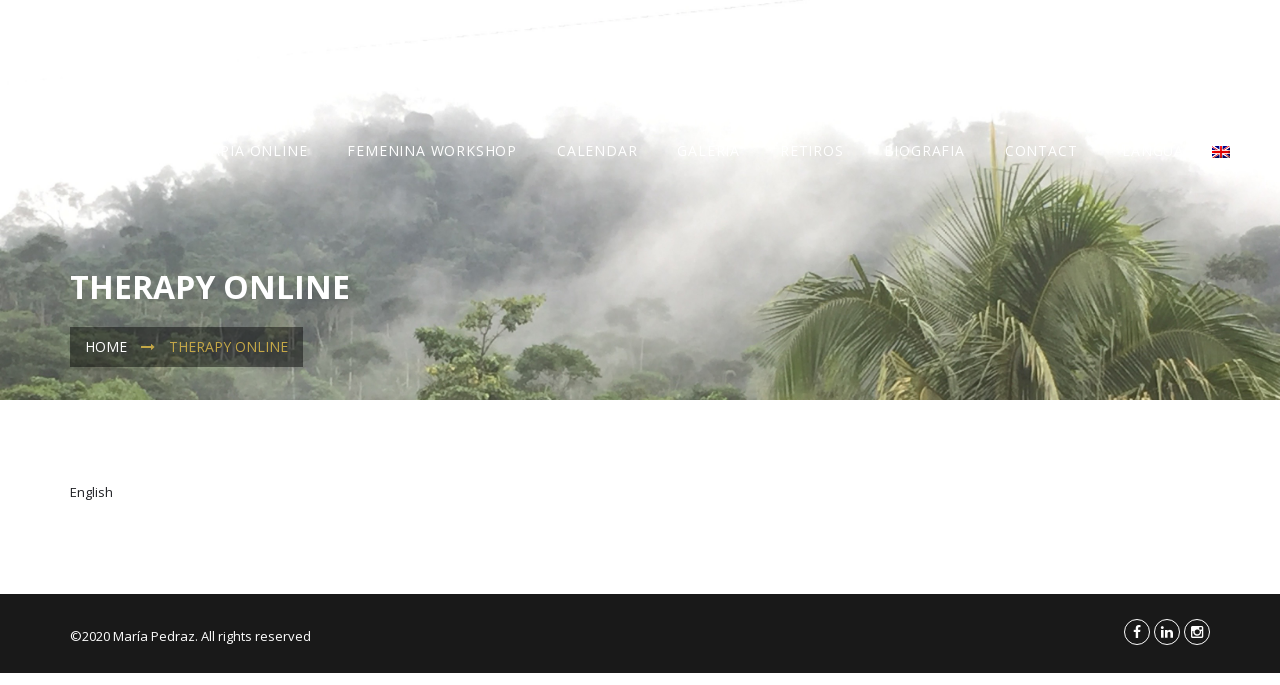

--- FILE ---
content_type: text/html; charset=UTF-8
request_url: https://www.mariapedraz.com/en/therapy-online/
body_size: 10731
content:
<!DOCTYPE html>
<html lang="en-US"><head>
	<meta charset="UTF-8">
	<meta name="viewport" content="width=device-width, initial-scale=1">
	<link rel="profile" href="https://gmpg.org/xfn/11">
        <link rel="icon" href="https://www.mariapedraz.com/wp-content/uploads/2019/12/Untitled-3-1.jpg">
        <title>Therapy Online &#8211; María Pedraz Phd</title>
<meta name='robots' content='max-image-preview:large' />
<link rel='dns-prefetch' href='//checkout.stripe.com' />
<link rel='dns-prefetch' href='//js.stripe.com' />
<link rel='dns-prefetch' href='//fonts.googleapis.com' />
<link rel="alternate" type="application/rss+xml" title="María Pedraz Phd &raquo; Feed" href="https://www.mariapedraz.com/en/feed/" />
<link rel="alternate" type="application/rss+xml" title="María Pedraz Phd &raquo; Comments Feed" href="https://www.mariapedraz.com/en/comments/feed/" />
<link rel="alternate" title="oEmbed (JSON)" type="application/json+oembed" href="https://www.mariapedraz.com/en/wp-json/oembed/1.0/embed?url=https%3A%2F%2Fwww.mariapedraz.com%2Fen%2Ftherapy-online%2F" />
<link rel="alternate" title="oEmbed (XML)" type="text/xml+oembed" href="https://www.mariapedraz.com/en/wp-json/oembed/1.0/embed?url=https%3A%2F%2Fwww.mariapedraz.com%2Fen%2Ftherapy-online%2F&#038;format=xml" />
<style id='wp-img-auto-sizes-contain-inline-css' type='text/css'>
img:is([sizes=auto i],[sizes^="auto," i]){contain-intrinsic-size:3000px 1500px}
/*# sourceURL=wp-img-auto-sizes-contain-inline-css */
</style>
<style id='wp-emoji-styles-inline-css' type='text/css'>

	img.wp-smiley, img.emoji {
		display: inline !important;
		border: none !important;
		box-shadow: none !important;
		height: 1em !important;
		width: 1em !important;
		margin: 0 0.07em !important;
		vertical-align: -0.1em !important;
		background: none !important;
		padding: 0 !important;
	}
/*# sourceURL=wp-emoji-styles-inline-css */
</style>
<style id='wp-block-library-inline-css' type='text/css'>
:root{--wp-block-synced-color:#7a00df;--wp-block-synced-color--rgb:122,0,223;--wp-bound-block-color:var(--wp-block-synced-color);--wp-editor-canvas-background:#ddd;--wp-admin-theme-color:#007cba;--wp-admin-theme-color--rgb:0,124,186;--wp-admin-theme-color-darker-10:#006ba1;--wp-admin-theme-color-darker-10--rgb:0,107,160.5;--wp-admin-theme-color-darker-20:#005a87;--wp-admin-theme-color-darker-20--rgb:0,90,135;--wp-admin-border-width-focus:2px}@media (min-resolution:192dpi){:root{--wp-admin-border-width-focus:1.5px}}.wp-element-button{cursor:pointer}:root .has-very-light-gray-background-color{background-color:#eee}:root .has-very-dark-gray-background-color{background-color:#313131}:root .has-very-light-gray-color{color:#eee}:root .has-very-dark-gray-color{color:#313131}:root .has-vivid-green-cyan-to-vivid-cyan-blue-gradient-background{background:linear-gradient(135deg,#00d084,#0693e3)}:root .has-purple-crush-gradient-background{background:linear-gradient(135deg,#34e2e4,#4721fb 50%,#ab1dfe)}:root .has-hazy-dawn-gradient-background{background:linear-gradient(135deg,#faaca8,#dad0ec)}:root .has-subdued-olive-gradient-background{background:linear-gradient(135deg,#fafae1,#67a671)}:root .has-atomic-cream-gradient-background{background:linear-gradient(135deg,#fdd79a,#004a59)}:root .has-nightshade-gradient-background{background:linear-gradient(135deg,#330968,#31cdcf)}:root .has-midnight-gradient-background{background:linear-gradient(135deg,#020381,#2874fc)}:root{--wp--preset--font-size--normal:16px;--wp--preset--font-size--huge:42px}.has-regular-font-size{font-size:1em}.has-larger-font-size{font-size:2.625em}.has-normal-font-size{font-size:var(--wp--preset--font-size--normal)}.has-huge-font-size{font-size:var(--wp--preset--font-size--huge)}.has-text-align-center{text-align:center}.has-text-align-left{text-align:left}.has-text-align-right{text-align:right}.has-fit-text{white-space:nowrap!important}#end-resizable-editor-section{display:none}.aligncenter{clear:both}.items-justified-left{justify-content:flex-start}.items-justified-center{justify-content:center}.items-justified-right{justify-content:flex-end}.items-justified-space-between{justify-content:space-between}.screen-reader-text{border:0;clip-path:inset(50%);height:1px;margin:-1px;overflow:hidden;padding:0;position:absolute;width:1px;word-wrap:normal!important}.screen-reader-text:focus{background-color:#ddd;clip-path:none;color:#444;display:block;font-size:1em;height:auto;left:5px;line-height:normal;padding:15px 23px 14px;text-decoration:none;top:5px;width:auto;z-index:100000}html :where(.has-border-color){border-style:solid}html :where([style*=border-top-color]){border-top-style:solid}html :where([style*=border-right-color]){border-right-style:solid}html :where([style*=border-bottom-color]){border-bottom-style:solid}html :where([style*=border-left-color]){border-left-style:solid}html :where([style*=border-width]){border-style:solid}html :where([style*=border-top-width]){border-top-style:solid}html :where([style*=border-right-width]){border-right-style:solid}html :where([style*=border-bottom-width]){border-bottom-style:solid}html :where([style*=border-left-width]){border-left-style:solid}html :where(img[class*=wp-image-]){height:auto;max-width:100%}:where(figure){margin:0 0 1em}html :where(.is-position-sticky){--wp-admin--admin-bar--position-offset:var(--wp-admin--admin-bar--height,0px)}@media screen and (max-width:600px){html :where(.is-position-sticky){--wp-admin--admin-bar--position-offset:0px}}

/*# sourceURL=wp-block-library-inline-css */
</style><style id='global-styles-inline-css' type='text/css'>
:root{--wp--preset--aspect-ratio--square: 1;--wp--preset--aspect-ratio--4-3: 4/3;--wp--preset--aspect-ratio--3-4: 3/4;--wp--preset--aspect-ratio--3-2: 3/2;--wp--preset--aspect-ratio--2-3: 2/3;--wp--preset--aspect-ratio--16-9: 16/9;--wp--preset--aspect-ratio--9-16: 9/16;--wp--preset--color--black: #000000;--wp--preset--color--cyan-bluish-gray: #abb8c3;--wp--preset--color--white: #ffffff;--wp--preset--color--pale-pink: #f78da7;--wp--preset--color--vivid-red: #cf2e2e;--wp--preset--color--luminous-vivid-orange: #ff6900;--wp--preset--color--luminous-vivid-amber: #fcb900;--wp--preset--color--light-green-cyan: #7bdcb5;--wp--preset--color--vivid-green-cyan: #00d084;--wp--preset--color--pale-cyan-blue: #8ed1fc;--wp--preset--color--vivid-cyan-blue: #0693e3;--wp--preset--color--vivid-purple: #9b51e0;--wp--preset--gradient--vivid-cyan-blue-to-vivid-purple: linear-gradient(135deg,rgb(6,147,227) 0%,rgb(155,81,224) 100%);--wp--preset--gradient--light-green-cyan-to-vivid-green-cyan: linear-gradient(135deg,rgb(122,220,180) 0%,rgb(0,208,130) 100%);--wp--preset--gradient--luminous-vivid-amber-to-luminous-vivid-orange: linear-gradient(135deg,rgb(252,185,0) 0%,rgb(255,105,0) 100%);--wp--preset--gradient--luminous-vivid-orange-to-vivid-red: linear-gradient(135deg,rgb(255,105,0) 0%,rgb(207,46,46) 100%);--wp--preset--gradient--very-light-gray-to-cyan-bluish-gray: linear-gradient(135deg,rgb(238,238,238) 0%,rgb(169,184,195) 100%);--wp--preset--gradient--cool-to-warm-spectrum: linear-gradient(135deg,rgb(74,234,220) 0%,rgb(151,120,209) 20%,rgb(207,42,186) 40%,rgb(238,44,130) 60%,rgb(251,105,98) 80%,rgb(254,248,76) 100%);--wp--preset--gradient--blush-light-purple: linear-gradient(135deg,rgb(255,206,236) 0%,rgb(152,150,240) 100%);--wp--preset--gradient--blush-bordeaux: linear-gradient(135deg,rgb(254,205,165) 0%,rgb(254,45,45) 50%,rgb(107,0,62) 100%);--wp--preset--gradient--luminous-dusk: linear-gradient(135deg,rgb(255,203,112) 0%,rgb(199,81,192) 50%,rgb(65,88,208) 100%);--wp--preset--gradient--pale-ocean: linear-gradient(135deg,rgb(255,245,203) 0%,rgb(182,227,212) 50%,rgb(51,167,181) 100%);--wp--preset--gradient--electric-grass: linear-gradient(135deg,rgb(202,248,128) 0%,rgb(113,206,126) 100%);--wp--preset--gradient--midnight: linear-gradient(135deg,rgb(2,3,129) 0%,rgb(40,116,252) 100%);--wp--preset--font-size--small: 13px;--wp--preset--font-size--medium: 20px;--wp--preset--font-size--large: 36px;--wp--preset--font-size--x-large: 42px;--wp--preset--spacing--20: 0.44rem;--wp--preset--spacing--30: 0.67rem;--wp--preset--spacing--40: 1rem;--wp--preset--spacing--50: 1.5rem;--wp--preset--spacing--60: 2.25rem;--wp--preset--spacing--70: 3.38rem;--wp--preset--spacing--80: 5.06rem;--wp--preset--shadow--natural: 6px 6px 9px rgba(0, 0, 0, 0.2);--wp--preset--shadow--deep: 12px 12px 50px rgba(0, 0, 0, 0.4);--wp--preset--shadow--sharp: 6px 6px 0px rgba(0, 0, 0, 0.2);--wp--preset--shadow--outlined: 6px 6px 0px -3px rgb(255, 255, 255), 6px 6px rgb(0, 0, 0);--wp--preset--shadow--crisp: 6px 6px 0px rgb(0, 0, 0);}:where(.is-layout-flex){gap: 0.5em;}:where(.is-layout-grid){gap: 0.5em;}body .is-layout-flex{display: flex;}.is-layout-flex{flex-wrap: wrap;align-items: center;}.is-layout-flex > :is(*, div){margin: 0;}body .is-layout-grid{display: grid;}.is-layout-grid > :is(*, div){margin: 0;}:where(.wp-block-columns.is-layout-flex){gap: 2em;}:where(.wp-block-columns.is-layout-grid){gap: 2em;}:where(.wp-block-post-template.is-layout-flex){gap: 1.25em;}:where(.wp-block-post-template.is-layout-grid){gap: 1.25em;}.has-black-color{color: var(--wp--preset--color--black) !important;}.has-cyan-bluish-gray-color{color: var(--wp--preset--color--cyan-bluish-gray) !important;}.has-white-color{color: var(--wp--preset--color--white) !important;}.has-pale-pink-color{color: var(--wp--preset--color--pale-pink) !important;}.has-vivid-red-color{color: var(--wp--preset--color--vivid-red) !important;}.has-luminous-vivid-orange-color{color: var(--wp--preset--color--luminous-vivid-orange) !important;}.has-luminous-vivid-amber-color{color: var(--wp--preset--color--luminous-vivid-amber) !important;}.has-light-green-cyan-color{color: var(--wp--preset--color--light-green-cyan) !important;}.has-vivid-green-cyan-color{color: var(--wp--preset--color--vivid-green-cyan) !important;}.has-pale-cyan-blue-color{color: var(--wp--preset--color--pale-cyan-blue) !important;}.has-vivid-cyan-blue-color{color: var(--wp--preset--color--vivid-cyan-blue) !important;}.has-vivid-purple-color{color: var(--wp--preset--color--vivid-purple) !important;}.has-black-background-color{background-color: var(--wp--preset--color--black) !important;}.has-cyan-bluish-gray-background-color{background-color: var(--wp--preset--color--cyan-bluish-gray) !important;}.has-white-background-color{background-color: var(--wp--preset--color--white) !important;}.has-pale-pink-background-color{background-color: var(--wp--preset--color--pale-pink) !important;}.has-vivid-red-background-color{background-color: var(--wp--preset--color--vivid-red) !important;}.has-luminous-vivid-orange-background-color{background-color: var(--wp--preset--color--luminous-vivid-orange) !important;}.has-luminous-vivid-amber-background-color{background-color: var(--wp--preset--color--luminous-vivid-amber) !important;}.has-light-green-cyan-background-color{background-color: var(--wp--preset--color--light-green-cyan) !important;}.has-vivid-green-cyan-background-color{background-color: var(--wp--preset--color--vivid-green-cyan) !important;}.has-pale-cyan-blue-background-color{background-color: var(--wp--preset--color--pale-cyan-blue) !important;}.has-vivid-cyan-blue-background-color{background-color: var(--wp--preset--color--vivid-cyan-blue) !important;}.has-vivid-purple-background-color{background-color: var(--wp--preset--color--vivid-purple) !important;}.has-black-border-color{border-color: var(--wp--preset--color--black) !important;}.has-cyan-bluish-gray-border-color{border-color: var(--wp--preset--color--cyan-bluish-gray) !important;}.has-white-border-color{border-color: var(--wp--preset--color--white) !important;}.has-pale-pink-border-color{border-color: var(--wp--preset--color--pale-pink) !important;}.has-vivid-red-border-color{border-color: var(--wp--preset--color--vivid-red) !important;}.has-luminous-vivid-orange-border-color{border-color: var(--wp--preset--color--luminous-vivid-orange) !important;}.has-luminous-vivid-amber-border-color{border-color: var(--wp--preset--color--luminous-vivid-amber) !important;}.has-light-green-cyan-border-color{border-color: var(--wp--preset--color--light-green-cyan) !important;}.has-vivid-green-cyan-border-color{border-color: var(--wp--preset--color--vivid-green-cyan) !important;}.has-pale-cyan-blue-border-color{border-color: var(--wp--preset--color--pale-cyan-blue) !important;}.has-vivid-cyan-blue-border-color{border-color: var(--wp--preset--color--vivid-cyan-blue) !important;}.has-vivid-purple-border-color{border-color: var(--wp--preset--color--vivid-purple) !important;}.has-vivid-cyan-blue-to-vivid-purple-gradient-background{background: var(--wp--preset--gradient--vivid-cyan-blue-to-vivid-purple) !important;}.has-light-green-cyan-to-vivid-green-cyan-gradient-background{background: var(--wp--preset--gradient--light-green-cyan-to-vivid-green-cyan) !important;}.has-luminous-vivid-amber-to-luminous-vivid-orange-gradient-background{background: var(--wp--preset--gradient--luminous-vivid-amber-to-luminous-vivid-orange) !important;}.has-luminous-vivid-orange-to-vivid-red-gradient-background{background: var(--wp--preset--gradient--luminous-vivid-orange-to-vivid-red) !important;}.has-very-light-gray-to-cyan-bluish-gray-gradient-background{background: var(--wp--preset--gradient--very-light-gray-to-cyan-bluish-gray) !important;}.has-cool-to-warm-spectrum-gradient-background{background: var(--wp--preset--gradient--cool-to-warm-spectrum) !important;}.has-blush-light-purple-gradient-background{background: var(--wp--preset--gradient--blush-light-purple) !important;}.has-blush-bordeaux-gradient-background{background: var(--wp--preset--gradient--blush-bordeaux) !important;}.has-luminous-dusk-gradient-background{background: var(--wp--preset--gradient--luminous-dusk) !important;}.has-pale-ocean-gradient-background{background: var(--wp--preset--gradient--pale-ocean) !important;}.has-electric-grass-gradient-background{background: var(--wp--preset--gradient--electric-grass) !important;}.has-midnight-gradient-background{background: var(--wp--preset--gradient--midnight) !important;}.has-small-font-size{font-size: var(--wp--preset--font-size--small) !important;}.has-medium-font-size{font-size: var(--wp--preset--font-size--medium) !important;}.has-large-font-size{font-size: var(--wp--preset--font-size--large) !important;}.has-x-large-font-size{font-size: var(--wp--preset--font-size--x-large) !important;}
/*# sourceURL=global-styles-inline-css */
</style>

<style id='classic-theme-styles-inline-css' type='text/css'>
/*! This file is auto-generated */
.wp-block-button__link{color:#fff;background-color:#32373c;border-radius:9999px;box-shadow:none;text-decoration:none;padding:calc(.667em + 2px) calc(1.333em + 2px);font-size:1.125em}.wp-block-file__button{background:#32373c;color:#fff;text-decoration:none}
/*# sourceURL=/wp-includes/css/classic-themes.min.css */
</style>
<link rel='stylesheet' id='contact-form-7-css' href='https://www.mariapedraz.com/wp-content/plugins/contact-form-7/includes/css/styles.css?ver=6.1.4' type='text/css' media='all' />
<link rel='stylesheet' id='rs-plugin-settings-css' href='https://www.mariapedraz.com/wp-content/plugins/revslider/public/assets/css/settings.css?ver=5.4.5.2' type='text/css' media='all' />
<style id='rs-plugin-settings-inline-css' type='text/css'>
#rs-demo-id {}
/*# sourceURL=rs-plugin-settings-inline-css */
</style>
<link rel='stylesheet' id='google-font-roboto-css' href='https://fonts.googleapis.com/css?family=Roboto' type='text/css' media='all' />
<link rel='stylesheet' id='stripe-checkout-button-css' href='https://checkout.stripe.com/v3/checkout/button.css' type='text/css' media='all' />
<link rel='stylesheet' id='simpay-public-css' href='https://www.mariapedraz.com/wp-content/plugins/wp-simple-pay-pro-3/assets/css/public.min.css?ver=3.3.6' type='text/css' media='all' />
<link rel='stylesheet' id='simpay-jquery-ui-cupertino-css' href='https://www.mariapedraz.com/wp-content/plugins/wp-simple-pay-pro-3/assets/css/jquery-ui-cupertino.min.css?ver=3.3.6' type='text/css' media='all' />
<link rel='stylesheet' id='simpay-public-pro-css' href='https://www.mariapedraz.com/wp-content/plugins/wp-simple-pay-pro-3/assets/css/public-pro.min.css?ver=3.3.6' type='text/css' media='all' />
<link rel='stylesheet' id='riwa-style-css' href='https://www.mariapedraz.com/wp-content/themes/riwa/style.css?ver=6.9' type='text/css' media='all' />
<link rel='stylesheet' id='riwa-fonts-css' href='https://fonts.googleapis.com/css?family=Roboto+Condensed%3A400%2C700%7COpen+Sans%3A400%2C600%2C700&#038;subset=latin%2Clatin-ext' type='text/css' media='all' />
<link rel='stylesheet' id='genericons-css' href='https://www.mariapedraz.com/wp-content/themes/riwa/genericons/genericons.css?ver=3.4.1' type='text/css' media='all' />
<link rel='stylesheet' id='bootstrap-min-css' href='https://www.mariapedraz.com/wp-content/themes/riwa/css/bootstrap.min.css?ver=3.3.7' type='text/css' media='all' />
<link rel='stylesheet' id='bootstrap-datepicker-css' href='https://www.mariapedraz.com/wp-content/themes/riwa/css/bootstrap-datetimepicker.css?ver=1.0' type='text/css' media='all' />
<link rel='stylesheet' id='riwa-icons-css' href='https://www.mariapedraz.com/wp-content/themes/riwa/css/riwa-icons.css?ver=1.0' type='text/css' media='all' />
<link rel='stylesheet' id='font-awesome-min-css' href='https://www.mariapedraz.com/wp-content/themes/riwa/css/font-awesome.min.css?ver=4.7.0' type='text/css' media='all' />
<link rel='stylesheet' id='owl-carousel-css' href='https://www.mariapedraz.com/wp-content/themes/riwa/css/owl.carousel.css?ver=1.3.3' type='text/css' media='all' />
<link rel='stylesheet' id='fancybox-css' href='https://www.mariapedraz.com/wp-content/themes/riwa/css/fancybox.css?ver=2.1.5' type='text/css' media='all' />
<link rel='stylesheet' id='zerogrid-css' href='https://www.mariapedraz.com/wp-content/themes/riwa/css/zerogrid.css?ver=3.0' type='text/css' media='all' />
<link rel='stylesheet' id='owl-transitions-css' href='https://www.mariapedraz.com/wp-content/themes/riwa/css/owl.transitions.css?ver=1.3.2' type='text/css' media='all' />
<link rel='stylesheet' id='riwa-sidepanel-css' href='https://www.mariapedraz.com/wp-content/themes/riwa/css/side-panel.css?ver=1.0.0' type='text/css' media='all' />
<link rel='stylesheet' id='riwa-sidebar-menu-css' href='https://www.mariapedraz.com/wp-content/themes/riwa/css/sidebar-menu.css?ver=1.0.0' type='text/css' media='all' />
<link rel='stylesheet' id='animate-css-css' href='https://www.mariapedraz.com/wp-content/plugins/js_composer/assets/lib/bower/animate-css/animate.min.css?ver=5.2.1' type='text/css' media='all' />
<link rel='stylesheet' id='riwa-css-css' href='https://www.mariapedraz.com/wp-content/themes/riwa/css/riwa.css?ver=1.0' type='text/css' media='all' />
<script type="text/javascript" id="jquery-core-js-extra">
/* <![CDATA[ */
var riwa_params = {"url_logo":"https://www.mariapedraz.com/wp-content/uploads/2017/09/logo_blanco.png","url_logo_sticky":"https://www.mariapedraz.com/wp-content/uploads/2017/09/logo.png"};
//# sourceURL=jquery-core-js-extra
/* ]]> */
</script>
<script type="text/javascript" src="https://www.mariapedraz.com/wp-includes/js/jquery/jquery.min.js?ver=3.7.1" id="jquery-core-js"></script>
<script type="text/javascript" src="https://www.mariapedraz.com/wp-includes/js/jquery/jquery-migrate.min.js?ver=3.4.1" id="jquery-migrate-js"></script>
<script type="text/javascript" src="https://www.mariapedraz.com/wp-content/plugins/revslider/public/assets/js/jquery.themepunch.tools.min.js?ver=5.4.5.2" id="tp-tools-js"></script>
<script type="text/javascript" src="https://www.mariapedraz.com/wp-content/plugins/revslider/public/assets/js/jquery.themepunch.revolution.min.js?ver=5.4.5.2" id="revmin-js"></script>
<link rel="https://api.w.org/" href="https://www.mariapedraz.com/en/wp-json/" /><link rel="alternate" title="JSON" type="application/json" href="https://www.mariapedraz.com/en/wp-json/wp/v2/pages/2571" /><link rel="EditURI" type="application/rsd+xml" title="RSD" href="https://www.mariapedraz.com/xmlrpc.php?rsd" />
<meta name="generator" content="WordPress 6.9" />
<link rel="canonical" href="https://www.mariapedraz.com/en/therapy-online/" />
<link rel='shortlink' href='https://www.mariapedraz.com/en/?p=2571' />
<meta name="generator" content="Redux 4.5.9" /><!-- Metadata generated with the Open Graph Protocol Framework plugin 2.0.0 - https://wordpress.org/plugins/open-graph-protocol-framework/ - https://www.itthinx.com/plugins/open-graph-protocol/ --><meta property="og:title" content="Therapy Online" />
<meta property="og:locale" content="en_US" />
<meta property="og:type" content="article" />
<meta property="og:url" content="https://www.mariapedraz.com/en/therapy-online/" />
<meta property="og:site_name" content="María Pedraz Phd" />
<meta property="og:description" content="English" />
<style type="text/css">
.qtranxs_flag_es {background-image: url(https://www.mariapedraz.com/wp-content/plugins/qtranslate-x/flags/es.png); background-repeat: no-repeat;}
.qtranxs_flag_en {background-image: url(https://www.mariapedraz.com/wp-content/plugins/qtranslate-x/flags/gb.png); background-repeat: no-repeat;}
</style>
<link hreflang="es" href="https://www.mariapedraz.com/es/therapy-online/" rel="alternate" />
<link hreflang="en" href="https://www.mariapedraz.com/en/therapy-online/" rel="alternate" />
<link hreflang="x-default" href="https://www.mariapedraz.com/therapy-online/" rel="alternate" />
<meta name="generator" content="qTranslate-X 3.4.6.8" />
<style type="text/css">.recentcomments a{display:inline !important;padding:0 !important;margin:0 !important;}</style><meta name="generator" content="Powered by Visual Composer - drag and drop page builder for WordPress."/>
<!--[if lte IE 9]><link rel="stylesheet" type="text/css" href="https://www.mariapedraz.com/wp-content/plugins/js_composer/assets/css/vc_lte_ie9.min.css" media="screen"><![endif]--><meta name="generator" content="Powered by Slider Revolution 5.4.5.2 - responsive, Mobile-Friendly Slider Plugin for WordPress with comfortable drag and drop interface." />
<script type="text/javascript">function setREVStartSize(e){
				try{ var i=jQuery(window).width(),t=9999,r=0,n=0,l=0,f=0,s=0,h=0;					
					if(e.responsiveLevels&&(jQuery.each(e.responsiveLevels,function(e,f){f>i&&(t=r=f,l=e),i>f&&f>r&&(r=f,n=e)}),t>r&&(l=n)),f=e.gridheight[l]||e.gridheight[0]||e.gridheight,s=e.gridwidth[l]||e.gridwidth[0]||e.gridwidth,h=i/s,h=h>1?1:h,f=Math.round(h*f),"fullscreen"==e.sliderLayout){var u=(e.c.width(),jQuery(window).height());if(void 0!=e.fullScreenOffsetContainer){var c=e.fullScreenOffsetContainer.split(",");if (c) jQuery.each(c,function(e,i){u=jQuery(i).length>0?u-jQuery(i).outerHeight(!0):u}),e.fullScreenOffset.split("%").length>1&&void 0!=e.fullScreenOffset&&e.fullScreenOffset.length>0?u-=jQuery(window).height()*parseInt(e.fullScreenOffset,0)/100:void 0!=e.fullScreenOffset&&e.fullScreenOffset.length>0&&(u-=parseInt(e.fullScreenOffset,0))}f=u}else void 0!=e.minHeight&&f<e.minHeight&&(f=e.minHeight);e.c.closest(".rev_slider_wrapper").css({height:f})					
				}catch(d){console.log("Failure at Presize of Slider:"+d)}
			};</script>
		<style type="text/css" id="wp-custom-css">
			.post-thumbnail{display:none;}
input{border: 1px solid #ccc;
    width: 300px;
    height: 30px;
    border-radius: 20px;
    margin-top: 10px;
    padding-left: 10px;}
p{text-align: justify;}
.qtranxs-available-languages-message {
    display: none;
}
.qtranxs-available-languages-message-en {
    display: none;
}
article img {
    width: 100%;
    height: 100%;
}		</style>
		<style id="redux_ti-dynamic-css" title="dynamic-css" class="redux-options-output">#testinomial-slider .owl-controls .owl-page span:after, 
												   #testinomial-slider .owl-controls .owl-page.active span:after, 
												   .button3:hover, 
												   .button3:focus, 
												   #news-slider .news_content .date_comment span,
												   #comments .comment-reply-link:hover,
												   #commentform .submit:hover,
                                                   .service-box:hover,
                                                   .service-box hr,
                                                   .feature i,
                                                   .pricing-table:hover,
                                                   .skill-progress .progress .progress-bar,
                                                   #client-slider .item
												   {background-color:#01796f;}{border-bottom:#01796f;}.popular-food .dish, 
										.faq_wrapper .items > li > a:hover, 
										.faq_wrapper .items > li > a.expanded,
                                        .service-box-3:hover .icon,
                                        .pricing-table h4,
                                        .counters-item i,
                                        .work-filter li a:hover, 
                                        .work-filter li a.active
                                        
                                        {color:#01796f;}#news-slider .news_content .date_comment,
                                               .feature i,
                                               #service-2 .r-tabs-nav .r-tabs-state-active a,
                                               .work-filter li a:before, 
                                               .work-filter li a.active:before
                                               {border-color:#01796f;}ul.welcome_list li:before, 
                                                   #specialist-slider .owl-prev:hover, 
                                                   #specialist-slider .owl-next:hover, 
                                                   #our-specialist .owl-prev:hover, 
                                                   #our-specialist .owl-next:hover, 
                                                   #news-slider .owl-prev:hover, 
                                                   #news-slider .owl-next:hover, 
                                                   footer .search-form button,
                                                   .page-links a span,
                                                   .counters-item:hover
                                                   {background-color:#c4a747;}#page_header .page_title .page_link, 
                                        #testinomial-slider:before, 
                                        .widget-area ul.menu li a:hover, 
                                        a:hover, a:focus,
                                        .vertical-text,
                                        .heading-small-text,
                                        .service-box-3 h5
                                        {color:#c4a747;}.heading{border-bottom-color:#c4a747;}#specialist-slider .owl-prev:hover, 
                                               #specialist-slider .owl-next:hover, 
                                               #our-specialist .owl-prev:hover, 
                                               #our-specialist .owl-next:hover, 
                                               #news-slider .owl-prev:hover, 
                                               #news-slider .owl-next:hover, 
                                               ul.post-categories a:hover,
                                               .page-links a span,
                                               .blog_item blockquote
                                               {border-color:#c4a747;}.topbar{background-color:#000000;}.topbar, .topbar p, .topbar p a, .topbar p i{color:#ffffff;}.navbar-default .navbar-nav > li > a:hover, 
                                        .navbar-default .navbar-nav > li > .dropdown-menu > li > a:hover, 
                                        ul.dropdown-menu li ul.dropdown-menu li a:hover
                                        {color:#01796f;}#main-navigation .navbar-nav > li > .dropdown-menu > li > a:hover,
                                        ul.dropdown-menu li ul.dropdown-menu li a:hover
                                        {background-color:#01796f;}.navbar-default .navbar-nav > li > .dropdown-menu > li.active a, 
                                                   ul.dropdown-menu li ul.dropdown-menu li.active a
                                                   {background-color:#c4a747;}.navbar-default .navbar-nav > li.active > a{border-color:#c4a747;}#back-top{background-color:#c4a747;}#back-top.show{color:#ffffff;}opacity{#back-top.show:0.8px;}.btn-common, 
                                                   .search-form button, 
                                                   .wpcf7-form input[type=submit],
                                                   .post-password-form input[type=submit],
                                                    #service-2 #responsiveTabsDemo .button,
                                                    .pricing-table .button
                                                    {background-color:#01796f;}.btn-common:hover, 
                                                   .search-form button:hover, 
                                                   .wpcf7-form input[type=submit]:hover,
                                                   .post-password-form input[type=submit]:hover{background-color:#1c1c1c;}.btn-common, .search-form button, .wpcf7-form input[type=submit]{color:#ffffff;}.btn-common:hover, .search-form button:hover, .wpcf7-form input[type=submit]:hover{color:#ffffff;}</style><noscript><style type="text/css"> .wpb_animate_when_almost_visible { opacity: 1; }</style></noscript><style id="wpforms-css-vars-root">
				:root {
					--wpforms-field-border-radius: 3px;
--wpforms-field-border-style: solid;
--wpforms-field-border-size: 1px;
--wpforms-field-background-color: #ffffff;
--wpforms-field-border-color: rgba( 0, 0, 0, 0.25 );
--wpforms-field-border-color-spare: rgba( 0, 0, 0, 0.25 );
--wpforms-field-text-color: rgba( 0, 0, 0, 0.7 );
--wpforms-field-menu-color: #ffffff;
--wpforms-label-color: rgba( 0, 0, 0, 0.85 );
--wpforms-label-sublabel-color: rgba( 0, 0, 0, 0.55 );
--wpforms-label-error-color: #d63637;
--wpforms-button-border-radius: 3px;
--wpforms-button-border-style: none;
--wpforms-button-border-size: 1px;
--wpforms-button-background-color: #066aab;
--wpforms-button-border-color: #066aab;
--wpforms-button-text-color: #ffffff;
--wpforms-page-break-color: #066aab;
--wpforms-background-image: none;
--wpforms-background-position: center center;
--wpforms-background-repeat: no-repeat;
--wpforms-background-size: cover;
--wpforms-background-width: 100px;
--wpforms-background-height: 100px;
--wpforms-background-color: rgba( 0, 0, 0, 0 );
--wpforms-background-url: none;
--wpforms-container-padding: 0px;
--wpforms-container-border-style: none;
--wpforms-container-border-width: 1px;
--wpforms-container-border-color: #000000;
--wpforms-container-border-radius: 3px;
--wpforms-field-size-input-height: 43px;
--wpforms-field-size-input-spacing: 15px;
--wpforms-field-size-font-size: 16px;
--wpforms-field-size-line-height: 19px;
--wpforms-field-size-padding-h: 14px;
--wpforms-field-size-checkbox-size: 16px;
--wpforms-field-size-sublabel-spacing: 5px;
--wpforms-field-size-icon-size: 1;
--wpforms-label-size-font-size: 16px;
--wpforms-label-size-line-height: 19px;
--wpforms-label-size-sublabel-font-size: 14px;
--wpforms-label-size-sublabel-line-height: 17px;
--wpforms-button-size-font-size: 17px;
--wpforms-button-size-height: 41px;
--wpforms-button-size-padding-h: 15px;
--wpforms-button-size-margin-top: 10px;
--wpforms-container-shadow-size-box-shadow: none;

				}
			</style></head>

<body data-rsssl=1 class="wp-singular page-template-default page page-id-2571 wp-theme-riwa group-blog pushmenu-push wpb-js-composer js-comp-ver-5.2.1 vc_responsive" data-spy="scroll" data-target=".navbar" data-offset="150">
<div class="wrapper" id="top">

<!-- LOADER -->
<!--LOADER Ends-->

<!--Header-->
<header id="main-navigation">

    
		<div id="navigation" data-spy="affix" data-offset-top="20">
		  <div class="container-fluid">
		    <div class="row">
			  <div class="col-md-12">
                 
                  			      <div id="menu_bars" class="right menu-mobile">
                      <span class="t1"></span>
                      <span class="t2"></span>
                      <span class="t3"></span>
                  </div>
                  
				<nav class="navbar navbar-default" id="primary_nav_wrap">
				    <div class="navbar-header">
				    				    
							<a class="navbar-brand logo" href="https://www.mariapedraz.com/en/">
							<img src="https://www.mariapedraz.com/wp-content/uploads/2017/09/logo_blanco.png" alt="María Pedraz Phd" class="img-responsive main_logo">
							</a>
							
										</div>
					<div id="fixed-collapse-navbar" class="navbar-collapse collapse navbar-right">
				    <div class="menu-primary-menu-container"><ul id="menu-primary-menu" class="primary-menu nav navbar-nav"><li id="menu-item-1781" class="menu-item menu-item-type-custom menu-item-object-custom menu-item-1781"><a class="scroll" title="Home" href="/en/#top">Home</a></li>
<li id="menu-item-2610" class="menu-item menu-item-type-post_type menu-item-object-page menu-item-2610"><a class="scroll" title="Terapia Online" href="https://www.mariapedraz.com/en/terapia-online/">Terapia Online</a></li>
<li id="menu-item-2138" class="menu-item menu-item-type-post_type menu-item-object-page menu-item-2138"><a class="scroll" title="FEMENINA Workshop" href="https://www.mariapedraz.com/en/workshop/">FEMENINA Workshop</a></li>
<li id="menu-item-2999" class="menu-item menu-item-type-post_type menu-item-object-page menu-item-2999"><a class="scroll" title="Calendar" href="https://www.mariapedraz.com/en/calendario/">Calendar</a></li>
<li id="menu-item-2602" class="menu-item menu-item-type-post_type menu-item-object-page menu-item-2602"><a class="scroll" title="Galeria" href="https://www.mariapedraz.com/en/gallery/">Galeria</a></li>
<li id="menu-item-2619" class="menu-item menu-item-type-post_type menu-item-object-page menu-item-2619"><a class="scroll" title="Retiros" href="https://www.mariapedraz.com/en/retreat/">Retiros</a></li>
<li id="menu-item-2656" class="menu-item menu-item-type-post_type menu-item-object-page menu-item-2656"><a class="scroll" title="Biografia" href="https://www.mariapedraz.com/en/biografia/">Biografia</a></li>
<li id="menu-item-1785" class="menu-item menu-item-type-custom menu-item-object-custom menu-item-1785"><a class="scroll" title="Contact" href="/en/#contacto">Contact</a></li>
<li id="menu-item-1950" class="qtranxs-lang-menu qtranxs-lang-menu-en menu-item menu-item-type-custom menu-item-object-custom current-menu-parent menu-item-has-children menu-item-1950 "><a class="scroll" title="Language:&nbsp;&lt;img src=&quot;https://www.mariapedraz.com/wp-content/plugins/qtranslate-x/flags/gb.png&quot; alt=&quot;EN&quot; /&gt;" href="#" class="dropdown-toggle" aria-haspopup="true"><span class="glyphicon EN"></span>&nbsp;Language:&nbsp;<img src="https://www.mariapedraz.com/wp-content/plugins/qtranslate-x/flags/gb.png" alt="EN" /> <span class="caret"></span></a>
<ul role="menu" class=" dropdown-menu">
	<li id="menu-item-3000" class="qtranxs-lang-menu-item qtranxs-lang-menu-item-es menu-item menu-item-type-custom menu-item-object-custom menu-item-3000"><a class="scroll" title="&lt;img src=&quot;https://www.mariapedraz.com/wp-content/plugins/qtranslate-x/flags/es.png&quot; alt=&quot;ES&quot; /&gt;&nbsp;ES" href="https://www.mariapedraz.com/es/therapy-online/"><span class="glyphicon ES"></span>&nbsp;<img src="https://www.mariapedraz.com/wp-content/plugins/qtranslate-x/flags/es.png" alt="ES" />&nbsp;ES</a></li>
	<li id="menu-item-3001" class="qtranxs-lang-menu-item qtranxs-lang-menu-item-en menu-item menu-item-type-custom menu-item-object-custom current-menu-item menu-item-3001"><a class="scroll" title="&lt;img src=&quot;https://www.mariapedraz.com/wp-content/plugins/qtranslate-x/flags/gb.png&quot; alt=&quot;EN&quot; /&gt;&nbsp;EN" href="https://www.mariapedraz.com/en/therapy-online/"><span class="glyphicon EN"></span>&nbsp;<img src="https://www.mariapedraz.com/wp-content/plugins/qtranslate-x/flags/gb.png" alt="EN" />&nbsp;EN</a></li>
</ul>
</li>
</ul></div>					</div>
				</nav>
			  </div>
	 	    </div>
		  </div>
		</div>



		
</header>


			<div class="pushmenu pushmenu-right" data-in="slideIn" data-out="fadeOut">

				<h3><a class="push-logo" href="https://www.mariapedraz.com/en/">María Pedraz Phd</a></h3>
				<div id="dl-menu" class="dl-menuwrapper clearfix">
					<!--<button class="dl-trigger">Open Menu</button> -->
					<ul id="menu-primary-menu-1" class="dl-menu dl-menuopen"><li class="menu-item menu-item-type-custom menu-item-object-custom menu-item-1781"><a href="/en/#top">Home</a></li>
<li class="menu-item menu-item-type-post_type menu-item-object-page menu-item-2610"><a href="https://www.mariapedraz.com/en/terapia-online/">Terapia Online</a></li>
<li class="menu-item menu-item-type-post_type menu-item-object-page menu-item-2138"><a href="https://www.mariapedraz.com/en/workshop/">FEMENINA Workshop</a></li>
<li class="menu-item menu-item-type-post_type menu-item-object-page menu-item-2999"><a href="https://www.mariapedraz.com/en/calendario/">Calendar</a></li>
<li class="menu-item menu-item-type-post_type menu-item-object-page menu-item-2602"><a href="https://www.mariapedraz.com/en/gallery/">Galeria</a></li>
<li class="menu-item menu-item-type-post_type menu-item-object-page menu-item-2619"><a href="https://www.mariapedraz.com/en/retreat/">Retiros</a></li>
<li class="menu-item menu-item-type-post_type menu-item-object-page menu-item-2656"><a href="https://www.mariapedraz.com/en/biografia/">Biografia</a></li>
<li class="menu-item menu-item-type-custom menu-item-object-custom menu-item-1785"><a href="/en/#contacto">Contact</a></li>
<li class="qtranxs-lang-menu qtranxs-lang-menu-en menu-item menu-item-type-custom menu-item-object-custom current-menu-parent menu-item-has-children menu-item-1950"><a href="#" title="EN">Language:&nbsp;<img src="https://www.mariapedraz.com/wp-content/plugins/qtranslate-x/flags/gb.png" alt="EN" /></a>
<ul class="sub-menu">
	<li class="qtranxs-lang-menu-item qtranxs-lang-menu-item-es menu-item menu-item-type-custom menu-item-object-custom menu-item-3000"><a href="https://www.mariapedraz.com/es/therapy-online/" title="ES"><img src="https://www.mariapedraz.com/wp-content/plugins/qtranslate-x/flags/es.png" alt="ES" />&nbsp;ES</a></li>
	<li class="qtranxs-lang-menu-item qtranxs-lang-menu-item-en menu-item menu-item-type-custom menu-item-object-custom current-menu-item menu-item-3001"><a href="https://www.mariapedraz.com/en/therapy-online/" aria-current="page" title="EN"><img src="https://www.mariapedraz.com/wp-content/plugins/qtranslate-x/flags/gb.png" alt="EN" />&nbsp;EN</a></li>
</ul>
</li>
</ul>				</div>

				<div class="sidebar-copyright clearfix">
								
              <ul class="social_icon">
                                    <li><a href="https://www.facebook.com/femeninaworkshop/" class="facebook"><i class="fa fa-facebook"></i></a></li>
                                                                                <li><a href="https://es.linkedin.com/in/mar%C3%ADa-pedraz-f-dez-a40693ba/%7Bcountry%3Dus%2C+language%3Den%7D?trk=people-guest_profile-result-card_result-card_full-click" class="linkedin"><i class="fa fa-linkedin"></i></a></li>
                                                <li><a href="https://www.instagram.com/mariapedraz/" class="instagram"><i class="fa fa-instagram"></i></a></li>
                              </ul>

			
            
					<p class="copyright-text">Reinventarse</p>				</div>

			</div>

			

							<section id="page_header" style="background-image:url(https://www.mariapedraz.com/wp-content/uploads/2017/04/IMG_3653-1.jpg);">
					<div class="page_title">
					  <div class="container">
						<div class="row">
						  <div class="col-md-12">
							 <h2 class="title">   Therapy Online</h2><div class="page_link"><div class="breadcrumbs"><span itemscope itemtype="http://data-vocabulary.org/Breadcrumb"><a href="https://www.mariapedraz.com/en/" itemprop="url"><span itemprop="title">Home</span></a></span> <span class="sep"><i class="fa fa-long-arrow-right"></i></span> <span class="current">Therapy Online</span></div></div><!-- .breadcrumbs -->						  </div>
						</div>
					  </div>
					</div>  
					</section>
					
<div class="container">
<div id="primary" class="content-area">
	<main id="main" class="site-main">



		
<article id="post-2571" class="clearfix post-2571 page type-page status-publish hentry">
 
  <div class="clearfix ">    

	
	<div class="clearfix">
		<p>English</p>
	</div><!-- .entry-content -->

	  </div>
</article><!-- #post-## -->

	</main><!-- .site-main -->

</div><!-- .content-area -->


</div><!-- Conteiner End -->

			
			<footer class="dark">
				<div class="container">

										
						        

					
					<div class="row">
					<div class="col-md-12">
					<div class="copyright clearfix">
					  <p>©2020 María Pedraz. All rights reserved					 </p>
					  
				     			
              <ul class="social_icon">
                                    <li><a href="https://www.facebook.com/femeninaworkshop/" class="facebook"><i class="fa fa-facebook"></i></a></li>
                                                                                <li><a href="https://es.linkedin.com/in/mar%C3%ADa-pedraz-f-dez-a40693ba/%7Bcountry%3Dus%2C+language%3Den%7D?trk=people-guest_profile-result-card_result-card_full-click" class="linkedin"><i class="fa fa-linkedin"></i></a></li>
                                                <li><a href="https://www.instagram.com/mariapedraz/" class="instagram"><i class="fa fa-instagram"></i></a></li>
                              </ul>

			
            					  
					</div>
				  </div>
				</div>
				</div>
			</footer>
			
            
<a href="#" id="back-top" class="show"><i class="fa fa-angle-up fa-2x"></i></a>
  
</div>

<script type="speculationrules">
{"prefetch":[{"source":"document","where":{"and":[{"href_matches":"/en/*"},{"not":{"href_matches":["/wp-*.php","/wp-admin/*","/wp-content/uploads/*","/wp-content/*","/wp-content/plugins/*","/wp-content/themes/riwa/*","/en/*\\?(.+)"]}},{"not":{"selector_matches":"a[rel~=\"nofollow\"]"}},{"not":{"selector_matches":".no-prefetch, .no-prefetch a"}}]},"eagerness":"conservative"}]}
</script>
<script type="text/javascript" src="https://www.mariapedraz.com/wp-includes/js/dist/hooks.min.js?ver=dd5603f07f9220ed27f1" id="wp-hooks-js"></script>
<script type="text/javascript" src="https://www.mariapedraz.com/wp-includes/js/dist/i18n.min.js?ver=c26c3dc7bed366793375" id="wp-i18n-js"></script>
<script type="text/javascript" id="wp-i18n-js-after">
/* <![CDATA[ */
wp.i18n.setLocaleData( { 'text direction\u0004ltr': [ 'ltr' ] } );
//# sourceURL=wp-i18n-js-after
/* ]]> */
</script>
<script type="text/javascript" src="https://www.mariapedraz.com/wp-content/plugins/contact-form-7/includes/swv/js/index.js?ver=6.1.4" id="swv-js"></script>
<script type="text/javascript" id="contact-form-7-js-before">
/* <![CDATA[ */
var wpcf7 = {
    "api": {
        "root": "https:\/\/www.mariapedraz.com\/en\/wp-json\/",
        "namespace": "contact-form-7\/v1"
    }
};
//# sourceURL=contact-form-7-js-before
/* ]]> */
</script>
<script type="text/javascript" src="https://www.mariapedraz.com/wp-content/plugins/contact-form-7/includes/js/index.js?ver=6.1.4" id="contact-form-7-js"></script>
<script type="text/javascript" src="https://checkout.stripe.com/checkout.js" id="stripe-checkout-js"></script>
<script type="text/javascript" src="https://www.mariapedraz.com/wp-content/plugins/wp-simple-pay-pro-3/assets/js/vendor/accounting.min.js?ver=3.3.6" id="simpay-accounting-js"></script>
<script type="text/javascript" id="simpay-shared-js-extra">
/* <![CDATA[ */
var spGeneral = {"strings":{"currency":"EUR","currencySymbol":"\u20ac","currencyPosition":"left","decimalSeparator":".","thousandSeparator":",","ajaxurl":"https://www.mariapedraz.com/wp-admin/admin-ajax.php"},"booleans":{"isZeroDecimal":false,"scriptDebug":false},"i18n":{"mediaTitle":"Insert Media","mediaButtonText":"Use Image","limitPaymentButtonField":"You may only add one Payment Button field per form.","limitCustomAmountField":"You may only add one Custom Amount Field per form.","limitPlanSelectField":"You may only add one Subscription Plan Select field per form.","limitCouponField":"You may only add one Coupon field per form.","limitRecurringAmountToggleField":"You may only add one Recurring Amount Toggle field per form.","limitEmailField":"You may only add one Email field per form.","limitCardField":"You may only add one Card field per form.","limitZipCodeField":"You may only add one Postal/Zip Code field per form.","limitCheckoutButtonField":"You may only add one Checkout Button field per form.","limitMaxFields":"The maximum number of fields is 20.","couponPercentOffText":"% off","couponAmountOffText":"off"},"integers":{"decimalPlaces":2,"minAmount":1}};
//# sourceURL=simpay-shared-js-extra
/* ]]> */
</script>
<script type="text/javascript" src="https://www.mariapedraz.com/wp-content/plugins/wp-simple-pay-pro-3/assets/js/shared.min.js?ver=3.3.6" id="simpay-shared-js"></script>
<script type="text/javascript" id="simpay-public-js-extra">
/* <![CDATA[ */
var simplePayForms = [];
//# sourceURL=simpay-public-js-extra
/* ]]> */
</script>
<script type="text/javascript" src="https://www.mariapedraz.com/wp-content/plugins/wp-simple-pay-pro-3/assets/js/public.min.js?ver=3.3.6" id="simpay-public-js"></script>
<script type="text/javascript" src="https://www.mariapedraz.com/wp-includes/js/jquery/ui/core.min.js?ver=1.13.3" id="jquery-ui-core-js"></script>
<script type="text/javascript" src="https://www.mariapedraz.com/wp-includes/js/jquery/ui/datepicker.min.js?ver=1.13.3" id="jquery-ui-datepicker-js"></script>
<script type="text/javascript" id="jquery-ui-datepicker-js-after">
/* <![CDATA[ */
jQuery(function(jQuery){jQuery.datepicker.setDefaults({"closeText":"Close","currentText":"Today","monthNames":["January","February","March","April","May","June","July","August","September","October","November","December"],"monthNamesShort":["Jan","Feb","Mar","Apr","May","Jun","Jul","Aug","Sep","Oct","Nov","Dec"],"nextText":"Next","prevText":"Previous","dayNames":["Sunday","Monday","Tuesday","Wednesday","Thursday","Friday","Saturday"],"dayNamesShort":["Sun","Mon","Tue","Wed","Thu","Fri","Sat"],"dayNamesMin":["S","M","T","W","T","F","S"],"dateFormat":"d MM, yy","firstDay":1,"isRTL":false});});
//# sourceURL=jquery-ui-datepicker-js-after
/* ]]> */
</script>
<script type="text/javascript" src="https://www.mariapedraz.com/wp-content/plugins/wp-simple-pay-pro-3/assets/js/public-pro.min.js?ver=3.3.6" id="simpay-public-pro-js"></script>
<script type="text/javascript" src="https://js.stripe.com/v3/" id="simpay-stripe-js-v3-js"></script>
<script type="text/javascript" src="https://www.mariapedraz.com/wp-content/themes/riwa/js/bootstrap.min.js?ver=3.3.7" id="bootstrap-min-js-js"></script>
<script type="text/javascript" src="https://www.mariapedraz.com/wp-content/themes/riwa/js/bootstrap-datetimepicker.min.js?ver=3.3.6" id="bootstrap-datepicker-js"></script>
<script type="text/javascript" src="https://www.mariapedraz.com/wp-content/themes/riwa/js/owl.carousel.min.js?ver=1.3.3" id="owl-carousel-js"></script>
<script type="text/javascript" src="https://www.mariapedraz.com/wp-content/themes/riwa/js/jquery.mixitup.min.js?ver=2.1.11" id="mixitup-js"></script>
<script type="text/javascript" src="https://www.mariapedraz.com/wp-content/themes/riwa/js/jquery.fancybox.js?ver=2.1.5" id="fancybox-js"></script>
<script type="text/javascript" src="https://www.mariapedraz.com/wp-content/themes/riwa/js/jquery.fancybox-media.js?ver=1.0.6" id="fancybox-media-js"></script>
<script type="text/javascript" src="https://www.mariapedraz.com/wp-content/themes/riwa/js/skip-link-focus-fix.js?ver=20160412" id="riwa-skip-link-focus-fix-js"></script>
<script type="text/javascript" src="https://www.mariapedraz.com/wp-content/themes/riwa/js/social.js?ver=6.9" id="riwa-social-script-js"></script>
<script type="text/javascript" src="https://www.mariapedraz.com/wp-content/themes/riwa/js/wow.min.js?ver=0.1.9" id="riwa-wow-js"></script>
<script type="text/javascript" src="https://www.mariapedraz.com/wp-content/themes/riwa/js/countTo.js?ver=0.1" id="riwa-countTo-js"></script>
<script type="text/javascript" src="https://www.mariapedraz.com/wp-content/themes/riwa/js/jquery.appear.js?ver=0.1" id="riwa-appear-js"></script>
<script type="text/javascript" src="https://www.mariapedraz.com/wp-content/themes/riwa/js/side-panel.js?ver=1.0" id="riwa-sidepanel-js"></script>
<script type="text/javascript" src="https://www.mariapedraz.com/wp-content/themes/riwa/js/modernizr.custom.js?ver=1.0.0" id="riwa-dlmenumdr-js"></script>
<script type="text/javascript" src="https://www.mariapedraz.com/wp-content/themes/riwa/js/jquery.dlmenu.js?ver=1.0.0" id="riwa-dlmenu-js"></script>
<script type="text/javascript" src="https://www.mariapedraz.com/wp-content/themes/riwa/js/jquery.responsiveTabs.min.js?ver=1.6.1" id="riwa-res-tab-js"></script>
<script type="text/javascript" src="https://www.mariapedraz.com/wp-content/themes/riwa/js/functions.js?ver=1.0" id="riwa-functions-theme-js"></script>
<script id="wp-emoji-settings" type="application/json">
{"baseUrl":"https://s.w.org/images/core/emoji/17.0.2/72x72/","ext":".png","svgUrl":"https://s.w.org/images/core/emoji/17.0.2/svg/","svgExt":".svg","source":{"concatemoji":"https://www.mariapedraz.com/wp-includes/js/wp-emoji-release.min.js?ver=6.9"}}
</script>
<script type="module">
/* <![CDATA[ */
/*! This file is auto-generated */
const a=JSON.parse(document.getElementById("wp-emoji-settings").textContent),o=(window._wpemojiSettings=a,"wpEmojiSettingsSupports"),s=["flag","emoji"];function i(e){try{var t={supportTests:e,timestamp:(new Date).valueOf()};sessionStorage.setItem(o,JSON.stringify(t))}catch(e){}}function c(e,t,n){e.clearRect(0,0,e.canvas.width,e.canvas.height),e.fillText(t,0,0);t=new Uint32Array(e.getImageData(0,0,e.canvas.width,e.canvas.height).data);e.clearRect(0,0,e.canvas.width,e.canvas.height),e.fillText(n,0,0);const a=new Uint32Array(e.getImageData(0,0,e.canvas.width,e.canvas.height).data);return t.every((e,t)=>e===a[t])}function p(e,t){e.clearRect(0,0,e.canvas.width,e.canvas.height),e.fillText(t,0,0);var n=e.getImageData(16,16,1,1);for(let e=0;e<n.data.length;e++)if(0!==n.data[e])return!1;return!0}function u(e,t,n,a){switch(t){case"flag":return n(e,"\ud83c\udff3\ufe0f\u200d\u26a7\ufe0f","\ud83c\udff3\ufe0f\u200b\u26a7\ufe0f")?!1:!n(e,"\ud83c\udde8\ud83c\uddf6","\ud83c\udde8\u200b\ud83c\uddf6")&&!n(e,"\ud83c\udff4\udb40\udc67\udb40\udc62\udb40\udc65\udb40\udc6e\udb40\udc67\udb40\udc7f","\ud83c\udff4\u200b\udb40\udc67\u200b\udb40\udc62\u200b\udb40\udc65\u200b\udb40\udc6e\u200b\udb40\udc67\u200b\udb40\udc7f");case"emoji":return!a(e,"\ud83e\u1fac8")}return!1}function f(e,t,n,a){let r;const o=(r="undefined"!=typeof WorkerGlobalScope&&self instanceof WorkerGlobalScope?new OffscreenCanvas(300,150):document.createElement("canvas")).getContext("2d",{willReadFrequently:!0}),s=(o.textBaseline="top",o.font="600 32px Arial",{});return e.forEach(e=>{s[e]=t(o,e,n,a)}),s}function r(e){var t=document.createElement("script");t.src=e,t.defer=!0,document.head.appendChild(t)}a.supports={everything:!0,everythingExceptFlag:!0},new Promise(t=>{let n=function(){try{var e=JSON.parse(sessionStorage.getItem(o));if("object"==typeof e&&"number"==typeof e.timestamp&&(new Date).valueOf()<e.timestamp+604800&&"object"==typeof e.supportTests)return e.supportTests}catch(e){}return null}();if(!n){if("undefined"!=typeof Worker&&"undefined"!=typeof OffscreenCanvas&&"undefined"!=typeof URL&&URL.createObjectURL&&"undefined"!=typeof Blob)try{var e="postMessage("+f.toString()+"("+[JSON.stringify(s),u.toString(),c.toString(),p.toString()].join(",")+"));",a=new Blob([e],{type:"text/javascript"});const r=new Worker(URL.createObjectURL(a),{name:"wpTestEmojiSupports"});return void(r.onmessage=e=>{i(n=e.data),r.terminate(),t(n)})}catch(e){}i(n=f(s,u,c,p))}t(n)}).then(e=>{for(const n in e)a.supports[n]=e[n],a.supports.everything=a.supports.everything&&a.supports[n],"flag"!==n&&(a.supports.everythingExceptFlag=a.supports.everythingExceptFlag&&a.supports[n]);var t;a.supports.everythingExceptFlag=a.supports.everythingExceptFlag&&!a.supports.flag,a.supports.everything||((t=a.source||{}).concatemoji?r(t.concatemoji):t.wpemoji&&t.twemoji&&(r(t.twemoji),r(t.wpemoji)))});
//# sourceURL=https://www.mariapedraz.com/wp-includes/js/wp-emoji-loader.min.js
/* ]]> */
</script>
</body>
</html>


--- FILE ---
content_type: text/css
request_url: https://www.mariapedraz.com/wp-content/plugins/wp-simple-pay-pro-3/assets/css/public-pro.min.css?ver=3.3.6
body_size: 1818
content:
/*! WP Simple Pay Pro 3 - 3.3.6
 * https://wpsimplepay.com/
 * Copyright (c) Moonstone Media Group 2019
 * Licensed GPLv2+ */

.simpay-clearfix::after,.simpay-clearfix::before{content:" ";display:table}.simpay-clearfix::after{clear:both}.simpay-form-control .simpay-coupon-field{display:inline-block;min-width:150px;width:150px}.simpay-form-control .simpay-apply-coupon{margin-left:10px}.simpay-form-control .simpay-currency-symbol,.simpay-form-control .simpay-custom-amount-input{border:1px solid #d1d1d1;border-radius:0;margin:0;padding:0 10px;float:left;-webkit-box-sizing:border-box;-moz-box-sizing:border-box;box-sizing:border-box}.simpay-form-control .simpay-custom-amount-input{height:36px;width:125px;min-width:125px}.simpay-form-control .simpay-currency-symbol{background-color:#f2f2f2;line-height:34px}.simpay-form-control .simpay-currency-symbol-left{border-right:0}.simpay-form-control .simpay-currency-symbol-right{border-left:0}.simpay-form-control .simpay-checkbox-wrap label,.simpay-form-control .simpay-same-address-toggle-wrap label{display:inline}.simpay-form-control .simpay-field-error,.simpay-form-control .simpay-field-error label.error{color:#eb1c26;display:block;font-weight:400}.simpay-modal-control{display:none}.simpay-modal-control:checked+.simpay-modal{height:100%;opacity:1}.simpay-modal-control-open{display:inline-block;margin:0 0 15px 0;padding:0;position:relative;cursor:pointer}.simpay-modal-control-open .simpay-form-control{margin:0}.simpay-modal-control-open *{pointer-events:none}.simpay-modal-control-close{font-family:-apple-system,BlinkMacSystemFont,"Segoe UI",Roboto,Oxygen-Sans,Ubuntu,Cantarell,"Helvetica Neue",sans-serif;color:#a6a6a6;position:absolute;top:2px;right:2px;padding:5px 10px;cursor:pointer}.simpay-modal-control-close:hover{color:#8d8d8d}.simpay-modal{position:fixed;top:0;left:0;width:100%;background:rgba(0,0,0,.8);z-index:999;overflow:hidden;height:0;opacity:0;transition:opacity .3s}.simpay-modal__body{position:absolute;top:50%;left:50%;transform:translate(-50%,-50%);width:100vw;max-width:440px;max-height:calc(100vh - 60px);margin:0 auto;overflow-y:auto}.simpay-modal__content{position:relative;padding:30px 30px 15px 30px;background:#fff}.simpay-embedded-heading{margin-top:15px}.simpay-form-description,.simpay-form-title{font-weight:600;margin:0;padding:0;line-height:1}.simpay-form-title{font-size:20px;color:#333;margin-bottom:10px}.simpay-form-description{font-size:16px;color:#666;margin-bottom:20px}.simpay-modal .simpay-form-description,.simpay-modal .simpay-form-title{text-align:center}.simpay-modal .simpay-form-title{margin-top:0;margin-bottom:.5em}.simpay-form-wrap .simpay-checkout-form--embedded,.simpay-form-wrap .simpay-checkout-form--overlay{font-family:Roboto,'Open Sans',Segoe UI,sans-serif;-webkit-font-smoothing:antialiased;-moz-osx-font-smoothing:grayscale;font-size:15px;font-weight:500;color:#333}.simpay-form-wrap .simpay-checkout-form--embedded .simpay-form-control .simpay-card-wrap.StripeElement,.simpay-form-wrap .simpay-checkout-form--embedded .simpay-form-control input[type=date],.simpay-form-wrap .simpay-checkout-form--embedded .simpay-form-control input[type=datetime-local],.simpay-form-wrap .simpay-checkout-form--embedded .simpay-form-control input[type=email],.simpay-form-wrap .simpay-checkout-form--embedded .simpay-form-control input[type=month],.simpay-form-wrap .simpay-checkout-form--embedded .simpay-form-control input[type=number],.simpay-form-wrap .simpay-checkout-form--embedded .simpay-form-control input[type=password],.simpay-form-wrap .simpay-checkout-form--embedded .simpay-form-control input[type=search],.simpay-form-wrap .simpay-checkout-form--embedded .simpay-form-control input[type=tel],.simpay-form-wrap .simpay-checkout-form--embedded .simpay-form-control input[type=text],.simpay-form-wrap .simpay-checkout-form--embedded .simpay-form-control input[type=time],.simpay-form-wrap .simpay-checkout-form--embedded .simpay-form-control input[type=url],.simpay-form-wrap .simpay-checkout-form--embedded .simpay-form-control input[type=week],.simpay-form-wrap .simpay-checkout-form--embedded .simpay-form-control select,.simpay-form-wrap .simpay-checkout-form--embedded .simpay-form-control textarea,.simpay-form-wrap .simpay-checkout-form--overlay .simpay-form-control .simpay-card-wrap.StripeElement,.simpay-form-wrap .simpay-checkout-form--overlay .simpay-form-control input[type=date],.simpay-form-wrap .simpay-checkout-form--overlay .simpay-form-control input[type=datetime-local],.simpay-form-wrap .simpay-checkout-form--overlay .simpay-form-control input[type=email],.simpay-form-wrap .simpay-checkout-form--overlay .simpay-form-control input[type=month],.simpay-form-wrap .simpay-checkout-form--overlay .simpay-form-control input[type=number],.simpay-form-wrap .simpay-checkout-form--overlay .simpay-form-control input[type=password],.simpay-form-wrap .simpay-checkout-form--overlay .simpay-form-control input[type=search],.simpay-form-wrap .simpay-checkout-form--overlay .simpay-form-control input[type=tel],.simpay-form-wrap .simpay-checkout-form--overlay .simpay-form-control input[type=text],.simpay-form-wrap .simpay-checkout-form--overlay .simpay-form-control input[type=time],.simpay-form-wrap .simpay-checkout-form--overlay .simpay-form-control input[type=url],.simpay-form-wrap .simpay-checkout-form--overlay .simpay-form-control input[type=week],.simpay-form-wrap .simpay-checkout-form--overlay .simpay-form-control select,.simpay-form-wrap .simpay-checkout-form--overlay .simpay-form-control textarea{font-family:Roboto,'Open Sans',Segoe UI,sans-serif;-webkit-font-smoothing:antialiased;-moz-osx-font-smoothing:grayscale;font-size:15px;font-weight:500;color:#32325d;background:#fff;border:1px solid #d1d1d1;border-radius:4px;padding:.6em .4375em;height:36px;width:100%}.simpay-form-wrap .simpay-checkout-form--embedded .simpay-form-control .simpay-card-wrap.StripeElement::placeholder,.simpay-form-wrap .simpay-checkout-form--embedded .simpay-form-control input[type=date]::placeholder,.simpay-form-wrap .simpay-checkout-form--embedded .simpay-form-control input[type=datetime-local]::placeholder,.simpay-form-wrap .simpay-checkout-form--embedded .simpay-form-control input[type=email]::placeholder,.simpay-form-wrap .simpay-checkout-form--embedded .simpay-form-control input[type=month]::placeholder,.simpay-form-wrap .simpay-checkout-form--embedded .simpay-form-control input[type=number]::placeholder,.simpay-form-wrap .simpay-checkout-form--embedded .simpay-form-control input[type=password]::placeholder,.simpay-form-wrap .simpay-checkout-form--embedded .simpay-form-control input[type=search]::placeholder,.simpay-form-wrap .simpay-checkout-form--embedded .simpay-form-control input[type=tel]::placeholder,.simpay-form-wrap .simpay-checkout-form--embedded .simpay-form-control input[type=text]::placeholder,.simpay-form-wrap .simpay-checkout-form--embedded .simpay-form-control input[type=time]::placeholder,.simpay-form-wrap .simpay-checkout-form--embedded .simpay-form-control input[type=url]::placeholder,.simpay-form-wrap .simpay-checkout-form--embedded .simpay-form-control input[type=week]::placeholder,.simpay-form-wrap .simpay-checkout-form--embedded .simpay-form-control select::placeholder,.simpay-form-wrap .simpay-checkout-form--embedded .simpay-form-control textarea::placeholder,.simpay-form-wrap .simpay-checkout-form--overlay .simpay-form-control .simpay-card-wrap.StripeElement::placeholder,.simpay-form-wrap .simpay-checkout-form--overlay .simpay-form-control input[type=date]::placeholder,.simpay-form-wrap .simpay-checkout-form--overlay .simpay-form-control input[type=datetime-local]::placeholder,.simpay-form-wrap .simpay-checkout-form--overlay .simpay-form-control input[type=email]::placeholder,.simpay-form-wrap .simpay-checkout-form--overlay .simpay-form-control input[type=month]::placeholder,.simpay-form-wrap .simpay-checkout-form--overlay .simpay-form-control input[type=number]::placeholder,.simpay-form-wrap .simpay-checkout-form--overlay .simpay-form-control input[type=password]::placeholder,.simpay-form-wrap .simpay-checkout-form--overlay .simpay-form-control input[type=search]::placeholder,.simpay-form-wrap .simpay-checkout-form--overlay .simpay-form-control input[type=tel]::placeholder,.simpay-form-wrap .simpay-checkout-form--overlay .simpay-form-control input[type=text]::placeholder,.simpay-form-wrap .simpay-checkout-form--overlay .simpay-form-control input[type=time]::placeholder,.simpay-form-wrap .simpay-checkout-form--overlay .simpay-form-control input[type=url]::placeholder,.simpay-form-wrap .simpay-checkout-form--overlay .simpay-form-control input[type=week]::placeholder,.simpay-form-wrap .simpay-checkout-form--overlay .simpay-form-control select::placeholder,.simpay-form-wrap .simpay-checkout-form--overlay .simpay-form-control textarea::placeholder{font-family:Roboto,'Open Sans',Segoe UI,sans-serif;-webkit-font-smoothing:antialiased;-moz-osx-font-smoothing:grayscale;font-size:15px;font-weight:500;color:#aab7c4}.simpay-form-wrap .simpay-checkout-form--embedded .simpay-form-control .simpay-card-wrap.StripeElement:focus,.simpay-form-wrap .simpay-checkout-form--embedded .simpay-form-control input[type=date]:focus,.simpay-form-wrap .simpay-checkout-form--embedded .simpay-form-control input[type=datetime-local]:focus,.simpay-form-wrap .simpay-checkout-form--embedded .simpay-form-control input[type=email]:focus,.simpay-form-wrap .simpay-checkout-form--embedded .simpay-form-control input[type=month]:focus,.simpay-form-wrap .simpay-checkout-form--embedded .simpay-form-control input[type=number]:focus,.simpay-form-wrap .simpay-checkout-form--embedded .simpay-form-control input[type=password]:focus,.simpay-form-wrap .simpay-checkout-form--embedded .simpay-form-control input[type=search]:focus,.simpay-form-wrap .simpay-checkout-form--embedded .simpay-form-control input[type=tel]:focus,.simpay-form-wrap .simpay-checkout-form--embedded .simpay-form-control input[type=text]:focus,.simpay-form-wrap .simpay-checkout-form--embedded .simpay-form-control input[type=time]:focus,.simpay-form-wrap .simpay-checkout-form--embedded .simpay-form-control input[type=url]:focus,.simpay-form-wrap .simpay-checkout-form--embedded .simpay-form-control input[type=week]:focus,.simpay-form-wrap .simpay-checkout-form--embedded .simpay-form-control select:focus,.simpay-form-wrap .simpay-checkout-form--embedded .simpay-form-control textarea:focus,.simpay-form-wrap .simpay-checkout-form--overlay .simpay-form-control .simpay-card-wrap.StripeElement:focus,.simpay-form-wrap .simpay-checkout-form--overlay .simpay-form-control input[type=date]:focus,.simpay-form-wrap .simpay-checkout-form--overlay .simpay-form-control input[type=datetime-local]:focus,.simpay-form-wrap .simpay-checkout-form--overlay .simpay-form-control input[type=email]:focus,.simpay-form-wrap .simpay-checkout-form--overlay .simpay-form-control input[type=month]:focus,.simpay-form-wrap .simpay-checkout-form--overlay .simpay-form-control input[type=number]:focus,.simpay-form-wrap .simpay-checkout-form--overlay .simpay-form-control input[type=password]:focus,.simpay-form-wrap .simpay-checkout-form--overlay .simpay-form-control input[type=search]:focus,.simpay-form-wrap .simpay-checkout-form--overlay .simpay-form-control input[type=tel]:focus,.simpay-form-wrap .simpay-checkout-form--overlay .simpay-form-control input[type=text]:focus,.simpay-form-wrap .simpay-checkout-form--overlay .simpay-form-control input[type=time]:focus,.simpay-form-wrap .simpay-checkout-form--overlay .simpay-form-control input[type=url]:focus,.simpay-form-wrap .simpay-checkout-form--overlay .simpay-form-control input[type=week]:focus,.simpay-form-wrap .simpay-checkout-form--overlay .simpay-form-control select:focus,.simpay-form-wrap .simpay-checkout-form--overlay .simpay-form-control textarea:focus{background-color:#fff;border-color:#007acc;color:#32325d;outline:0}.simpay-form-wrap .simpay-checkout-form--embedded .simpay-form-control .simpay-card-wrap.StripeElement.simpay-input-error,.simpay-form-wrap .simpay-checkout-form--embedded .simpay-form-control input[type=date].simpay-input-error,.simpay-form-wrap .simpay-checkout-form--embedded .simpay-form-control input[type=datetime-local].simpay-input-error,.simpay-form-wrap .simpay-checkout-form--embedded .simpay-form-control input[type=email].simpay-input-error,.simpay-form-wrap .simpay-checkout-form--embedded .simpay-form-control input[type=month].simpay-input-error,.simpay-form-wrap .simpay-checkout-form--embedded .simpay-form-control input[type=number].simpay-input-error,.simpay-form-wrap .simpay-checkout-form--embedded .simpay-form-control input[type=password].simpay-input-error,.simpay-form-wrap .simpay-checkout-form--embedded .simpay-form-control input[type=search].simpay-input-error,.simpay-form-wrap .simpay-checkout-form--embedded .simpay-form-control input[type=tel].simpay-input-error,.simpay-form-wrap .simpay-checkout-form--embedded .simpay-form-control input[type=text].simpay-input-error,.simpay-form-wrap .simpay-checkout-form--embedded .simpay-form-control input[type=time].simpay-input-error,.simpay-form-wrap .simpay-checkout-form--embedded .simpay-form-control input[type=url].simpay-input-error,.simpay-form-wrap .simpay-checkout-form--embedded .simpay-form-control input[type=week].simpay-input-error,.simpay-form-wrap .simpay-checkout-form--embedded .simpay-form-control select.simpay-input-error,.simpay-form-wrap .simpay-checkout-form--embedded .simpay-form-control textarea.simpay-input-error,.simpay-form-wrap .simpay-checkout-form--overlay .simpay-form-control .simpay-card-wrap.StripeElement.simpay-input-error,.simpay-form-wrap .simpay-checkout-form--overlay .simpay-form-control input[type=date].simpay-input-error,.simpay-form-wrap .simpay-checkout-form--overlay .simpay-form-control input[type=datetime-local].simpay-input-error,.simpay-form-wrap .simpay-checkout-form--overlay .simpay-form-control input[type=email].simpay-input-error,.simpay-form-wrap .simpay-checkout-form--overlay .simpay-form-control input[type=month].simpay-input-error,.simpay-form-wrap .simpay-checkout-form--overlay .simpay-form-control input[type=number].simpay-input-error,.simpay-form-wrap .simpay-checkout-form--overlay .simpay-form-control input[type=password].simpay-input-error,.simpay-form-wrap .simpay-checkout-form--overlay .simpay-form-control input[type=search].simpay-input-error,.simpay-form-wrap .simpay-checkout-form--overlay .simpay-form-control input[type=tel].simpay-input-error,.simpay-form-wrap .simpay-checkout-form--overlay .simpay-form-control input[type=text].simpay-input-error,.simpay-form-wrap .simpay-checkout-form--overlay .simpay-form-control input[type=time].simpay-input-error,.simpay-form-wrap .simpay-checkout-form--overlay .simpay-form-control input[type=url].simpay-input-error,.simpay-form-wrap .simpay-checkout-form--overlay .simpay-form-control input[type=week].simpay-input-error,.simpay-form-wrap .simpay-checkout-form--overlay .simpay-form-control select.simpay-input-error,.simpay-form-wrap .simpay-checkout-form--overlay .simpay-form-control textarea.simpay-input-error{border-color:#eb1c26}.simpay-form-wrap .simpay-checkout-form--embedded .simpay-form-control .simpay-card-wrap.StripeElement--focus,.simpay-form-wrap .simpay-checkout-form--overlay .simpay-form-control .simpay-card-wrap.StripeElement--focus{background-color:#fff;border-color:#007acc;color:#32325d;outline:0}.simpay-form-wrap .simpay-checkout-form--embedded .simpay-form-control input[type=tel].simpay-custom-amount-input,.simpay-form-wrap .simpay-checkout-form--embedded .simpay-form-control input[type=text].simpay-custom-amount-input,.simpay-form-wrap .simpay-checkout-form--overlay .simpay-form-control input[type=tel].simpay-custom-amount-input,.simpay-form-wrap .simpay-checkout-form--overlay .simpay-form-control input[type=text].simpay-custom-amount-input{width:125px}.simpay-form-wrap .simpay-checkout-form--embedded .simpay-form-control input[type=tel].simpay-custom-amount-input.simpay-custom-amount-input-symbol-left,.simpay-form-wrap .simpay-checkout-form--embedded .simpay-form-control input[type=text].simpay-custom-amount-input.simpay-custom-amount-input-symbol-left,.simpay-form-wrap .simpay-checkout-form--overlay .simpay-form-control input[type=tel].simpay-custom-amount-input.simpay-custom-amount-input-symbol-left,.simpay-form-wrap .simpay-checkout-form--overlay .simpay-form-control input[type=text].simpay-custom-amount-input.simpay-custom-amount-input-symbol-left{border-top-left-radius:0;border-bottom-left-radius:0}.simpay-form-wrap .simpay-checkout-form--embedded .simpay-form-control input[type=tel].simpay-custom-amount-input.simpay-custom-amount-input-symbol-right,.simpay-form-wrap .simpay-checkout-form--embedded .simpay-form-control input[type=text].simpay-custom-amount-input.simpay-custom-amount-input-symbol-right,.simpay-form-wrap .simpay-checkout-form--overlay .simpay-form-control input[type=tel].simpay-custom-amount-input.simpay-custom-amount-input-symbol-right,.simpay-form-wrap .simpay-checkout-form--overlay .simpay-form-control input[type=text].simpay-custom-amount-input.simpay-custom-amount-input-symbol-right{border-top-right-radius:0;border-bottom-right-radius:0}.simpay-form-wrap .simpay-checkout-form--embedded .simpay-form-control .simpay-currency-symbol,.simpay-form-wrap .simpay-checkout-form--overlay .simpay-form-control .simpay-currency-symbol{border-radius:4px}.simpay-form-wrap .simpay-checkout-form--embedded .simpay-form-control .simpay-currency-symbol-left,.simpay-form-wrap .simpay-checkout-form--overlay .simpay-form-control .simpay-currency-symbol-left{border-right:0;border-top-right-radius:0;border-bottom-right-radius:0}.simpay-form-wrap .simpay-checkout-form--embedded .simpay-form-control .simpay-currency-symbol-right,.simpay-form-wrap .simpay-checkout-form--overlay .simpay-form-control .simpay-currency-symbol-right{border-left:0;border-top-left-radius:0;border-bottom-left-radius:0}.simpay-form-wrap .simpay-checkout-form--embedded .simpay-form-control select,.simpay-form-wrap .simpay-checkout-form--overlay .simpay-form-control select{width:auto;max-width:100%}.simpay-form-wrap .simpay-checkout-form--embedded .simpay-form-control textarea,.simpay-form-wrap .simpay-checkout-form--overlay .simpay-form-control textarea{height:auto}.simpay-form-wrap .simpay-checkout-form--embedded .simpay-form-control input[type=text].simpay-coupon-field,.simpay-form-wrap .simpay-checkout-form--overlay .simpay-form-control input[type=text].simpay-coupon-field{width:calc(100% - 120px)}.simpay-form-wrap .simpay-checkout-form--embedded .simpay-form-control .simpay-apply-coupon,.simpay-form-wrap .simpay-checkout-form--embedded .simpay-form-control .simpay-checkout-btn,.simpay-form-wrap .simpay-checkout-form--embedded .simpay-form-control .simpay-payment-btn,.simpay-form-wrap .simpay-checkout-form--overlay .simpay-form-control .simpay-apply-coupon,.simpay-form-wrap .simpay-checkout-form--overlay .simpay-form-control .simpay-checkout-btn,.simpay-form-wrap .simpay-checkout-form--overlay .simpay-form-control .simpay-payment-btn{font-family:Roboto,'Open Sans',Segoe UI,sans-serif;-webkit-font-smoothing:antialiased;-moz-osx-font-smoothing:grayscale;font-size:15px;font-weight:600;color:#fff;background-color:#24b47e;display:block;height:36px;line-height:1.5;width:100%;margin:0;padding:0;border-radius:4px;outline:0;text-transform:uppercase;cursor:pointer}.simpay-form-wrap .simpay-checkout-form--embedded .simpay-form-control .simpay-apply-coupon:hover,.simpay-form-wrap .simpay-checkout-form--embedded .simpay-form-control .simpay-checkout-btn:hover,.simpay-form-wrap .simpay-checkout-form--embedded .simpay-form-control .simpay-payment-btn:hover,.simpay-form-wrap .simpay-checkout-form--overlay .simpay-form-control .simpay-apply-coupon:hover,.simpay-form-wrap .simpay-checkout-form--overlay .simpay-form-control .simpay-checkout-btn:hover,.simpay-form-wrap .simpay-checkout-form--overlay .simpay-form-control .simpay-payment-btn:hover{background-color:#249a65}.simpay-form-wrap .simpay-checkout-form--embedded .simpay-form-control .simpay-apply-coupon:disabled,.simpay-form-wrap .simpay-checkout-form--embedded .simpay-form-control .simpay-checkout-btn:disabled,.simpay-form-wrap .simpay-checkout-form--embedded .simpay-form-control .simpay-payment-btn:disabled,.simpay-form-wrap .simpay-checkout-form--overlay .simpay-form-control .simpay-apply-coupon:disabled,.simpay-form-wrap .simpay-checkout-form--overlay .simpay-form-control .simpay-checkout-btn:disabled,.simpay-form-wrap .simpay-checkout-form--overlay .simpay-form-control .simpay-payment-btn:disabled{pointer-events:none}.simpay-form-wrap .simpay-checkout-form--embedded .simpay-form-control .simpay-apply-coupon.simpay-disabled,.simpay-form-wrap .simpay-checkout-form--embedded .simpay-form-control .simpay-checkout-btn.simpay-disabled,.simpay-form-wrap .simpay-checkout-form--embedded .simpay-form-control .simpay-payment-btn.simpay-disabled,.simpay-form-wrap .simpay-checkout-form--overlay .simpay-form-control .simpay-apply-coupon.simpay-disabled,.simpay-form-wrap .simpay-checkout-form--overlay .simpay-form-control .simpay-checkout-btn.simpay-disabled,.simpay-form-wrap .simpay-checkout-form--overlay .simpay-form-control .simpay-payment-btn.simpay-disabled{background-color:#aab7c4}.simpay-form-wrap .simpay-checkout-form--embedded .simpay-form-control .simpay-apply-coupon,.simpay-form-wrap .simpay-checkout-form--overlay .simpay-form-control .simpay-apply-coupon{background-color:#aab7c4;width:110px;float:right}.simpay-form-wrap .simpay-checkout-form--embedded .simpay-form-control .simpay-apply-coupon:hover,.simpay-form-wrap .simpay-checkout-form--overlay .simpay-form-control .simpay-apply-coupon:hover{background-color:#888}.simpay-form-wrap .simpay-checkout-form--embedded .simpay-address-container .simpay-field-wrap,.simpay-form-wrap .simpay-checkout-form--overlay .simpay-address-container .simpay-field-wrap{margin-bottom:15px}.simpay-form-wrap .simpay-checkout-form--embedded .simpay-address-container .simpay-address-city-container,.simpay-form-wrap .simpay-checkout-form--embedded .simpay-address-container .simpay-address-country-container,.simpay-form-wrap .simpay-checkout-form--embedded .simpay-address-container .simpay-address-state-container,.simpay-form-wrap .simpay-checkout-form--embedded .simpay-address-container .simpay-address-zip-container,.simpay-form-wrap .simpay-checkout-form--overlay .simpay-address-container .simpay-address-city-container,.simpay-form-wrap .simpay-checkout-form--overlay .simpay-address-container .simpay-address-country-container,.simpay-form-wrap .simpay-checkout-form--overlay .simpay-address-container .simpay-address-state-container,.simpay-form-wrap .simpay-checkout-form--overlay .simpay-address-container .simpay-address-zip-container{float:left;width:48%}.simpay-form-wrap .simpay-checkout-form--embedded .simpay-address-container .simpay-address-country-container,.simpay-form-wrap .simpay-checkout-form--embedded .simpay-address-container .simpay-address-state-container,.simpay-form-wrap .simpay-checkout-form--overlay .simpay-address-container .simpay-address-country-container,.simpay-form-wrap .simpay-checkout-form--overlay .simpay-address-container .simpay-address-state-container{float:right}.simpay-form-wrap .simpay-checkout-form--embedded .simpay-test-mode-badge-container,.simpay-form-wrap .simpay-checkout-form--overlay .simpay-test-mode-badge-container{text-align:center}.simpay-form-wrap .simpay-checkout-form--embedded{max-width:400px}

--- FILE ---
content_type: text/css
request_url: https://www.mariapedraz.com/wp-content/themes/riwa/style.css?ver=6.9
body_size: 2661
content:
/*
Theme Name: Riwa
Theme URI: http://riwa.acrothemes.com
Author: Themes Industry
Author URI: http://www.themesindustry.com
Description: Makes beautiful website
Version: 1.2
License: GNU General Public License v2 or later
License URI: #
Text Domain: riwa
Tags: one-column, two-columns, right-sidebar, custom-header, custom-menu, editor-style, featured-images, microformats, post-formats, rtl-language-support, sticky-post, translation-ready
*/

/* Admin bar */
@media screen and (max-width: 600px) {
    .adminbar {
        position: fixed !important;
    }
}

/**
 * 11.4 - Comments
 */

.comments-area {
	margin: 30px 0;
}

.comment-content h1, .comment-content h2, .comment-content h3, 
.comment-content h4, .comment-content h5, .comment-content h6 {
    margin: 10px 0;
}
.entry-content h1, .entry-content h2, .entry-content h3, 
.entry-content h4, .entry-content h5, .entry-content h6 {
    margin: 15px 0 10px;
}

.comments-area ol li {
	list-style: none;
}
.comment-content ul li {
    list-style: disc;
}
.comment-content ol li {
    list-style: decimal;
}
article ul li {
    list-style: disc;
    list-style-position: inside;
}
article ol li {
    list-style: decimal;
    list-style-position: inside;
}


.comment-list + .comment-respond,
.comment-navigation + .comment-respond {
	padding-top: 1.75em;
}

.comments-title,
.comment-reply-title {
	border-top: 1px solid #CCC;
	font-size: 23px;
	font-weight: 700;
	line-height: 1.3125;
	padding-top: 1.217391304em;
}

.comments-title {
	margin-bottom: 1.217391304em;
}

.comment-list {
	list-style: none;
	margin: 0;
}

.comment-list article,
.comment-list .pingback,
.comment-list .trackback {
	border-top: 1px solid #d1d1d1;
	padding: 1.75em 0;
}

.comment-list .children {
	list-style: none;
	margin: 0;
}

.comment-list .children > li {
	padding-left: 0.875em;
}

.comment-author {
	color: #1a1a1a;
	margin-bottom: 0.4375em;
}

.comment-author .avatar {
	float: left;
	height: 28px;
	margin-right: 0.875em;
	position: relative;
	width: 28px;
}

.bypostauthor > article .fn:after {
	left: 3px;
	position: relative;
	top: 5px;
}

.comment-metadata,
.pingback .edit-link {
	color: #686868;
	font-size: 13px;
	font-size: 0.9rem;
	line-height: 1.6153846154;
    margin-top: -7px;
}

.comment-metadata {
	margin-bottom: 2.1538461538em;
}

.comment-metadata a,
.pingback .comment-edit-link {
	color: #686868;
}

.comment-metadata a:hover,
.comment-metadata a:focus,
.pingback .comment-edit-link:hover,
.pingback .comment-edit-link:focus {
	color: #007acc;
}

.comment-metadata .edit-link,
.pingback .edit-link {
	display: inline-block;
}

.comment-metadata .edit-link:before,
.pingback .edit-link:before {
	content: "\002f";
	display: inline-block;
	opacity: 0.7;
	padding: 0 0.538461538em;
}

.comment-content ul,
.comment-content ol {
	margin: 0 0 1.5em 1.25em;
}

.comment-content li > ul,
.comment-content li > ol {
	margin-bottom: 0;
}

.comment-reply-link {
	border: 1px solid #d1d1d1;
	border-radius: 2px;
	color: #007acc;
	display: inline-block;
	font-size: 13px;
	font-size: 0.8125rem;
	line-height: 1;
	margin-top: 2.1538461538em;
	padding: 0.5384615385em 0.5384615385em 0.4615384615em;
}

.comment-reply-link:hover,
.comment-reply-link:focus {
	border-color: currentColor;
	color: #007acc;
	outline: 0;
}

.comment-form {
	padding-top: 0.75em;
}

.comment-form label {
	display: block;
	font-size: 16px;
	line-height: 1.6153846154;
	margin-bottom: 0.5384615385em;
	text-transform: uppercase;
}

.comment-list .comment-form {
	padding-bottom: 1.75em;
}

.comment-notes,
.comment-awaiting-moderation,
.logged-in-as,
.form-allowed-tags {
	color: #686868;
	font-size: 13px;
	line-height: 1.6153846154;
	margin-bottom: 2.1538461538em;
}

.no-comments {
	border-top: 1px solid #d1d1d1;
	font-weight: 700;
	margin: 0;
	padding-top: 1.75em;
}

.comment-navigation + .no-comments {
	border-top: 0;
	padding-top: 0;
}

.form-allowed-tags code {
	font-family: Inconsolata, monospace;
}

.form-submit {
	margin-bottom: 0;
}

.required {
	color: #007acc;
}

.comment-reply-title small {
	font-size: 100%;
}

.comment-reply-title small a {
	border: 0;
	float: right;
	height: 32px;
	overflow: hidden;
	width: auto;
    font-size: 12px;
    margin-top: 5px;
}

.comment-reply-title small a:hover,
.comment-reply-title small a:focus {
	color: #1a1a1a;
}

.comment-reply-title small a:before {
	content: "\f057";
    font-family: fontawesome;
	font-size: 14px;
	position: relative;
	padding-right: 5px;
}

.comments-area input[type=text], .comments-area input[type=email], .comments-area input[type=url], .comments-area textarea { 
	width:100%;
	border:1px solid #CCC;
	padding:10px
}
#commentform .submit {
	background:#1c1c1c;
	border-radius:30px;
	color: #fff;
	display: inline-block;
	font-size: 15px;
	text-transform: capitalize;
	padding:12px 20px;
	transition:all 0.2s linear 0s;
}
#commentform .submit:hover {
	background:#0798bc;
}
#comments .comment-reply-link { 
	background:#1c1c1c;
	border-radius:30px;
	color: #fff;
	display: inline-block;
	font-size: 12px;
	text-transform: capitalize;
	padding:10px 15px;
	transition:all 0.2s linear 0s;
}
#comments .comment-reply-link:hover {
	background:#0798bc;
}


/* Pagination */
.post-navigation {
	/*border-top: 1px solid #CCC;*/
	border-bottom: 1px solid #CCC;
	clear: both;
	margin:30px 0;
}
.post-navigation .screen-reader-text {
	display:none;
}
.post-navigation .nav-previous {
	float:left;
	width:50%;
}
.post-navigation .nav-next {
	float:right;
	width:50%;
	text-align:right;
}
.post-navigation a {
	color: #1a1a1a;
	display: block;
	padding: 1.75em 0;
}

.post-navigation span {
	display: block;
}

.post-navigation .meta-nav {
	color: #686868;
	font-size: 13px;
	font-size: 0.9rem;
	letter-spacing: 0.076923077em;
	line-height: 1.6153846154;
	margin-bottom: 0.5384615385em;
	text-transform: uppercase;
}

.post-navigation .post-title {
	display: inline;
	font-size: 16px;
	font-size: 1rem;
	font-weight: 700;
	line-height: 1.2173913043;
	text-rendering: optimizeLegibility;
}

.post-navigation a:hover .post-title,
.post-navigation a:focus .post-title {
	
}

.post-navigation div + div {
	border-top: 1px solid #CCC;
}

.pagination {
	border-top: 1px solid #CCC;
	font-size: 16px;
	font-size: 1rem;
	margin: 0 7.6923% 2.947368421em;
	min-height: 56px;
	position: relative;
	width:100%;
}
.pagination .screen-reader-text {
	display:none;
}
.pagination span.page-numbers {
    padding: 5px 10px;
    border: 1px solid #CCC;
    margin: 20px 5px 20px 0;
    display: inline-block;
}
.pagination span.page-numbers.current {
    background-color: #CCC;
}
.pagination a.page-numbers {
    padding: 5px 10px;
    border: 1px solid #CCC;
    margin: 20px 5px 20px 0;
    display: inline-block;
}
.pagination:after,.pagination:before {
	display:none;
}
.pagination:before,
.pagination:after {
	background-color: #1a1a1a;
	content: "";
	height: 52px;
	position: absolute;
	top:0;
	width: 52px;
	z-index: 0;
}

.pagination:before {
	right: 0;
}

.pagination:after {
	right: 54px;
}

.pagination a:hover,
.pagination a:focus {
	color: #1a1a1a;
}

.pagination .nav-links {
	padding-right: 106px;
	position: relative;
}

.pagination .nav-links:before,
.pagination .nav-links:after {
	color: #fff;
	font-size: 32px;
	line-height: 51px;
	opacity: 0.3;
	position: absolute;
	width: 52px;
	z-index: 1;
}

.pagination .nav-links:before {
	content: "\f429";
	right: -1px;
}

.pagination .nav-links:after {
	content: "\f430";
	right: 55px;
}
/* Standard Styles*/
.alignright { text-align:right; float:right; }
.post-password-form input[type=password] { border:1px solid #cfcfcf; border-radius:50px; padding:5px; }
.post-password-form input[type=submit] {
    padding: 6px 20px;
    display: inline-block;
    transition: all 0.5s linear 0s;
    border: transparent;
    border-radius: 25px;
    background: #333;
    color: #fff;
    cursor: pointer;
}
.post-password-form input[type=submit]:hover {
    background: #f1c30f;
}

table td {
    padding: 10px;
    border: 1px solid #f1f1f1;
}
table th {
    background: #f1f1f1;
    padding: 10px;
	border: 1px solid #f1f1f1;
}
table {
    width: 100%;
    padding: 10px;
    margin-bottom: 30px;
}
ul li {
    list-style: disc;
    list-style-position: inside;
}
ul li ul {
	margin-left:20px;
}
ol li {
    list-style: circle;
    list-style-position: inside;
}
ol li ol {
	margin-left:20px;
}

figure { 
	max-width:100%;
	margin-bottom:20px !important;
}
.blog img { 
	max-width:100%;
	height:auto;
}
.wp-caption .wp-caption-text {
    color: #686868;
    font-size: 13px;
    font-size: 1rem;
    font-style: italic;
    line-height: 1.6153846154;
    padding-top: 0.5384615385em;
}
.alignright {
    float: right;
    margin: 0.375em 0 1.75em 1.75em;
}
.alignleft {
    float: left;
    margin: 0.375em 1.75em 1.75em 0;
}
.blog .padding-bottom {
	padding-bottom:50px;
}
.page-header {
	margin-top:0px !important;
}


.author-bio {
    clear: both;
    margin: 0;
    overflow: hidden;
    padding: 25px 0 0 0;
    position: relative;
	border-top:1px solid #cecece;
    margin-top: 25px;
}
.author-bio img {
    float: left;
    margin: 0 25px 0 0;
	width:50px;
	height:50px;
	border-radius:50px;
}
.authorp {
    float: left;
    width: 82%;
	padding:10px 0 0 0;
}
.authorp h2 {
	color:#c7c7c7;
	font-size:20px;
}
.tag-title {
    background-image: none;
    float: left;
    line-height: 18px;
    margin: 10px 20px 0px 0;
}
ul.tags li {
    display: inline;
    float: left;
    height: 16px;
    line-height: 20px;
    margin: 10px 2px 5px 0;

}
ul.tags a {
    color: #c7c7c7;
	padding:none;
	border:none;
}
ul.post-categories li {
    display: inline;
    float: left;
    height: 16px;
    line-height: 20px;
    margin: 10px 20px 5px 0;

}
ul.post-categories a {
    color: #c7c7c7;
	padding:none;
	border:none;
}
ul.post-categories a:hover {
    color: #ff3332;
}
.share-options h6 {
    float: left;
    margin: 0 20px 30px 0;
    padding: 5px 0 0 0;
}
.share-options {
    margin: 10px 0 0 0;
}
.share-options a {
    font-size: 16px;
    color: #ddd;
    width: 24px;
    height: 24px;
    display: inline-block;
    float: left;
    margin-right: 10px;
    text-align: center;
    margin-bottom: 10px;
    margin-top: 4px;
}
.share-options a:hover {
    
}
.post-bottom-content {
    margin-top: 30px;
}

/* All Widgets */
.widget ul li ul { 
	margin-left:10px;
}
.widget ul li ul li:last-child { 
	border-bottom:none;
}
.widget select {
    padding: 5px;
    width:100%;
}
.widget img {
	height: auto;
	max-width:100%;
}

/* Image Size */
article img {
    max-width: 100%;
    max-height: 100%;
}
.blog_item h1, .blog_item h2, .blog_item h3, .blog_item h4, .blog_item h5, .blog_item h6 {
    margin: 20px 0 10px 0 !important;
    clear: both;
}
.blog_item table { margin-bottom:30px; }
figcaption a { color: #337ab7; }

.page-links span {
    border: 1px solid #999;
    padding: 0px 5px;
}
.page-links a span {
    border: 1px solid #0798BC;
    padding: 0px 5px;
	background-color:#0798BC;
	color:#FFF;
}
span.page-links-title { border:none; padding: 0 5px 0 0; }

/*article.format-chat .blog_item p { border-bottom:1px dashed #CCCCCC; }*/
article.format-chat .blog_item p { padding:5px; }
article.format-chat .blog_item p:nth-child(even) { background:rgba(245, 244, 214, 0.72); border-radius:5px; padding:5px; }

.gallery {
    margin: 0 -1.1666667% 1.75em;
}
.gallery-item {
    display: inline-block;
    max-width: 33.33%;
    padding: 0 1.1400652% 2.2801304%;
    text-align: left;
    vertical-align: top;
    width: 100%;
}
.gallery-columns-4 .gallery-item {
    max-width: 25%;
}
.gallery-caption {
    color: #686868;
    display: block;
    font-size: 13px;
    font-size: 1.1rem;
    font-style: italic;
    line-height: 1.6153846154;
    padding-top: 0.5384615385em;
}

.image-navigation, .comment-navigation {
    border-top: 1px solid #d1d1d1;
    border-bottom: 1px solid #d1d1d1;
    color: #686868;
    font-size: 13px;
    font-size: 1.2rem;
    line-height: 1.6153846154;
    padding: 1.0769230769em 0;
}
.image-navigation .nav-previous:not(:empty) + .nav-next:not(:empty):before, .comment-navigation .nav-previous:not(:empty) + .nav-next:not(:empty):before {
    content: "\002f";
    display: inline-block;
    opacity: 0.7;
    padding: 0 0.538461538em;
}
.image-navigation a {
    color: #007acc;
    text-decoration: none;
}
.image-navigation .nav-next, .image-navigation .nav-previous { display:inline-block; }
.single-attachment .entry-attachment img { margin:20px 0;}

--- FILE ---
content_type: text/css
request_url: https://www.mariapedraz.com/wp-content/themes/riwa/css/side-panel.css?ver=1.0.0
body_size: 934
content:
/*Push Menu*/

#menu_bars{
  display: none;
  padding:15px;
  width:auto;
  border-radius:4px;
  cursor: pointer;
  position:relative;
  z-index:1102;
  background:transparent;
  top:22px;
  right: 22px;
    margin-left: 30px;
}

#menu_bars.menu-desktop {
	display: block;
}
@media (max-width:767px ) {
	#menu_bars.menu-mobile {
		display: block;
	}
}


#menu_bars.left{
	left:30px;
	float:left;
}
#menu_bars.right{
	float:right;
}
#menu_bars.active{
	position:relative;
}
#menu_bars.active.right{
	right:30px;
}
#menu_bars.active span.t1{
  -moz-transform: translateY(7px) rotate(-45deg);
  -ms-transform: translateY(7px) rotate(-45deg);
  -o-transform: translateY(7px) rotate(-45deg);
  -webkit-transform: translateY(7px) rotate(-45deg);
  transform: translateY(7px) rotate(-45deg);
}
#menu_bars.active span.t2{
  opacity: 0;
  -moz-transform: rotate(-45deg);
  -ms-transform: rotate(-45deg);
  -o-transform: rotate(-45deg);
  -webkit-transform: rotate(-45deg);
  transform: rotate(-45deg);
}
#menu_bars.active span.t3{
  -moz-transform: translateY(-5px) rotate(-135deg);
  -ms-transform: translateY(-5px) rotate(-135deg);
  -o-transform: translateY(-5px) rotate(-135deg);
  -webkit-transform: translateY(-5px) rotate(-135deg);
  transform: translateY(-5px) rotate(-135deg);
}
#menu_bars span {
  background: #fff;
  display: block;
  height:3px;
  width:20px;
  pointer-events: none;
		-moz-transition:all .4s ease;
	-ms-transition:all .4s ease;
	-o-transition:all .4s ease;
	-webkit-transition:all .4s ease;
  transition:all .4s ease;
}
.affix #menu_bars span {
  background: #202125;
}
#menu_bars span.t2{
	margin: 3px 0;
	width:14px;
	position:relative; right:-7px;
}

/*this is the nav*/
.pushmenu-push{
  overflow-x: hidden;
  position: relative;
  left: 0;
	-moz-transition:all .4s ease;
	-ms-transition:all .4s ease;
	-o-transition:all .4s ease;
	-webkit-transition:all .4s ease;
  transition:all .4s ease;
}
.pushmenu{ 
  background: #000;
  color: #fff;
  padding:20px 15px; 
  width: 270px;
  height: 100%;
  top: 0;
  z-index: 1100;
  position:fixed;
  overflow:hidden;
  	-moz-transition:all .4s ease;
	-ms-transition:all .4s ease;
	-o-transition:all .4s ease;
	-webkit-transition:all .4s ease;
  transition:all .4s ease;
}
.pushmenu-left{
  left: -270px;
}
.pushmenu-left.pushmenu-open{
  left: 0;
  box-shadow:3px 0 3px -3px #c2c2c2;
}
.pushmenu-push-toright{
  left: 270px;
}
.pushmenu-right{
	right: -270px;
}
.pushmenu-right.pushmenu-open{
  right: 0;
}
.pushmenu-push-toleft{
  left: -270px;
}
.pushmenu .push-logo{
	display:block;
	margin:50px 0 30px 0;
	text-align:center;
	position:relative;
	z-index:98;
}
.pushmenu .push-logo > img{
	display:inline-block;
	width: auto;
	max-width: 240px;
}
.pushmenu .push_nav{ width:100%; z-index:100; background:#fff;} 
.pushmenu .push_nav > li{
	display:block;
	position:relative;
	-moz-transform:translate3d(100%, 0px, 0px);
	-ms-transform:translate3d(100%, 0px, 0px);
	-o-transform:translate3d(100%, 0px, 0px);
	-webkit-transform:translate3d(100%, 0px, 0px);
	transform:translate3d(100%, 0px, 0px);
}
.pushmenu.pushmenu-open .push_nav > li{
	-moz-transition-duration:.4s;
	-ms-transition-duration:.4s;
	-o-transition-duration:.4s;
	-webkit-transition-duration:.4s;
  transition-duration:.4s;
  
  transition-property: all;
  -moz-transform: translate3d(0, 0px, 0px);
  -ms-transform: translate3d(0, 0px, 0px);
  -o-transform: translate3d(0, 0px, 0px);
  -webkit-transform: translate3d(0, 0px, 0px);
  transform: translate3d(0, 0px, 0px);
  
  -moz-transition-timing-function: ease-in;
  -ms-transition-timing-function: ease-in;
  -o-transition-timing-function: ease-in;
  -webkit-transition-timing-function: ease-in;
  transition-timing-function: ease-in;
}
.pushmenu.pushmenu-open .push_nav > li:first-child{
	-moz-transition-delay:.1s;
	-ms-transition-delay:.1s;
	-o-transition-delay:.1s;
	-webkit-transition-delay:.1s;
  transition-delay:.1s;
}
.pushmenu.pushmenu-open .push_nav > li:nth-child(2){
	-moz-transition-delay:.2s;
	-ms-transition-delay:.2s;
	-o-transition-delay:.2s;
	-webkit-transition-delay:.2s;
  transition-delay:.2s;
}
.pushmenu.pushmenu-open .push_nav > li:nth-child(3){
	-moz-transition-delay:.2s;
	-ms-transition-delay:.2s;
	-o-transition-delay:.2s;
	-webkit-transition-delay:.2s;
  transition-delay:.3s;
}
.pushmenu.pushmenu-open .push_nav > li:nth-child(4){
	-moz-transition-delay:.4s;
	-ms-transition-delay:.4s;
	-o-transition-delay:.4s;
	-webkit-transition-delay:.4s;
  transition-delay:.4s;
}
.pushmenu.pushmenu-open .push_nav > li:nth-child(5){
	-moz-transition-delay:.5s;
	-ms-transition-delay:.5s;
	-o-transition-delay:.5s;
	-webkit-transition-delay:.5s;
  transition-delay:.5s;
}
.pushmenu.pushmenu-open .push_nav > li:nth-child(6){
	-moz-transition-delay:.6s;
	-ms-transition-delay:.6s;
	-o-transition-delay:.6s;
	-webkit-transition-delay:.6s;
  transition-delay:.6s;
}
.pushmenu.pushmenu-open .push_nav > li:nth-child(7){
	-moz-transition-delay:.7s;
	-ms-transition-delay:.7s;
	-o-transition-delay:.7s;
	-webkit-transition-delay:.7s;
  transition-delay:.7s;
}

.pushmenu .push_nav > li > a{
	 display: block;
    color: #000;
	 font-size:20px;
    padding:5px;
	 text-align:center;
	 margin:18px 5px; 
}
.pushmenu .push_nav > li > a:hover, .pushmenu  .push_nav > li > a:focus, 
.pushmenu .push_nav > li.active > a{
	color:#f6364d;
}
.pushmenu .push_nav .dropdown > a{ margin-top:0;}
.pushmenu .push_nav .dropdown-menu{
    position: relative;
    width: 100% !important;
    padding: 0;
    margin: 0;
    border-radius: 0;
    border: none;
    background-color:#fff;
}
.pushmenu  .push_nav .dropdown-menu li a{ display:block; text-align:center;}
.pushmenu  .social{ position:absolute; bottom:0; text-align:center; left:0; right:0;}

body.pushmenu-push-toleft .wrap-sticky nav.navbar.bootsnav.navbar-sticky,
body.pushmenu-push-toleft .wrap-sticky nav.navbar.bootsnav.sticked, body.pushmenu-push-toleft .navbar-fixed.white{
    left: -260px;
}
body.pushmenu-push-toright .wrap-sticky nav.navbar.bootsnav.sticked{
    right: -260px;
}


/* Copyright */
.sidebar-copyright {
	position: absolute;
	bottom: 0;
	width: 95%;
}
.sidebar-copyright ul.social_icon {
	width: 100%;
	text-align: center;
	display: block;
}
.sidebar-copyright ul.social_icon li {
    margin: 10px 5px;
}
.sidebar-copyright .copyright-text {
	display: block;
	margin: 10px 5px;
	text-align: center;
}

--- FILE ---
content_type: text/css
request_url: https://www.mariapedraz.com/wp-content/themes/riwa/css/riwa.css?ver=1.0
body_size: 16173
content:
@charset "utf-8";

/* Table of contents 
+ back-top 
+ topbar
 +main-navigation
+ navigation.affix
	+ navbar-default
		+ navbar-nav

 + main-slider
 	+ tp-banner-container
		+ tp-banner
		
 + toggler
 	+ clientsDropDown
		+ toggle-button
		+ form-container
		
+ bg_blue
	+ white_content
	
+ services
	+ service-slider
	+ owl-carousel
		+ item
			+ item_inner
	
+ specialists
	+ specialists_wrap_slider
		+ specialist-slider
		+ owl-carousel	
			+ item
				+ specialist_info
				+ specialist_photo
				
+ info_section
	+ right_box
		+ right_box_inner
			+ white_content
			
+ news
	+ news_main
		+ news_thumb
		
+ testinomial
	+ testinomial-slider
		+ item
		
+ page_header
	+ page_title
		+ page_link
		
+ welcome		
+ .grid_layout
	+ wrap-col
		+ item-container

+ gallery 
	+ work-filter
	+ work-item
		+ gallery_content
		
+ blog
	+ blog_item
		+ blog-slider
		+ blockquote
	+ sidebar
		+ tabs
		+ tab_container

+ appointment
	+ appointment_wrap
		+ callus
			+ datetimepicker
			
+ faq	
	+ faq_wrapper
		+ items
			+ sub-items
			
+ service_wrapper	
	+ items
	
+ department
	+ price
	 	+ price_header	
		+ price_body
			+ pricing_feature
			
+ procedure
	+ tabs 
		+ procedure_content	
		
+ map
+ map2
	+ search_location
	+ riwa	
	
+ feature
+ index2_grid
+ news-slide
	+ news_content
		+ date_comment
	+ comment_text
	
+ index3_appointment	
	+ appointment_form
	+ paralax
			
+ footer
	+ footer_column
		 

*/


/*General Styling*/

html {
	-webkit-text-size-adjust: 100%;
	text-rendering: auto;
	ebkit-font-smoothing: antialiased;
}

body {
	padding: 0;
	margin: 0;
	color: #202125;
	position: relative;
	font-family: 'Open Sans', sans-serif;
	overflow-x: hidden;
}

body,
html {
	height: 100%;
	width: 100%;
    font-size: 14px;
}

ol,
ul {
	margin: 0;
	padding: 0;
	list-style: none;
}

a,
a:focus {
	color: inherit;
}

a,
a:hover,
a:focus {
	outline: none;
	text-decoration: none;
	color: inherit;
}
a:focus, a:hover {
    color: #f1c30f;
}

input {
	background: inherit;
	border: none;
	height: inherit;
	width: inherit;
}

.clearfix {
	clear: both;
}

h1,
h2,
h3,
h4,
h5,
h6 {
	margin: 20px 0 10px;
}

h1 {
	font-size: 44px;
}

h2 {
	font-size: 36px;
}

h3 {
	font-size: 24px;
}

h4 {
	font-size: 20px;
}

p {
	font-size: 13px;
    line-height: 24px;
}

.text-white {
	color: #fff;
}

.btn-common-white {
	background: #f1c30f;
	padding: 12px 30px;
	letter-spacing: 0.5px;
	border-radius: 30px;
	display: inline-block;
	margin: 20px 0;
}

.content-area {
    padding: 80px 0;
}
.content-area.no-padding {
    padding: 0;
}
figure {
    margin: auto;
}

.shadow-bg {
  padding: 0px 30px !important;
  border: none;
  box-shadow: 0 0 10px rgba(0, 0, 0, 0.1);
  background: #ffffff;
  border-radius: 4px;
}


/*Placeholders*/

::-webkit-input-placeholder {
	color: #606060;
	font-family: 'Open Sans', sans-serif;
}

:-moz-placeholder {
	/* Firefox 18- */
	color: #606060;
	font-family: 'Open Sans', sans-serif;
}

::-moz-placeholder {
	/* Firefox 19+ */
	color: #606060;
	font-family: 'Open Sans', sans-serif;
}

:-ms-input-placeholder {
	color: #606060;
	font-family: 'Open Sans', sans-serif;
}

.vc_btn3.vc_btn3-color-warning {
	background: #f1c30f !important;
}

.vc_row {
	outline: none;
}


/***   share common font family   ***/


/*
.tp-banner h1 > span, #rev_slider_34_1 h1 > span, #rev_slider h1 > span, #rev_slider_35_1 h1 > span{
	font-family: 'Roboto Condensed', sans-serif;
}
h3 , .tp-banner h1 > span.color , #blog .blog_item h3, #rev_slider_34_1 h1 > span.color,
.blog_item .blog-reply h4, #faq .accordion-heading a, .faq_wrapper .items > li > a, .service_wrapper .sub-items .accordion-text h4,
.accordion-image .image_caption h4, .btn-readmore, .price .price_header, #news-slider .news_content .date_comment span, .paralax h1, 
.tp-tab .tp-tab-title, #rev_slider h1 > span.color, .btn-slide, #rev_slider_35_1 h1 > span.color{
	font-family: 'Roboto Condensed', sans-serif;
}*/

ul.hours_wigdet li,
ul.widget_links li a,
#specialist-slider .item .specialist_info h2,
#page_header .page_title .page_link,
ul.tags li a,
.blog_item ul.digits li,
.navbar-nav > li > .dropdown-menu li a {

}

#page_header .page_title h2.title {
}

.padding {
	padding-bottom: 100px;
	padding-top: 100px;
}

.padding-top {
	padding-top: 100px;
}

.padding-bottom {
	padding-bottom: 100px;
}

.padding-half {
	padding-bottom: 50px;
	padding-top: 50px;
}

.no-margin {
	margin: 0 !important;
}

.heading_space {
	margin-bottom: 50px;
}

.half_space {
	margin-bottom: 25px;
}

.heading_top {
	margin-top: 25px;
}

.bg_grey {
	background-color: #f0f5f7;
}

.color {
	color: #ff3332;
}

.bg_blue {
	background-color: #f1c30f;
}

.heading {
	margin: 0 0 0 35px;
    font-weight: 100;
}

.heading-simple {
	font-weight: 100;
    margin-top: 12px;
    
}
.vertical-text {
  display: table;
  position: relative;
  left: -53px;
  top: 52px;
  text-transform: uppercase;
  -webkit-transform: rotate(-90deg);
      -ms-transform: rotate(-90deg);
          transform: rotate(-90deg);
  font-family: "Raleway", sans-serif;
  font-size: 14px;
  word-spacing: 8px;
}

hr {
	border-color: #b2b2b2;
	margin: -1px 0 0;
}

.dark {
	background: #191919;
}

.bg_blue .heading {
	border-bottom: 2px solid #fff;
}

.bg_blue hr {
	border-color: #fff;
}

.bg_blue .copyright {
	border-color: #fff;
}

.btn-common,
.red-btn {
	border-radius: 30px;
	color: #fff;
	display: inline-block;
	font-size: 14px;
	text-transform: uppercase;
    font-weight: bold;
}

.btn-common {
	background: #1c1c1c;
}

.red-btn {
	background: #ff3332;
}

.red-btn:hover,
.red-btn:focus {
	color: #fff;
}

.btn-readmore {
	color: #121212;
	font-size: 16px;
	display: inline-block;
}

footer.entry-footer {
	display: inline-block;
}

a.post-edit-link {
	color: #333;
	padding: 10px;
	display: block;
	background: #e0e0e0;
	margin: 10px 0;
}

a.post-edit-link:before {
	content: '\f044';
	font-family: fontawesome;
	padding-right: 5px;
}

.error404 .page-header {
	margin: 0 0 25px 0;
}

h1.page-title {
    margin-top: 0;
    text-transform: uppercase;
    font-weight: bold;
}
.date-in-search {
    padding: 0 0 10px 0;
    display: block;
}
article {
    clear: both;
}

/*for hover button*/

.button3 {
	color: #fff;
	padding: 12px 30px;
	display: inline-block;
	-moz-transition: all 0.5s linear 0s;
	-ms-transition: all 0.5s linear 0s;
	-o-transition: all 0.5s linear 0s;
	-webkit-transition: all 0.5s linear 0s;
	transition: all 0.5s linear 0s;
}

.button3:hover,
.button3:focus {
	background: #f1c30f;
}

.bg_blue .button3:hover,
.bg_blue .button3:focus {
	background: #111111;
}
.button {
    font-size: 12px;
    line-height: 20px;
    padding: 12px 46px;
    border-radius: 28px;
    text-transform: uppercase;
    display: inline-block;
    vertical-align: middle;
    -webkit-transform: perspective(1px) translateZ(0);
    transform: perspective(1px) translateZ(0);
    position: relative;
    -webkit-transition: all linear 400ms;
    transition: all linear 400ms;
    border: none;
}
.button:before {
    content: "";
    position: absolute;
    z-index: -1;
    top: 0;
    bottom: 0;
    left: 0;
    right: 0;
    display: inline-block;
    -webkit-transform: scaleX(0);
    -ms-transform: scaleX(0);
      transform: scaleX(0);
    -webkit-transform-origin: 51%;
    -ms-transform-origin: 51%;
      transform-origin: 51%;
    -webkit-transition-property: -webkit-transform;
    transition-property: transform;
    -webkit-transition-duration: 0.3s;
    transition-duration: 0.3s;
    border-radius: 28px;
    border: none;
}
.button:hover:before, .button:focus:before, .button:active:before {
  -webkit-transform: scaleX(1.05);
  -ms-transform: scaleX(1.05);
      transform: scaleX(1.05);
}

/* FULL HEIGH COLUMNS */
.row.is-flex {
    display: flex;
    flex-wrap: wrap;
}
.row.is-flex > [class*='col-'] {
    display: flex;
    flex-direction: column;
}
.row.is-flex {
    display: -webkit-box;
    display: -webkit-flex;
    display: -ms-flexbox;
    display: flex;
    -webkit-flex-wrap: wrap;
    -ms-flex-wrap: wrap;
    flex-wrap: wrap;
}

.row.is-flex > [class*='col-'] {
    display: -webkit-box;
    display: -webkit-flex;
    display: -ms-flexbox;
    display: flex;
    -webkit-box-orient: vertical;
    -webkit-box-direction: normal;
    -webkit-flex-direction: column;
    -ms-flex-direction: column;
    flex-direction: column;
}
/* FULL HEIGH COLUMNS END */



/* wigdet */

.menu_widget ul {
	margin-bottom: 28px;
}

.menu_widget ul li {
	color: #fff;
	background: #f1c30f;
	font-size: 16px;
	padding: 9px 10px;
	list-style: none;
}

.menu_widget ul li:nth-child(2n+2) {
	background: #FFF;
	color: #000;
}

.menu_widget ul.simple li {
	background: #fafafa;
	color: #111;
}

.menu_widget ul.simple li:nth-child(2n+2) {
	background: #fff;
}

.menu_widget ul li > strong {
	float: right;
}

.menu_widget ul li span {
	float: right;
}

ul.tags {}

ul.tags li {
	display: inline-block;
	margin-bottom: 5px;
	margin-left: 1px;
}

ul.tags li a {
	display: block;
	-moz-transition: all .4s ease-in-out .1s;
	-webkit-transition: all .4s ease-in-out .1s;
	-o-transition: all .4s ease-in-out .1s;
	-ms-transition: all .4s ease-in-out .1s;
	transition: all .4s ease-in-out .1s;
    background: #e6e6e6;
    padding: 1px 13px;
    border-radius: 30px;
    color: #737373;
    font-size: 0.9rem;
}

ul.tags li a:hover,
ul.tags li a:focus {
	color: #ff3332;
}

ul.social_icon {}

ul.social_icon li {
	display: inline-block;
	list-style: none;
	min-width: auto;
    margin-bottom: 0;
}

ul.social_icon li:before {}

ul.social_icon.inpage li a {
	border: 1px solid #999;
	color: #999;
}

ul.social_icon li a {
	display: block;
	border: 1px solid #fff;
	border-radius: 50%;
	height: 26px;
	width: 26px;
	color: #fff;
	font-size: 14px;
	line-height: 24px;
	text-align: center;
	z-index: 1;
	position: relative;
	text-decoration: none;
	-webkit-transition: all ease-in 0.3s;
	-moz-transition: all ease-in 0.3s;
	transition: all ease-in 0.3s;
}

ul.social_icon.inpage li a {
	border: 1px solid #333;
	color: #333;
}

ul.social_icon li a:after,
ul.social_icon li.black a:after {
	position: absolute;
	width: 100%;
	height: 100%;
	border-radius: 50%;
	content: '';
	-webkit-box-sizing: content-box;
	-moz-box-sizing: content-box;
	box-sizing: content-box;
	top: -1px;
	left: -1px;
	z-index: -1;
	-webkit-transition: -webkit-transform 0.2s, opacity 0.3s;
	-moz-transition: -moz-transform 0.2s, opacity 0.3s;
	transition: transform 0.2s, opacity 0.3s;
	-webkit-transform: scale(1.5);
	-moz-transform: scale(1.5);
	-ms-transform: scale(1.5);
	transform: scale(1.5);
	opacity: 0;
}

ul.social_icon li.black a.facebook:after,
ul.social_icon li a.facebook:after {
	background: #3b5998;
	border: 1px solid #3b5998;
}

ul.social_icon li.black a.twitter:after,
ul.social_icon li a.twitter:after {
	background: #55acee;
	border: 1px solid #55acee;
}

ul.social_icon li.black a.google:after,
ul.social_icon li a.google:after {
	background: #dd4b39;
	border: 1px solid #dd4b39;
}

ul.social_icon li.black a.linkedin:after,
ul.social_icon li a.linkedin:after {
	background: #0177b5;
	border: 1px solid #0177b5;
}

ul.social_icon li.black a.instagram:after,
ul.social_icon li a.instagram:after {
	background: #d7c9ae;
	border: 1px solid #d7c9ae;
}

ul.social_icon li.black a:hover,
ul.social_icon li.black a:focus,
ul.social_icon li a:hover,
ul.social_icon li a:focus {
	color: #fff;
}

ul.social_icon li a:hover::after,
ul.social_icon li a:focus::after,
ul.social_icon li.active a:after,
ul.social_icon li.black a:hover::after,
ul.social_icon li.black a:focus::after {
	-webkit-transform: scale(1);
	-moz-transform: scale(1);
	-ms-transform: scale(1);
	transform: scale(1);
	opacity: 1;
}

ul.social_icon li.black a {
	border-color: #111111;
	color: #111111;
}

ul.social_simple li {
    list-style: none;
}

ul.widget_links {}

ul.widget_links li {
	display: inline-block;
	margin-bottom: 10px;
}

footer ul.menu li {
	display: inline-block;
	margin-bottom: 1px;
    line-height: 24px;
}

footer ul.menu li a:before {
	content: "\f178";
	font-family: fontawesome;
	display: inline-block;
	vertical-align: middle;
	margin-right: 5px;
	font-size: 9px;
}

ul.widget_links li a {
	font-size: 14px;
}

.widget ul li a:before {
	content: "\f105";
	font-family: fontawesome;
	display: inline-block;
	vertical-align: middle;
	margin: -4px 7px 0 0;
	font-size: 14px;
}

.widget-area ul.menu li a:hover,
.widget-area ul.menu li a:focus,
.widget-area ul.menu li.active a {
	color: #f1c30f;
}

.bg_blue .widget-area ul.menu li a:hover,
.bg_blue .widget-area ul.menu li a:focus,
.bg_blue .widget-area ul.menu li.active a {
	color: #ff3332;
}

ul.widget_links li a:hover,
ul.widget_links li a:focus,
ul.widget_links li.active a {
	color: #f1c30f;
}

.bg_blue ul.widget_links li a:hover,
.bg_blue ul.widget_links li a:focus,
.bg_blue ul.widget_links li.active a {
	color: #ff3332;
}

.widget-area table {
	width: 100%;
}

.datetimepicker-days .table-condensed thead > tr:first-child {
	background: #f1c30f;
	color: #fff;
}

.datetimepicker thead tr:first-child th:hover {
	background: #f1c30f;
}


/*Go to top button*/

#back-top {
	bottom: 50px;
	position: fixed;
	right: 25px;
	z-index: 800;
	background: #f1c30f;
	color: #fff;
	border-radius: 100%;
	height: 40px;
	width: 40px;
	text-align: center;
	line-height: 45px;
	display: none;
	-webkit-transition: all ease-in 0.6s;
	-moz-transition: all ease-in 0.6s;
	transition: all ease-in 0.6s;
}

#back-top.show {
	display: block;
}


/* =================================== LOADER =================================== */

.loader {
	position: fixed;
	width: 100%;
	height: 100%;
	background: #fff;
	z-index: 1200;
	left: 0;
	top: 0;
	right: 0;
	overflow: hidden;
}

.loading-text {
	text-align: center;
	margin: 30px 0;
	font-family: "montserrat", sans-serif;
}

.cssload-thecube {
	width: 47px;
	height: 47px;
	margin: 0 auto;
	margin-top: 48%;
	margin-top: 40vh;
	position: relative;
	transform: rotateZ(45deg);
	-o-transform: rotateZ(45deg);
	-ms-transform: rotateZ(45deg);
	-webkit-transform: rotateZ(45deg);
	-moz-transform: rotateZ(45deg);
}

.cssload-thecube .cssload-cube {
	position: relative;
	transform: rotateZ(45deg);
	-o-transform: rotateZ(45deg);
	-ms-transform: rotateZ(45deg);
	-webkit-transform: rotateZ(45deg);
	-moz-transform: rotateZ(45deg);
}

.cssload-thecube .cssload-cube {
	float: left;
	width: 50%;
	height: 50%;
	position: relative;
	transform: scale(1.1);
	-o-transform: scale(1.1);
	-ms-transform: scale(1.1);
	-webkit-transform: scale(1.1);
	-moz-transform: scale(1.1);
}

.cssload-thecube .cssload-cube:before {
	content: "";
	position: absolute;
	top: 0;
	left: 0;
	width: 100%;
	height: 100%;
	background-color: rgb(226, 80, 17);
	animation: cssload-fold-thecube 2.76s infinite linear both;
	-o-animation: cssload-fold-thecube 2.76s infinite linear both;
	-ms-animation: cssload-fold-thecube 2.76s infinite linear both;
	-webkit-animation: cssload-fold-thecube 2.76s infinite linear both;
	-moz-animation: cssload-fold-thecube 2.76s infinite linear both;
	transform-origin: 100% 100%;
	-o-transform-origin: 100% 100%;
	-ms-transform-origin: 100% 100%;
	-webkit-transform-origin: 100% 100%;
	-moz-transform-origin: 100% 100%;
}

.cssload-thecube .cssload-c2 {
	transform: scale(1.1) rotateZ(90deg);
	-o-transform: scale(1.1) rotateZ(90deg);
	-ms-transform: scale(1.1) rotateZ(90deg);
	-webkit-transform: scale(1.1) rotateZ(90deg);
	-moz-transform: scale(1.1) rotateZ(90deg);
}

.cssload-thecube .cssload-c3 {
	transform: scale(1.1) rotateZ(180deg);
	-o-transform: scale(1.1) rotateZ(180deg);
	-ms-transform: scale(1.1) rotateZ(180deg);
	-webkit-transform: scale(1.1) rotateZ(180deg);
	-moz-transform: scale(1.1) rotateZ(180deg);
}

.cssload-thecube .cssload-c4 {
	transform: scale(1.1) rotateZ(270deg);
	-o-transform: scale(1.1) rotateZ(270deg);
	-ms-transform: scale(1.1) rotateZ(270deg);
	-webkit-transform: scale(1.1) rotateZ(270deg);
	-moz-transform: scale(1.1) rotateZ(270deg);
}

.cssload-thecube .cssload-c2:before {
	animation-delay: 0.35s;
	-o-animation-delay: 0.35s;
	-ms-animation-delay: 0.35s;
	-webkit-animation-delay: 0.35s;
	-moz-animation-delay: 0.35s;
}

.cssload-thecube .cssload-c3:before {
	animation-delay: 0.69s;
	-o-animation-delay: 0.69s;
	-ms-animation-delay: 0.69s;
	-webkit-animation-delay: 0.69s;
	-moz-animation-delay: 0.69s;
}

.cssload-thecube .cssload-c4:before {
	animation-delay: 1.04s;
	-o-animation-delay: 1.04s;
	-ms-animation-delay: 1.04s;
	-webkit-animation-delay: 1.04s;
	-moz-animation-delay: 1.04s;
}

@keyframes cssload-fold-thecube {
	0%,
	10% {
		transform: perspective(87px) rotateX(-180deg);
		opacity: 0;
	}
	25%,
	75% {
		transform: perspective(87px) rotateX(0deg);
		opacity: 1;
	}
	90%,
	100% {
		transform: perspective(87px) rotateY(180deg);
		opacity: 0;
	}
}

@-o-keyframes cssload-fold-thecube {
	0%,
	10% {
		-o-transform: perspective(87px) rotateX(-180deg);
		opacity: 0;
	}
	25%,
	75% {
		-o-transform: perspective(87px) rotateX(0deg);
		opacity: 1;
	}
	90%,
	100% {
		-o-transform: perspective(87px) rotateY(180deg);
		opacity: 0;
	}
}

@-ms-keyframes cssload-fold-thecube {
	0%,
	10% {
		-ms-transform: perspective(87px) rotateX(-180deg);
		opacity: 0;
	}
	25%,
	75% {
		-ms-transform: perspective(87px) rotateX(0deg);
		opacity: 1;
	}
	90%,
	100% {
		-ms-transform: perspective(87px) rotateY(180deg);
		opacity: 0;
	}
}

@-webkit-keyframes cssload-fold-thecube {
	0%,
	10% {
		-webkit-transform: perspective(87px) rotateX(-180deg);
		opacity: 0;
	}
	25%,
	75% {
		-webkit-transform: perspective(87px) rotateX(0deg);
		opacity: 1;
	}
	90%,
	100% {
		-webkit-transform: perspective(87px) rotateY(180deg);
		opacity: 0;
	}
}

@-moz-keyframes cssload-fold-thecube {
	0%,
	10% {
		-moz-transform: perspective(87px) rotateX(-180deg);
		opacity: 0;
	}
	25%,
	75% {
		-moz-transform: perspective(87px) rotateX(0deg);
		opacity: 1;
	}
	90%,
	100% {
		-moz-transform: perspective(87px) rotateY(180deg);
		opacity: 0;
	}
}


/* =================================== Top Most bar =================================== */

.topbar {
	background-color: #000;
	padding: 10px 0;
	color: #fff;
}

.topbar p {
	margin: 0;
	display: inline-block;
	font-size: 14px;
}

.topbar p > i {
	margin-right: 5px;
}

.topbar p:last-child {
	text-align: right;
}


/* =================================== Header =================================== */

.header_default_bg {
	background: #333;
	height: 88px;
}

.page-header {
	margin: 40px 0 40px;
}

#navigation {
	position: fixed;
	width: 100%;
	z-index: 10;
	min-height: 70px;
}

.admin-bar .affix {
	margin-top: 32px;
}

#navigation.affix {
	position: fixed;
	background: #FFF;
	-webkit-box-shadow: 0 1px 2px -1px #576164;
	-moz-box-shadow: 0 1px 2px -1px #576164;
	box-shadow: 0 1px 2px -1px #576164;
}

#main-navigation,
#navigation.affix {
	/*  background-color: rgba(0, 0, 0, 0.73); */
	top: 0;
	width: 100%;
	z-index: 999;
	-webkit-transition: all 0.4s linear .1s;
	-moz-transition: all 0.4s linear .1s;
	-ms-transition: all 0.4s linear .1s;
	-o-transition: all 0.4s linear .1s;
	transition: all 0.4s linear .1s;
}

.navbar-default {
	background-color: transparent;
	border-color: transparent;
}

.navbar,
.navbar-default {
	border: none;
}

.navbar {
	margin-bottom: 0;
	min-height: auto;
}

.navbar-collapse {
	overflow-x: visible !important;
}

.navbar-collapse.in {
	overflow-y: auto !important;
	height: auto !important;
	max-height: 300px;
}

.navbar-brand {
	height: auto;
}

#main-navigation .navbar-brand {
	padding: 24px 0;
}

#main-navigation .affix-top .navbar-brand.sitename {
	padding: 34px 0 32px 0 !important;
	font-size: 38px;
    color: #fff;
}

#main-navigation .affix .navbar-brand.sitename {
	padding: 26px 0 23px !important;
	font-size: 38px;
}

.affix-top .main_logo {
    display: block;
}

#navigation.affix .navbar-brand {
	padding: 17px 0;
}

.navbar-default .navbar-nav > li > a {
	color: #fff;
	font-size: 14px;
	text-transform: uppercase;
	padding: 12px 0px 6px;
    margin: 0 20px;
	letter-spacing: 0.8px;
	-moz-transition: all 0.4s linear 0.1s;
	-webkit-transition: all 0.4s linear 0.1s;
	-ms-transition: all 0.4s linear 0.1s;
	-o-transition: all 0.4s linear 0.1s;
	transition: all 0.4s linear 0.1s;
}
#main-navigation .affix .navbar-default .navbar-nav > li > a {
	
}

.navbar-nav > li > .dropdown-menu li,
.navbar-nav > li > .dropdown-menu li > .dropdown-menu li {
	list-style: none;
}

.navbar-default .navbar-nav > li > a:hover,
.navbar-default .navbar-nav > li > a:focus,
.navbar-default .navbar-nav > li.active > a,
.navbar-default .navbar-nav > li.active > a:hover,
.navbar-default .navbar-nav > li.active > a:focus,
.navbar-default .navbar-nav > .open > a,
.navbar-default .navbar-nav > .open > a:focus,
.navbar-default .navbar-nav > .open > a:hover {
	color: #fff;
}

.navbar-default .navbar-nav > li.active > a {
	background-color: transparent;
    border-bottom: 4px solid #f1c30f;
}

.navbar-default .navbar-nav > .open > a,
.navbar-default .navbar-nav > .open > a:focus,
.navbar-default .navbar-nav > .open > a:hover,
.navbar-default .navbar-nav > li.active > a:hover,
.navbar-default .navbar-nav > li.active > a:focus,
.navbar-default .navbar-nav > li > a:hover,
.navbar-default .navbar-nav > li > a:focus {
	background-color: transparent;
}

#main-navigation .affix .navbar-default .navbar-nav > li a {
    color: #202125;
}
#main-navigation .navbar-default .navbar-nav > li a {
	margin-bottom: 24px;
	margin-top: 23px;
}

#navigation.affix .navbar-default .navbar-nav > li a {
	margin-bottom: 14px;
	margin-top: 21px;
}

#main-navigation .navbar-nav > li > .dropdown-menu {
	left: 0;
	background: #fff;
	padding: 0;
	border: none;
	min-width: 220px;
}

#main-navigation .navbar-nav > li > .dropdown-menu > li > a {
	color: #202125;
	font-size: 14px;
	padding: 14px;
	border-bottom: 1px solid rgba(219, 219, 219, 0.22);
	margin: 0 !important;
	-moz-transition: all 0.3s ease 0.1s;
	-webkit-transition: all 0.3s ease 0.1s;
	-ms-transition: all 0.3s ease 0.1s;
	-o-transition: all 0.3s ease 0.1s;
	transition: all 0.3s ease 0.1s;
}

#main-navigation .navbar-nav > li > .dropdown-menu > li:last-child a {
	border-bottom: none;
	border-bottom-left-radius: 4px;
	border-bottom-right-radius: 4px;
}

#main-navigation .navbar-nav > li > .dropdown-menu > li > a:hover,
#main-navigation .navbar-nav > li > .dropdown-menu > li > a:focus,
#main-navigation .navbar-default .navbar-nav .open .dropdown-menu > li > a:focus,
#main-navigation .navbar-default .navbar-nav .open .dropdown-menu > li > a:hover {
	background: #f1c30f;
	color: #fff;
}

#main-navigation .navbar-default .navbar-nav .open .dropdown-menu > li > a:hover {
	color: #fff;
}

#main-navigation .navbar-nav > li > .dropdown-menu > li.active a {
	background: #f1c30f;
	color: #fff;
}

#main-navigation ul.dropdown-menu li.dropdown {
	display: none;
}

#main-navigation ul.dropdown-menu li.dropdown:hover {
	display: block;
	position: absolute;
	left: 207px;
}

.define_menu {
	font-size: 14px;
	color: #fff;
	padding: 28px 15px 28px 0;
    text-transform: uppercase;
    font-weight: bold;
}
.affix .define_menu {
    color: #000;
}


/* Navigation with Centered Logo */

.navbar-left-1 {
	float: left;
	width: 50%;
	padding-right: 60px;
	text-align: left;
}

.navbar-right-1 {
	float: right;
	padding-left: 60px;
	width: 50%;
}

.navbar-left-1 > li {
	display: inline-block;
	float: none !important;
	text-align: left;
}

.navbar-right-1 > li {
	display: inline-block;
	float: none !important;
}

.logo-center {
	display: inline-block;
	float: none;
	left: 50%;
	position: absolute;
	top: 50%;
	-moz-transform: translate(-50%, -50%);
	-ms-transform: translate(-50%, -50%);
	-o-transform: translate(-50%, -50%);
	-webkit-transform: translate(-50%, -50%);
	transform: translate(-50%, -50%);
	max-width: 140px;
	text-align: center;
}

@media (max-width:767px) {
	.logo-center {
		left: 5px;
		-moz-transform: none;
		-ms-transform: none;
		-o-transform: none;
		-webkit-transform: none;
		transform: none;
	}
}

.logo-center > img {
	display: inline-block;
}


/* Navigation with Centered Logo End */


/* Toggle Nav transition*/

#main-navigation .navbar-toggle {
	top: 10px;
}

#navigation.affix .navbar-toggle {
	top: 5px;
}

.navbar-toggle {
	background: transparent !important;
	border: medium none;
	margin-right: 0;
}

.navbar-toggle:hover {
	background: transparent !important;
}

.navbar-toggle .icon-bar {
	width: 22px;
	-webkit-transition: all 0.2s;
	-ms-transition: all 0.2s;
	-o-transition: all 0.2s;
	transition: all 0.2s;
	background-color: #111 !important;
}

.navbar-toggle .top-bar {
	transform: rotate(45deg);
	transform-origin: 10% 10%;
}

.navbar-toggle .middle-bar {
	opacity: 0;
	filter: alpha(opacity=0);
	/* Netscape */
	-moz-opacity: 0;
	/* Safari 1.x */
	-khtml-opacity: 0;
}

.navbar-toggle .bottom-bar {
	transform: rotate(-45deg);
	transform-origin: 10% 90%;
}

.navbar-toggle.collapsed .top-bar {
	transform: rotate(0);
}

.navbar-toggle.collapsed .middle-bar {
	filter: alpha(opacity=100);
	-moz-opacity: 1;
	-khtml-opacity: 1;
	opacity: 1;
}

.navbar-toggle.collapsed .bottom-bar {
	transform: rotate(0);
}

#primary_nav_wrap {}

#primary_nav_wrap ul {
	list-style: none;
	position: relative;
	float: left;
	margin: 0;
	padding: 0
}

#primary_nav_wrap ul li {
	position: relative;
	float: left;
	margin: 0;
	padding: 0;
}

#primary_nav_wrap ul ul {
	display: none;
	position: absolute;
	top: 100%;
	left: 10px;
	background: #FFF;
	padding: 0
}

#primary_nav_wrap ul ul li {
	float: none;
}

#primary_nav_wrap ul ul ul {
	top: 0;
	left: 100%
}

#primary_nav_wrap ul li:hover > ul {
	display: block;
}

ul.dropdown-menu li ul.dropdown-menu {
	min-width: 184px;
}

ul.dropdown-menu li ul.dropdown-menu li {
	background: none;
}

ul.dropdown-menu li ul.dropdown-menu li a {
	margin-bottom: 0px !important;
	margin-top: 0px !important;
	padding: 14px 20px;
}

ul.dropdown-menu li ul.dropdown-menu li a:hover {
	background: #f1c30f;
	color: #fff !important;
	border-radius: 0px;
}

li.current_page_parent > a {
	color: #f1c30f;
	border-radius: 0px;
}

ul.dropdown-menu li.active ul.dropdown-menu li a {
	background: none !important;
	color: #1a1a1a !important;
	border-bottom: solid 1px #dbdbdb;
	border-radius: 0px;
}

ul.dropdown-menu li.active ul.dropdown-menu li a:hover {
	background: #f1c30f !important;
	color: #fff !important;
}

ul.dropdown-menu li ul.dropdown-menu li.active a {
	background: #f1c30f !important;
}

.dropdown-menu>li>a {
	color: #202125;
}

/************ Services ************/

/* Service layout 1 */
.service-box {
    padding: 80px 30px;
    background: #ffffff;
    text-align: center;
    box-shadow: 0 0 10px rgba(0, 0, 0, 0.1);
    -webkit-transition: all 400ms ease-in-out;
transition: all 400ms ease-in-out;
}
.service-box .icon {
  margin-bottom: 20px;
  -webkit-transition: all 400ms ease-in-out;
          transition: all 400ms ease-in-out;
  font-size: 44px;
}
.service-box hr {
  width: 45px;
  height: 3px;
  background: #f1c30f;
  margin: 0 auto 20px;
  -webkit-transition: all 400ms ease-in-out;
          transition: all 400ms ease-in-out;
  border: none;
}
.service-box h3 {
  margin-bottom: 10px;
}
.service-box p {
  line-height: 24px;
}
.service-box:hover {
  background: #f1c30f;
}
.service-box:hover hr {
  background: #ffffff;
}
.service-box:hover .icon {
  -webkit-transform: translateY(-20px);
      -ms-transform: translateY(-20px);
          transform: translateY(-20px);
}
.service-box:hover .icon, .service-box:hover h3, .service-box:hover p {
  color: #ffffff;
}

/* Service layout 3 */
.service-box-3 h5 {
  margin-bottom: 2px;
  -webkit-transition: all 400ms linear;
          transition: all 400ms linear;
  font-size: 12px;
}
.service-box-3 h3 {
  margin: 8px 0;
}
.service-box-3 h5 {
}
.service-box-3.middle {
  margin: 50px 0;
}
.service-box-3 .icon {
  text-align: right;
  -webkit-transition: all 400ms linear;
          transition: all 400ms linear;
  font-size: 44px;
  margin-top: 9px;
}
@media screen and (max-width: 767px) {
.service-box-3 .icon {
    text-align: center;
    font-size: 36px;
  }
}
.service-box-3:hover h5 {
  color: #202125;
}
.service-box-3:hover .icon {
  -webkit-transform: translateX(-20px);
      -ms-transform: translateX(-20px);
          transform: translateX(-20px);
  color: #f1c30f;
}

/************ Services End ************/



/*TOGGLER to open Form*/

.toggler {
	position: relative;
	z-index: 800;
	margin-bottom: -1px;
}

.clientsDropDown {
	position: absolute;
	bottom: 0;
	z-index: 800;
	left: 15px;
	right: 15px;
}

.toggle-button {
	width: auto;
	display: inline-block;
	text-align: center;
}

.clientsDropDown .btn-slide {
	background: #ff3332;
	color: #fff;
	padding: 12px 20px;
	border-top-left-radius: 5px;
	border-top-right-radius: 5px;
	font-size: 16px;
	display: inline-block;
	-moz-transition: all 0.3s ease;
	-ms-transition: all 0.3s ease;
	-webkit-transition: all 0.3 sease;
	transition: all 0.3s ease;
	cursor: pointer;
}

.clientsDropDown .btn-slide > i {
	display: inline-block;
	padding: 5px;
	background: #000;
	border-radius: 50%;
	position: absolute;
	top: -18px;
	left: 50%;
	right: 50%;
	width: 30px;
	margin-left: -15px;
	height: 30px;
	line-height: 20px;
}

.clientsDropDown .btn-slide:hover > i,
.clientsDropDown .btn-slide:focus > i,
.clientsDropDown .btn-slide.active > i {
	color: #fff !important;
}

.clientsDropDown .btn-slide:hover,
.clientsDropDown .btn-slide:focus,
.clientsDropDown .btn-slide.active {
	background: #fff;
	color: #ff3332;
}

.form-container {
	background: rgba(255, 255, 255, .9);
	padding: 26px;
	position: static;
	bottom: 0;
	z-index: 800;
}

.form-container form .form-control,
.form-container form textarea {
	height: 40px;
	border: 1px solid #d0d0d0;
	background: #fff;
	color: #606060;
	border-radius: 20px;
	padding: 8px 12px;
	box-shadow: none;
}

.wpcf7-form input[type=text],
.wpcf7-form input[type=tel],
.wpcf7-form input[type=email],
.wpcf7-form input[type=date],
.wpcf7-form select,
.wpcf7-form textarea {
	height: 40px;
	border: 1px solid #d0d0d0;
	background: #fff;
	color: #606060;
	border-radius: 5px;
	padding: 6px 18px;
	box-shadow: none;
    font-weight: normal;
    font-size: 13px;
}

.wpcf7-form textarea {
	resize: none;
	width: 100%;
}

.wpcf7-form textarea,
.wpcf7-form button {
	display: inline-block;
}

.wpcf7-form button,
.wpcf7-form input[type=submit] {
	background: #111;
	border: none;
	border-radius: 30px;
	color: #fff;
	vertical-align: top;
	width: auto;
}

.form-container form .col-md-3,
.form-container form .col-md-10,
.form-container form .col-md-2,
.form-container form .col-sm-6,
.form-container form .col-sm-12,
.form-container form .col-sm-10,
.form-container form .col-sm-2,
.form-container form .col-md-12 {
	padding-left: 10px;
	padding-right: 10px;
}

.wpb_single_image figure {
	margin-bottom: 0 !important;
}


/*** Counters ***/

.counters-item {
    background: rgba(61, 68, 68, 0.5);
    border-radius: 4px;
	padding: 30px 0;
	font-weight: bold;
	vertical-align: middle;
	color: #fff;
	text-align: center;
    -webkit-transition: all 400ms linear;
            transition: all 400ms linear;
}
.counters-item:hover {
    background: #f1c30f;
}
.counters-item:hover i {
    transition: all 400ms linear;
      -webkit-transform: translateY(-20px);
      -ms-transform: translateY(-20px);
          transform: translateY(-20px);
}

.counters-item h2 {
	color: #fff;
    margin-bottom: 0;
}

.counters-item i {
    color: #f1c30f;
	font-size: 40px;
	display: block;
	margin-bottom: 15px;
    transition: all 400ms linear;
}
.counters-item:hover i {
    color: #fff;
}

.counters-item p {
	color: #fff;
	text-transform: capitalize;
	font-weight: normal;
}


/*** Contact Form 7 ***/

.wpb_gmaps_widget .wpb_wrapper {
	padding: 0 !important;
}

.map-cov {
	margin-bottom: 0 !important;
}

.wpb_gmaps_widget iframe {
	margin-top: 5px;
}

.wpcf7-form input[type=date],
.wpcf7-form input[type=tel],
.wpcf7-form input[type=text],
.wpcf7-form input[type=email],
.wpcf7-form select,
.wpcf7-form textarea {
	width: 100%;
	padding: 9px 12px;
	margin: 0 0 10px;
}

.wpcf7-form input[type=date]:focus,
.wpcf7-form input[type=tel]:focus,
.wpcf7-form input[type=text]:focus,
.wpcf7-form input[type=email]:focus,
.wpcf7-form select:focus,
.wpcf7-form textarea:focus {
	border-color: #ffb049;
}

.wpcf7-form input.form_date {
	background: #fff url(../images/icons/th.png) no-repeat center right;
}

.wpcf7-form input[type=checkbox],
.wpcf7-form input[type=radio] {
	vertical-align: middle;
	margin: -3px 5px 0 0;
}

.wpcf7-form .wpcf7-list-item-label {
	display: inline-block;
	margin-right: 10px;
}

.wpcf7-form textarea {
	height: 193px;
	resize: none;
}

.wpcf7-form .sbHolder {
	width: 100%;
	font-size: 13.5px;
	margin-bottom: 10px;
	float: none;
}

.wpcf7-form .sbSelector {
	padding-left: 5px;
}

.wpcf7-form .wpcf7-radio {
	color: #6e868c;
	font-size: 13.5px;
	font-weight: normal;
	line-height: 42px;
}

.wpcf7-mail-sent-ok,
.wpcf7-validation-errors {
	color: #fff;
	font-size: 12px;
	padding: 5px 15px !important;
	bottom: 11px;
	text-transform: uppercase;
	margin: 0 !important;
	clear: both;
	overflow: hidden;
	border: 0px !important;
	border-radius: 25px;
	margin: 0 10px !important;
}

.wpcf7-mail-sent-ok {
	background: green;
}

.wpcf7-validation-errors {
	background: red;
}

.wpcf7-form .wpcf7-form-control-wrap {
	display: block;
}

.wpcf7-form br {
	display: none;
}

.wpcf7-form .wpcf7-not-valid-tip {
	display: none !important;
}

.wpcf7-form .wpcf7-not-valid {
	border-color: red !important;
}

.wpcf7-form input[type=submit] {
	margin: 0;
}


/* =================================== Banner =================================== */

#rev_slider_34_1 p,
#rev_slider p,
#rev_slider_35_1 p {
	font-size: 18px;
}


/*arrows Slider*/

#rev_slider_34_1 .tparrows,
#rev_slider_35_1 .tparrows {
	display: none;
}

.tparrows {
	background: rgba(255, 255, 255, 0.9) !important;
	-webkit-border-radius: 100%;
	border-radius: 100%;
	transform: none;
	position: absolute;
	right: 0;
	-moz-transition: background .3s ease-in-out .1s;
	-ms-transition: background .3s ease-in-out .1s;
	-o-transition: background .3s ease-in-out .1s;
	-webkit-transition: background .3s ease-in-out .1s;
}

.tparrows::before {
	color: #111;
	display: block;
	font-family: 'FontAwesome';
	font-size: 25px;
	line-height: 40px;
	text-align: center;
}

.tparrows.tp-leftarrow:before {
	content: "\f104";
}

.tparrows.tp-rightarrow:before {
	content: "\f105";
}

.tp-leftarrow,
.tp-rightarrow {
	margin: 5px;
}

.tparrows.tp-leftarrow:hover,
.tparrows.tp-rightarrow:hover,
.tparrows.tp-leftarrow:focus,
.tparrows.tp-rightarrow:focus {
	background: #ff3332 !important;
}

.tparrows:hover::before,
.tparrows:focus::before {
	color: #fff;
}


/*Tabs Slider*/

.tp-tabs {
	left: 50% !important;
	margin: -110px auto 0;
	-ms-transform: translateX(-50%) !important;
	-moz-transform: translateX(-50%) !important;
	-webkit-transform: translateX(-50%) !important;
	transform: translateX(-50%) !important;
	z-index: 111;
	border-top: 1px solid #111;
	cursor: pointer;
}

.hesperiden .tp-tab {
	position: absolute;
	padding: 0 10px;
	border-bottom: none;
}

.hesperiden .tp-tab:first-child {
	padding-left: 0;
}

.tp-tab .tp-tab-title {
	font-size: 24px;
	margin: 10px 0 0;
	color: #111111;
	line-height: normal;
	position: relative;
	display: inline-block
}

.tp-tab .tp-tab-title:before {
	content: '';
	height: 3px;
	position: absolute;
	display: inline-block;
	top: -10px;
	background: #111111;
	left: 0;
	right: 0;
	width: 100%;
	-moz-transition: background .3s ease-in-out .1s;
	-ms-transition: background .3s ease-in-out .1s;
	-o-transition: background .3s ease-in-out .1s;
	-webkit-transition: background .3s ease-in-out .1s;
}

.tp-tab:hover .tp-tab-title,
.tp-tab.selected .tp-tab-title {
	color: #ff3332;
}

.tp-tab:hover .tp-tab-title::before,
.tp-tab.selected .tp-tab-title:before {
	background: #ff3332;
}

.tp-tab:hover,
.tp-tab.selected {
	background: transparent !important;
}

.tp-simpleresponsive .caption,
.tp-simpleresponsive .tp-caption {
	position: static;
}


/* =================================== blue backgroud Section =================================== */

.bg_blue .white_content {
	margin: 25px 0;
}

.white_content {
	color: #fff;
}

.white_content h4 {
	margin-bottom: 10px;
}

.white_content i {
	font-size: 50px;
	margin-bottom: 15px;
	display: inline-block;
	overflow: hidden;
	position: relative;
	-webkit-transition: all .7s ease .1s;
	-o-transition: all .7s ease .1s;
	transition: all .7s ease .1s;
}

.white_content:hover i,
.white_content:focus i {
	-webkit-transform: translateY(-15px);
	-ms-transform: translateY(-15px);
	transform: translateY(-15px);
}

.white_content h3 {
	margin-bottom: 15px;
}


/* =================================== FROM THE BLOG =================================== */
.blog-section {
  background: #ffffff;
  box-shadow: 0 0 10px rgba(0, 0, 0, 0.1);
  -webkit-transition: all 400ms linear;
          transition: all 400ms linear;
  padding: 20px;
  border-radius: 4px;
  margin: 0 15px;
}
.blog-section h4 {
  font-size: 18px;
  line-height: 40px;
  margin: 0;
}
.blog-section h4 a {
  font-size: 18px;
  line-height: 40px;
  margin-top: 0;
  line-height: 22px;
}
.blog-section p {
  line-height: 24px;
}
.blog-section a {
  font-size: 12px;
  display: inline-block;
  -webkit-transition: all 400ms linear;
          transition: all 400ms linear;
}
.blog-section a:hover {
  color: #202125;
}
.blog-section .user {
  margin-top: 30px;
  padding-top: 10px;
  border-top: 2px solid #f5f5f5;
}
.blog-section .user p {
  font-size: 11px;
  line-height: normal;
}
.blog-section .user p img {
  width: 27px;
  height: 27px;
  border-radius: 50px;
  margin-right: 5px;
}
.blog-section .user p .text-right {
  line-height: 24px;
}
@media screen and (max-width: 1199px) {
  .blog-section .user img {
    display: block;
    margin-left: auto;
    margin-right: auto;
  }
  .blog-section .user p {
    text-align: center;
  }
}
@media screen and (max-width: 767px) {
  .blog-section .user img {
    display: inline-block;
    margin-left: auto;
    margin-right: auto;
  }
  .blog-section .user p {
    text-align: inherit;
  }
  .blog-section .user p.text-right {
    text-align: right;
  }
}

/* =================================== FROM THE BLOG END =================================== */



/* =================================== Team Slider =================================== */
.team-slider .owl-controls {
  position: absolute;
  left: 6px;
}
.team-slider .owl-prev {
  margin-right: 5px;
}
.team-slider #image-slider .item {
  margin: 8px;
}
.team-slider #image-slider .item img {
  display: block;
  width: 100%;
  height: auto;
}
.team-slider .vertical-heading {
  margin-bottom: 50px;
}
.team-sliderp {
  line-height: 24px;
}
@media screen and (max-width: 767px) {
.team-slider #of p {
    margin-bottom: 50px;
  }
}
.team-slider .hovereffect {
  width: 100%;
  height: 100%;
  float: left;
  overflow: hidden;
  position: relative;
}
.team-slider .hovereffect img {
  display: block;
  position: relative;
}
.team-slider .hovereffect .overlay {
  width: 100%;
  height: 100%;
  position: absolute;
  overflow: hidden;
  left: 0;
  top: 0;
  background-color: rgba(32, 33, 37, 0.9);
  opacity: 0;
  color: #ffffff;
  -webkit-transition: all linear 300ms;
          transition: all linear 300ms;
}
.team-slider .hovereffect .overlay .info {
  position: absolute;
  left: 23px;
  top: 30px;
}
.team-slider .hovereffect .overlay .info h6 {
  color: #f1c30f;
  font-family: "Raleway", sans-serif;
  font-size: 16px;
}
.team-slider .hovereffect .overlay .info p {
  color: #ffffff;
}
.team-slider .hovereffect .overlay .list-inline {
  position: absolute;
  right: 23px;
  bottom: 30px;
}
.team-slider .hovereffect:hover .overlay {
  opacity: 1;
  top: 0;
}
/* =================================== Team Slider End =================================== */
/* =================================== Our Services Section =================================== */

#services {}

#services ul.hours_wigdet {
	margin-bottom: 32px;
}

#services h3 {
	margin-bottom: 15px;
	margin-top: 28px;
}

.slider_wrap {
	margin: 0 -15px;
}

#service-slider .item {
	padding: 0 15px;
}

#service-slider .item .item_inner img,
#service-slider .item .item_inner .image {
	width: 100%;
	position: relative;
	overflow: hidden;
	height: auto;
}

#service-slider .item .item_inner img {
	transition: all ease 0.5s;
	-webkit-transform: scale(1);
	-moz-transform: scale(1);
	-o-transform: scale(1);
	-ms-transform: scale(1);
	transform: scale(1);
}

#service-slider .item .item_inner:hover img {
	-moz-transform: scale(1.3);
	-ms-transform: scale(1.3);
	-o-transform: scale(1.3);
	-webkit-transform: scale(1.3);
	transform: scale(1.3);
}

#service-slider .item .item_inner:hover h3 > a {
	color: #ff3332;
}

#service-slider .owl-prev,
#service-slider .owl-next {
	background-color: rgba(255, 255, 255, 0.9);
	border-radius: 0;
	top: 30%;
	line-height: 39px;
	padding: 0;
}

#service-slider .owl-prev,
#service-slider .owl-next,
#specialist-slider .owl-prev,
#specialist-slider .owl-next,
#our-specialist .owl-prev,
#our-specialist .owl-next,
#news-slider .owl-prev,
#news-slider .owl-next,
#food-slider .owl-prev,
#food-slider .owl-next{
	position: relative;
    background: none;
	height: 42px;
	width: 15px;
	color: #111;
	font-size: 30px;
	text-align: center;
	filter: alpha(opacity=100);
	-moz-opacity: 1;
	-khtml-opacity: 1;
	opacity: 1;
	-moz-transition: all .3s ease;
	-ms-transition: all .3s ease;
	-o-transition: all .3s ease;
	-webkit-transition: all .3s ease;
	transition: all .3s ease;
}
#food-slider .owl-controls {
    margin-top: 0;
}
#service-slider .owl-prev {
	left: 10px;
}

#service-slider .owl-next {
	right: 10px;
}

#service-slider .owl-prev:hover,
#service-slider .owl-prev:focus,
#service-slider .owl-next:hover,
#service-slider .owl-next:hover {
	background: #f1c30f;
	color: #fff;
}


/*=================================== Specialists =================================== */

#specialists {}

.specialists_wrap_slider {
	margin: 0 -20px;
}

#specialist-slider .item {
	padding: 0 20px;
}

#specialist-slider .item .specialist_photo,
#specialist-slider .item .specialist_info {
	display: table-cell;
}

#specialist-slider .item .specialist_photo {
	/*min-height:350px;*/
	position: relative;
}

#specialist-slider .item .specialist_photo > img {
	height: 100%;
	max-width: none;
}

#specialist-slider .item .specialist_info {
	padding-right: 15px;
	vertical-align: middle;
}

#specialist-slider .item .specialist_info h2 {
	font-size: 60px;
	font-weight: bold;
	position: relative;
	z-index: 11;
	overflow: hidden;
}

#specialist-slider .item .specialist_info h2:after {
	background: #111111;
	content: "";
	display: inline-block;
	height: 1px;
	width: 100%;
	position: absolute;
	right: 0;
	z-index: 5;
	bottom: 9px;
	left: 70px;
}

.specialist_wrap .image {
	width: 100%;
	position: relative;
	overflow: hidden;
}

.specialist_wrap .image img {
	transition: all ease 0.5s;
	-webkit-transform: scale(1);
	-moz-transform: scale(1);
	-o-transform: scale(1);
	-ms-transform: scale(1);
	transform: scale(1);
	height: auto;
}

.specialist_wrap .image:hover img {
	-moz-transform: scale(1.3);
	-ms-transform: scale(1.3);
	-o-transform: scale(1.3);
	-webkit-transform: scale(1.3);
	transform: scale(1.3);
}

#specialist-slider .item .specialist_info h3,
.specialist_wrap h4 {
	margin: 0 0 3px 0;
	color: #f1c30f;
    font-size: 18px;
}

.specialist_info h4 {}

#specialist-slider .item .specialist_info small,
.specialist_wrap small {
	color: #fff;
	font-size: 13px;
	margin-bottom: 10px;
	display: inline-block;
}

#specialist-slider ul.social_icon {
	margin-top: 25px;
}

#specialist-slider ul.social_icon li a {
	background: #fff;
}

#specialist-slider .owl-prev,
#specialist-slider .owl-next,
#our-specialist .owl-prev,
#our-specialist .owl-next,
#team-slider .owl-prev,
#team-slider .owl-next{
	top: 50%;
	background: none;
	border-radius: 100%;
	border: none;
	line-height: 33px;
    font-size: 40px;
    color: #000;
    opacity: 1;
    margin: 4px -3px;
	-moz-transform: translateY(-50%);
	-webkit-transform: translateY(-50%);
	-ms-transform: translateY(-50%);
	transform: translateY(-50%);
}

#specialist-slider .owl-prev,
#our-specialist .owl-prev,
#team-slider .owl-prev{
	/* left: -60px; */
}

#specialist-slider .owl-next,
#our-specialist .owl-next,
#team-slider .owl-next{
	right: -60px;
}

#specialist-slider .owl-prev:hover,
#specialist-slider .owl-next:hover,
#our-specialist .owl-prev:hover,
#our-specialist .owl-next:hover,
#team-slider .owl-prev:hover,
#team-slider .owl-next:hover{
	color: #666;
	background: none;
	border-color: none;
}

.padding_left {
	padding-left: 15px;
}

.owl-theme .owl-controls {
    position: absolute;
    margin-top: 25px;
}
.owl-carousel .owl-item {
    
}
#team-slider .owl-next {
    right: -77px;
}
#team-slider .item {
    margin-right:20px;
    position: relative;
}
#team-slider .item .overlay {
  width: 100%;
  height: 100%;
  position: absolute;
  overflow: hidden;
  left: 0;
  top: 0;
  background-color: rgba(0, 0, 0, 0.9);
  opacity: 0;
  color: #ffffff;
  -webkit-transition: all linear 300ms;
          transition: all linear 300ms;
}


/* =================================== Image With content =================================== */

.info_section {
	background: url(../images/paralax-half.jpg) no-repeat;
	background-size: cover;
	width: 100%;
	background-attachment: fixed;
	background-position: center center;
	background-color: #f1c30f;
}

.right_box {
	background: rgba(7, 152, 188, .75);
}

.right_box .right_box_inner .white_content {
	margin: 20px 0;
}


/* =================================== Latest News =================================== */

.news_main {
	background: #fff;
}

.news_main h3 {
	margin-top: 15px;
	margin-bottom: 10px;
	display: inline-block;
}

.news_main h3:hover {
	color: #ff3332;
}

.news_main ul.news-social {
	margin: 47px 0;
}

.news_main ul.news-social li {
	display: inline-block;
}

.news_main ul.news-social li a {
	display: block;
	font-size: 14px;
	color: #868686;
	margin-left: 25px;
}

.news_main ul.news-social li:first-child a {
	margin-left: 0;
}

.news_main ul.news-social li a > i {
	margin-right: 5px;
}

.news_thumb .image,
.news_thumb .image > img {
	position: relative;
}

.news_thumb .image > img {
	width: 100%;
	margin-bottom: 20px;
}

.news_thumb .image .overlay {
	color: #fff;
	cursor: pointer;
}

.news_thumb .image .overlay:before {
	bottom: 5px;
	content: "";
	left: 5px;
	opacity: 0;
	position: absolute;
	right: 5px;
	top: 5px;
	border: 1px solid #fff;
	-moz-transform: scale(0.2);
	-ms-transform: scale(0.2);
	-webkit-transform: scale(0.2);
	transform: scale(0.2);
	-moz-transition: all .3s ease-in-out .1s;
	-transition: all .3s ease-in-out .1s;
	-webkit-transition: all .3s ease-in-out .1s;
	transition: all .3s ease-in-out .1s;
}

.news_thumb .image:hover .overlay::before {
	opacity: 1;
	-ms-transform: scale(1);
	-webkit-transform: scale(1);
	transform: scale(1);
}

.news_main .col-md-6.news_thumb,
.news_main .col-sm-6.news_thumb {
	padding-top: 20px;
}

.news_main .col-md-6.news_thumb img,
.news_main .col-sm-6.news_thumb img {
	margin-bottom: 0;
}


/* =================================== Testinimials =================================== */

#client-slider {
  /* top: -120px; */
}
#client-slider .item {
  padding: 40px 50px 60px;
  background: #f1c30f;
  color: #ffffff;
}
#client-slider .item .row {
}
#client-slider .item h3 {
  font-family: "Raleway", sans-serif;
  line-height: 35px;
  color: #ffffff;
}
#client-slider .item .small {
  font-size: 20px;
}
#client-slider .item .stars i {
  margin-left: 5px;
}
@media screen and (max-width: 767px) {
  #client-slider .item .small {
    font-size: 16px;
  }
}
#client-slider .item p {
  color: #ffffff;
}
#client-slider .item p.long {
  margin-bottom: 26px;
}
#client-slider .client-picture {
    border-radius: 100px;
}
#client-slider .client {
  position: relative;
  z-index: 20000;
}
@media screen and (max-width: 767px) {
  #client-slider .client img {
    margin-left: 14px;
  }
}
#client-slider .client .client-name {
  width: 106px;
  text-align: left;
  margin-top: 12px;
}
#client-slider .client .client-name p {
    margin-bottom: 0;
}
@media screen and (max-width: 767px) {
  #client-slider .client .client-name {
    text-align: center;
    margin-top: 10px;
  }
}
@media screen and (max-width: 767px) {
  #client-slider {
    position: static;
  }
}
#client-slider .owl-controls {
  position: absolute;
  bottom: 0;
  right: 0;
  text-align: right;
  padding-right: 50px;
}
#client-slider .owl-controls .owl-next, #client-slider .owl-controls .owl-prev {
    background: none;
    opacity: 1;
    color: #000;
    font-size: 40px;
    padding: 0;
    margin: 0 0 20px 0;
    width: 20px;
}


/* ================================================= Inner Pages ================================================== */


/* =================================== ABout Us =================================== */

#page_header {
	background-image: url(../images/page-header-1.jpg);
	width: 100%;
	position: relative;
	min-height: 400px;
	background-size: cover;
    background-repeat: no-repeat;
	background-position:top center ;
}

#page_header .page_title {
	padding: 22px 0 20px 0;
	position: absolute;
	bottom: 0;
	width: 100%;
}

#page_header .page_title h2.title {
	font-size: 32px;
	display: block;
	vertical-align: top;
	text-align: left;
	color: #FFF;
    margin-right: 16px;
    text-transform: uppercase;
    font-weight: bold;
    
}

#page_header .page_title .page_link {
	padding: 13px 0px;
	border-radius: 25px;
	font-size: 14px;
	display: block;
	vertical-align: middle;
	text-align: left;
}

#page_header .page_title .page_link i {
	margin: 0 10px;
	display: inline-block;
}

#page_header .page_title .page_link a {
	color: #fff;
}

#page_header .page_title .page_link a:hover,
#page_header .page_title .page_link a:focus,
#page_header .page_title .page_link {
	color: #fff;
	text-transform: uppercase;
}

.default-title {
	font-size: 36px;
	padding: 20px 0;
}

.breadcrumbs {
	width: auto;
	background: rgba(0, 0, 0, 0.46);
	display: inline-block;
	padding: 10px 15px;
}


/* Page Header Style 01 */

#page_header_one {
	background: #f1f1f1;
	width: 100%;
	position: relative;
	padding:100px 0 20px 0;
}

#page_header_one .page_title h2.title {
	float: left;
}

#page_header_one .page_title .page_link {
	float: right;
	margin-left: 20px;
}

#page_header_one .page_title .page_link span.sep {
	padding: 0 10px;
}

#welcome {}

#welcome ul.welcome_list {
	margin-top: 40px;
}

ul.welcome_list li {
	width: 48%;
	display: inline-block;
	font-size: 18px;
	margin-bottom: 15px;
}

ul.welcome_list li:before {
	content: '';
	background: #ff3332;
	height: 7px;
	width: 7px;
	display: inline-block;
	vertical-align: middle;
	margin-right: 10px;
	border-radius: 100%;
}

#our-specialist .item {
	padding: 0 15px;
}

.specialist_wrap img {
	width: 100%;
}

.grid_layout .wrap-col {
	padding: 0 15px;
}

.grid_layout .wrap-col.first {
	padding-bottom: 30px;
}

.grid_layout .item-container img,
.services_wrap img {
	-moz-transition: all 300ms ease-out 0s;
	-ms-transition: all 300ms ease-out 0s;
	-o-transition: all 300ms ease-out 0s;
	-webkit-transition: all 300ms ease-out 0s;
	transition: all 300ms ease-out 0s;
	transform: scale(1.15);
}

.grid_layout .item-container {
	overflow: hidden;
}

.overlay {
	background-color: rgba(0, 0, 0, 0.94);
    bottom: 0;
	height: 100%;
	left: 0;
	filter: alpha(opacity=0);
	-moz-opacity: 0;
	-khtml-opacity: 0;
	opacity: 0;
	position: absolute;
	right: 0;
	top: 0;
	width: 100%;
}

.overlay:hover {
	opacity: 0.9 !important;
	-moz-transform: scale(1);
	-ms-transform: scale(1);
	-o-transform: scale(1);
	-webkit-transform: scale(1);
	transform: scale(1);
}

.overlay .info {
    margin: 30px 20px;
}
.overlay .info .social_icon {
    transform: none;
    right: 0 !important;
    float: right;
    display: block;
    text-align: right;
    margin: 0 20px 30px 0;
}
.overlay .info .social_icon a {
    width: 36px;
    height: 36px;
    margin-left: 5px;
}
.overlay .info .social_icon a i {
    font-size: 16px;
    padding: 10px 0 0 0;
}


.overlay .overlay-inner {
	margin: auto;
	position: absolute;
	top: 50%;
	-moz-transform: translateY(-50%);
	-ms-transform: translateY(-50%);
	-o-transform: translateY(-50%);
	-webkit-transform: translateY(-50%);
	transform: translateY(-50%);
	left: 49%;
	height: 50px;
	line-height: 50px;
	text-align: center;
}

.overlay,
.overlay .social_icon,
.grid_layout .item-container .overlay a,
#gallery .item-container .overlay a.icon,
.services_wrap .overlay a {
	-moz-transition: all 0.5s ease 0s;
	-ms-transition: all 0.5s ease 0s;
	-o-transition: all 0.5s ease 0s;
	-webkit-transition: all 0.5s ease 0s;
	transition: all 0.5s ease 0s;
}

.overlay .social_icon,
.grid_layout .item-container .overlay a,
#gallery .item-container .overlay a.icon,
.services_wrap .overlay a {
	bottom: 0;
	left: 0;
	overflow: hidden;
	position: absolute;
	right: 0;
	margin: auto;
	-moz-transform: translateY(1000%);
	-ms-transform: translateY(1000%);
	-o-transform: translateY(1000%);
	-webkit-transform: translateY(1000%);
	transform: translateY(1000%);
	z-index: 9;
}

.item-container:hover .social_icon,
.grid_layout .item-container:hover .overlay a,
#gallery .item-container:hover .overlay a.icon,
.services_wrap:hover .overlay a {
	-moz-transform: translateY(0);
	-ms-transform: translateY(0);
	-o-transform: translateY(0);
	-webkit-transform: translateY(0);
	transform: translateY(0);
}

.grid_layout .item-container:hover img {
	-webkit-transform: scale(1);
	-moz-transform: scale(1);
	-o-transform: scale(1);
	-ms-transform: scale(1);
	transform: scale(1);
}

.grid_layout .item-container .overlay a,
#gallery .item-container .overlay a.icon,
.services_wrap .overlay a {
	color: #fff;
	font-size: 30px;
}

.item-container:hover .overlay,
.services_wrap:hover .overlay,
.news_thumb .image:hover .overlay {
	filter: alpha(opacity=100);
	-moz-opacity: 1;
	-khtml-opacity: 1;
	opacity: 1;
	-webkit-transform: scale(1);
	-moz-transform: scale(1);
	-o-transform: scale(1);
	-ms-transform: scale(1);
	transform: scale(1);
}


/* =================================== Progress Bar =================================== */

.skill-progress {
    margin-bottom: 30px;
    display: block;
}
.skill-progress > p {
    font-size: 18px;
}
.skill-progress .progress {
    border-radius: 0;
    overflow: visible;
}
.skill-progress .progress .progress-bar {
  background: #f1c30f;
  position: relative;
  -webkit-transition: 0.2s;
          transition: 0.2s;
}
.skill-progress .progress .progress-bar span {
  position: absolute;
  left: 97%;
  display: block;
  padding: 3px;
  color: #ffffff;
  background: #151515;
  font-size: 10px;
  font-weight: 100;
  top: -40px;
}
.skill-progress .progress .progress-bar span:before {
  display: table;
  content: '';
  position: absolute;
  width: 0;
  height: 0;
  border-left: 6px solid transparent;
  border-right: 6px solid transparent;
  border-top: 8px solid #151515;
  bottom: -8px;
  left: 23%;
}

/* =================================== Progress Bar End =================================== */


/* =================================== Quote =================================== */
.quote {
    color: #fff;
}
.quote i  {
    color: #59717a;
    opacity: 0.7;
}
/* =================================== Quote End =================================== */



/* =================================== Tabbed Content =================================== */
#service-2 img {
  width: 100%;
}
#service-2 #responsiveTabsDemo .tabs-bg {
  background: #ffffff;
  padding: 61px 30px;
}
@media screen and (max-width: 992px) {
  #service-2 #responsiveTabsDemo .tabs-bg {
    text-align: center;
  }
}
@media screen and (max-width: 767px) {
  #service-2 #responsiveTabsDemo .tabs-bg {
    min-height: 300px !important;
  }
}
#service-2 #responsiveTabsDemo .col-md-6 {
  padding: 0;
}
@media screen and (max-width: 767px) {
  #service-2 #responsiveTabsDemo .col-md-6 {
    padding: 0 15px;
  }
}
#service-2 #responsiveTabsDemo .r-tabs .r-tabs-panel {
  padding: 50px 0;
}
#service-2 #responsiveTabsDemo ul {
  margin-bottom: 50px;
}
#service-2 #responsiveTabsDemo ul li {
  padding: 5px 30px;
}
@media screen and (max-width: 767px) {
  #service-2 #responsiveTabsDemo {
    text-align: center;
  }
}
#service-2 #responsiveTabsDemo .r-tabs-anchor {
  font-size: 13px;
  font-weight: bold;
  text-transform: uppercase;
  color: #202125;
  padding: 0;
  padding-bottom: 5px;
}
#service-2 #responsiveTabsDemo .r-tabs-accordion-title {
  text-align: center;
  margin-bottom: 10px;
}
#service-2 .r-tabs-nav .r-tabs-state-active a {
  border-bottom: 3px solid #f1c30f;
  -webkit-transition: border-color 300ms linear;
          transition: border-color 300ms linear;
  padding-bottom: 5px;
  color: #f1c30f;
}
#service-2 #responsiveTabsDemo h2 {
  font-size: 48px;
  color: #e4e4e4;
  margin-bottom: 20px;
}
@media screen and (max-width: 1199px) {
  #service-2 #responsiveTabsDemo h2 {
    font-size: 40px;
    margin-bottom: 0;
  }
}
@media screen and (max-width: 992px) {
  #service-2 #responsiveTabsDemo h2 {
    margin-top: 10px;
  }
}
#service-2 #responsiveTabsDemo h3 {
  margin-bottom: 30px;
}
#service-2 #responsiveTabsDemo p { 
  margin-bottom: 30px;
}

@media screen and (max-width: 1199px) {
  #service-2 #responsiveTabsDemo h3 {
    margin-bottom: 5px;
    font-size: 28px;
  }
}
@media screen and (max-width: 992px) {
  #service-2 #responsiveTabsDemo h3 {
    margin-bottom: 15px;
  }
}
#services #service-2 #responsiveTabsDemo p {
  margin-bottom: 30px;
  line-height: 24px;
}
@media screen and (max-width: 1199px) {
  #service-2 #responsiveTabsDemo p {
    line-height: 18px;
    margin-bottom: 18px;
  }
}
@media screen and (max-width: 992px) {
  #service-2 #responsiveTabsDemo p {
    line-height: 22px;
  }
}
#service-2 #responsiveTabsDemo .button {
  background: #f1c30f;
  color: #ffffff;
}
#service-2 #responsiveTabsDemo .button:before {
  background: #202125;
}
.r-tabs .r-tabs-nav {
    margin: 0;
    padding: 0;
}

.r-tabs .r-tabs-tab {
    display: inline-block;
    margin: 0;
    list-style: none;
}

.r-tabs .r-tabs-panel {
    padding: 0;
    display: none;
}

.r-tabs .r-tabs-accordion-title {
    display: none;
}

.r-tabs .r-tabs-panel.r-tabs-state-active {
    display: block;
}

/* Accordion responsive breakpoint */
@media only screen and (max-width: 768px) {
    .r-tabs .r-tabs-nav {
        display: none;
    }

    .r-tabs .r-tabs-accordion-title {
        display: block;
    }
    .r-tabs .r-tabs-panel{
        padding: 50px 0;
    }
}

/* =================================== Tabbed Content End =================================== */


/* =================================== Gallery =================================== */

.work-filter {
	margin-bottom: 40px;
}

.work-filter li {
	display: inline-block;
	margin: 0 20px;
}

.work-filter li a {
	font-size: 16px;
	border-bottom: 2px solid transparent;
	text-shadow: none;
	position: relative;
	padding: 5px 0;
	display: block;
}

.work-filter li a:before {
	filter: alpha(opacity=0);
	-moz-opacity: 0;
	-khtml-opacity: 0;
	opacity: 0;
}

.work-filter li a:before,
.work-filter li a.active:before {
	position: absolute;
	bottom: -2px;
	left: 0;
	overflow: hidden;
	width: 0;
	border-bottom: 2px solid #f1c30f;
	color: #f1c30f;
	content: attr(data-hover);
	-webkit-transition: width 0.5s;
	-moz-transition: width 0.5s;
	transition: width 0.5s;
	padding: 10px 0;
}

.work-filter li a.active:before {
	filter: alpha(opacity=100);
	-moz-opacity: 1;
	-khtml-opacity: 1;
	opacity: 1;
	width: 100%;
}

.work-filter li a:hover::before,
.work-filter li.active a,
.work-filter li a.active:hover::before {
	filter: alpha(opacity=100);
	-moz-opacity: 1;
	-khtml-opacity: 1;
	opacity: 1;
	width: 100%;
}

.work-filter li a:hover,
.work-filter li a.active {
	color: #f1c30f;
}

#gallery .work-item {
	position: relative;
	padding: 0 15px;
}

#gallery .home-gallery .work-item {
	padding: 13px !important;
}

.mix {
	display: none;
}

#gallery .work-item img {
	-moz-transform: scale(1.1);
	-ms-transform: scale(1.1);
	-o-transform: scale(1.1);
	-webkit-transform: scale(1.1);
	transform: scale(1.1);
	transition: all ease 1s;
}

#gallery .work-item:hover img {
	-moz-transform: scale(1);
	-ms-transform: scale(1);
	-o-transform: scale(1);
	-ms-transform: scale(1);
	transform: scale(1);
}

#gallery .gallery_content {
	position: relative;
	overflow: hidden;
}

#gallery .gallery_content h3 {
	font-size: 20px;
	color: #f1c30f;
	margin-top: 20px;
}

#gallery .gallery_content small {
	font-size: 14px;
	color: #796e6e;
	margin-bottom: 20px;
	display: inline-block;
}

.gallery_content a.btn-readmore {
	position: relative;
	text-shadow: none;
	text-transform: capitalize;
}

.gallery_content a.btn-readmore:before {
	color: #f1c30f;
	content: attr(data-hover);
	filter: alpha(opacity=0);
	-moz-opacity: 0;
	-khtml-opacity: 0;
	opacity: 0;
	top: 0.5px;
	position: absolute;
	text-shadow: 0 0 1px rgba(255, 255, 255, 0.3);
	-moz-transform: scale(1.1) translateX(10px) translateY(10px);
	-ms-transform: scale(1.1) translateX(10px) translateY(10px);
	-webkit-transform: scale(1.1) translateX(10px) translateY(10px);
	transform: scale(1.1) translateX(10px) translateY(10px);
	-moz-transition: transform 0.3s ease 0s, all 0.3s ease 0s;
	-ms-transition: transform 0.3s ease 0s, all 0.3s ease 0s;
	-webkit-transition: transform 0.3s ease 0s, all 0.3s ease 0s;
	transition: transform 0.3s ease 0s, all 0.3s ease 0s;
}

.gallery_content a.btn-readmore:hover::before,
.gallery_content a.btn-readmore:focus::before {
	filter: alpha(opacity=100);
	-moz-opacity: 1;
	-khtml-opacity: 1;
	opacity: 1;
	-transform: scale(1) translateX(0px) translateY(0px);
	-webkit-transform: scale(1) translateX(0px) translateY(0px);
	-ms-transform: scale(1) translateX(0px) translateY(0px);
	transform: scale(1) translateX(0px) translateY(0px);
}

.image {
	overflow: hidden;
	position: relative;
	width: 100%;
}

#gallery .work-item i {
	font-size: 4rem;
	color: #fff;
}

.image img {
	width: 100%;
}

#gallery .work-item:hover .overlay {
	filter: alpha(opacity=100);
	-moz-opacity: 1;
	-khtml-opacity: 1;
	opacity: 1;
}


/* =================================== Blog =================================== */

#blog {}

.entry-content p {
	margin-bottom: 25px;
}

#blog ul.comments {
	margin-right: 10px !important;
	display: inline-block;
	position: relative;
}

.blog_item h2.post-title {
	margin-bottom: 10px !important;
    text-transform: uppercase;
    font-size: 26px;
    font-weight: bold;
}

.blog_item .image_container {
	margin-top: 20px;
}

#blog .postedin {
	margin: 10px 0;
}

#blog ul.comments.postedin {
	padding: 0px 10px;
}
#blog ul.comments.postedin-detail {
	padding: 0px 10px 0 0;
}
#blog ul.comments.postedin:before {
    content: "\f07c";
    font-family: FontAwesome;
    padding-right: 6px;
    font-size: 0.9rem;
    color: #333333;
}

#blog ul.comments.posted-on:before {
    content: "\f073";
    font-family: FontAwesome;
    padding-right: 6px;
    font-size: 0.9rem;
    color: #333333;
}
#blog ul.comments span.total:before {
    content: "\f27a";
    font-family: FontAwesome;
    padding-left: 16px;
    font-size: 0.9rem;
    color: #333333;
}
#blog ul.comments span.byauthor:before {
    content: "\f007";
    font-family: FontAwesome;
    padding: 0 3px 0 16px;
    font-size: 0.9rem;
    color: #333333;
}
#blog ul.comments.tag:before {
    content: "\f02c";
    font-family: FontAwesome;
    padding-right: 6px;
    font-size: 0.9rem;
    color: #333333;
}
.share-options:before {
    content: "\f1e0";
    font-family: FontAwesome;
    padding-right: 13px;
    font-size: 0.9rem;
    color: #333333;
    float: left;
    margin: 6px 0 0 0;
}



#blog ul.comments.postedin li {
	border: none !important;
}

ul.comments.postedin span {
	font-size: 12px;
}

.post_excerpt {
	margin: 10px 0px;
}

#blog .blog_item ul.comments,
#blog .blog_item ul.social_icon {
	margin: 0px 0 5px 0;
}

#blog h2.entry-title {
	padding-bottom: 25px;
}

#blog .blog_item ul.comments li {
	display: inline-block;
	padding: 5px 10px 5px 0;
	border-radius: 2px;
	min-width: auto;
}

#blog .blog_item ul.comments li a {
	display: block;
	color: #797979;
	font-size: 12px;
}

#blog .blog_item ul.comments li a > i {
	display: inline-block;
	font-size: 13px;
	margin-right: 5px;
	vertical-align: middle;
}

#blog .blog_item ul.comments li a:hover,
#blog .blog_item ul.comments li a:focus {
	color: #f1c30f;
}


/*#blog .blog_item .image_container > img{
	min-height:390px;
}*/

#blog .blog_item h3 {
	margin-top: 50px;
}

#blog .blog_item .btn-common {
	margin-top: 10px;
	/*color:#fff;*/
}

#blog-slider .owl-prev,
#blog-slider .owl-next {
	position: absolute;
	top: 50%;
	height: 58px;
	width: 58px;
	background: #fff;
	margin: 0;
	text-align: center;
	color: #c0c0c0;
	font-size: 40px;
	line-height: 50px;
	filter: alpha(opacity=100);
	-moz-opacity: 1;
	-khtml-opacity: 1;
	opacity: 1;
	border-radius: 0;
	margin-top: -29px;
}

#blog-slider .owl-prev:hover,
#blog-slider .owl-prev:focus,
#blog-slider .owl-next:hover,
#blog-slider .owl-next:focus {
	background: #f1c30f;
	color: #fff;
}

#blog-slider .owl-prev {
	left: 0;
}

#blog-slider .owl-next {
	right: 0;
}

.blog_item ul.digits li {
	margin-top: 30px;
	list-style: digits;
}

.blog_item blockquote {
	border-left: 5px solid #f1c30e;
	font-size: 18px;
	margin: 35px 0 20px;
	font-style: italic;
	padding: 25px 20px;
}

.blog_item .blog-reply {
	background: #f0f5f7;
	margin: 20px 0;
	padding: 12px;
	position: relative;
}

.col-md-offset-2 {
	margin-left: 16.6667% !important;
}

.blog_item .blog-reply span {
	color: #9e9e9e;
	font-size: 14px;
	display: inline-block;
	margin-bottom: 10px;
}

.blog_item .blog-reply p {
	margin: 0 !important;
}

.blog_item .blog-reply a,
.blog_item .blog-reply a.reply {
	display: inline-block;
}

.blog_item .blog-reply a.reply {
	position: absolute;
	top: 12px;
	right: 12px;
	background: #f5babc;
	color: #fff;
	padding: 6px 12px;
}

.blog_item .blog-reply a.reply:hover,
.blog_item .blog-reply a.reply:focus {
	background: #ff3332;
}

.blog_item .blog-reply a.reply:hover,
.blog_item .blog-reply a.reply:focus,
#blog-slider .owl-prev,
#blog-slider .owl-next,
.widget ul.tabs li {
	-moz-transition: all ease-in .3s;
	-ms-transition: all ease-in .3s;
	-o-transition: all ease-in .3s;
	-webkit-transition: all ease-in .3s;
	transition: all ease-in .3s;
}

.post-thumbnail {
	margin: 0 0 25px 0;
	display: inline-block;
}

.post-thumbnail img {
	max-width: 100%;
	height: auto;
}


/* Post Type Styling */

.sticky-post {
	font-size: 10px;
	letter-spacing: 0.076923077em;
	line-height: 1.6153846154;
	margin: -18px 30px 10px 10px;
	text-transform: uppercase;
	background: #f1c30f;
	color: #FFF;
	padding: 3px 15px;
	border-radius: 15px;
	right: 0;
	position: absolute;
}

article.sticky {
	background: rgba(204, 204, 204, 0.18);
	padding: 20px;
	margin-bottom: 100px;
	border-radius: 20px;
}

.search-results .results-padding {
	padding: 50px 0;
	border-bottom: 1px dashed #CCC;
}
.search-results .results-padding:first-of-type {
	padding: 0 0 50px 0;
}
.search-results .results-padding:last-of-type {
	border-bottom: none;
}
.results-padding a.btn-common {
    margin-top: 20px;
    display: table;
    width: auto;
}


/* =================================== SideBar =================================== */

.widget ul.tabs {
	display: table;
	text-align: center;
	width: 100%;
}

.widget ul.tabs li {
	display: table-cell;
	background: #111111;
	color: #fff;
	font-size: 16px;
	padding: 12px 16px;
	cursor: pointer;
	position: relative;
}

.widget ul.tabs li.active,
.widget ul.tabs li:hover,
.widget ul.tabs li:focus {
	background: #ff3332;
}

.widget .tab_container {
	padding: 15px;
}


/* if accordion mode */

.widget .tab_drawer_heading.d_active {
	position: relative;
}

.widget .tab_drawer_heading {
	background-color: #dcdcdc;
	font-size: 17px;
	padding: 5px 20px;
	margin-bottom: 10px;
	display: block;
	position: relative;
	cursor: pointer;
}

.widget .tab_drawer_heading {
	display: none;
}

.tab_content .single_comments {
	margin-bottom: 15px;
	overflow: hidden;
}

.tab_content .single_comments img {
	float: left;
	margin-right: 10px;
	margin-top: 5px;
}

.tab_content .single_comments p {
	margin-bottom: 0;
	font-size: 18px;
}

.tab_content .single_comments p:hover > a {
	color: #ff3332;
	text-decoration: underline;
}

.tab_content .single_comments span {
	display: inline-block;
	margin-right: 10px;
	color: #9e9e9e;
	font-size: 14px;
}

.widget {
	margin-bottom: 40px;
}

.widget .widget_links li {
	margin-bottom: 0;
}

.widget h4 {
	margin-bottom: 0px;
    text-transform: uppercase;
    font-weight: bold;
    margin: 0;
    padding-bottom: 20px;
}
.widget label.screen-reader-text {
    display: none !important;
}

.widget ul.widget_links li {
	display: block;
}

.widget ul.widget_links li:first-child a {
	padding-top: 0;
}

.sidebar .widget ul li {
	display: block;
	border-bottom: 1px solid #cfcfcf;
	padding: 15px 0;
}

.sidebar .widget ul li ul.sub-menu li {
	padding: 0;
	line-height: 40px;
}

.sidebar .widget ul li:last-of-type {
	border-bottom: none;
}

.sidebar .widget ul li a:hover,
.sidebar .widget ul li a:focus {
	
}

.sidebar .heading_space {
	margin-bottom: 20px;
}

.sidebar .recentcomments {
	border: none;
}
.sidebar .widget_recent_comments li {
    line-height: 1.5rem;
    background: #f4f6f7;
    list-style: none;
    border-radius: 25px;
    border-bottom-right-radius: 0;
    padding: 14px 20px 20px 24px !important;
    border-top-left-radius: 0;
    border-bottom: none !important;
    margin-bottom: 15px;
}
.sidebar .widget_recent_comments li:before {
    content: "\f27a";
    font-family: FontAwesome;
    padding-right: 10px;
    font-size: 0.9rem;
    color: #333333;
}
.sidebar .widget_recent_comments li a:before {
    content: none;
}

.search-form .screen-reader-text{
    display: none;
}
.search-form label {
    display: block;
}
.search-field {
	border: 1px solid #ccc;
	border-radius: 30px;
	box-shadow: none;
	color: #111;
	height: 40px;
	padding: 6px 12px;
	font-size: 14px;
	line-height: 1.42857143;
	width: 100%;
	background-color: #fff;
	background-image: none;
	margin-bottom: 8px;
    font-weight: normal;
}

.search-submit {
	padding: 12px 30px;
	display: inline-block;
	transition: all 0.5s linear 0s;
	border: transparent;
	border-radius: 25px;
	background: #333;
	color: #fff;
	cursor: pointer;
    text-transform: uppercase;
    font-weight: bold;
}

.search-submit:hover {
	transition: all 0.5s linear 0s;
	background: #000;
	color: #fff;
}

.search-submit,
.search-submit:focus {
	background: #f1c30f;
}


/* =================================== Appointment =================================== */

.appointment_wrap {
	background: url(../images/appointment.jpg) no-repeat;
	background-size: 100% 100%;
	padding-left: 3%;
	padding-right: 3%;
}

.callus {
	margin-top: 25px;
}

.callus input.form-control {
	color: #111;
	height: 40px;
}

.callus textarea {
	width: 100%;
	min-height: 160px;
	resize: none;
	padding: 6px 12px;
}

.callus textarea,
.callus input.form-control {
	border: 1px solid #ccc;
	border-radius: 10px;
	box-shadow: none;
}

.callus .btn-submit input[type=submit] {
	border: transparent;
	border-radius: 25px;
	background: #ff3332;
	color: #fff;
	cursor: pointer;
}


/*for Date Field*/

.datetimepicker table tr td.active:active,
.datetimepicker table tr td.active:hover:active,
.datetimepicker table tr td.active.disabled:active,
.datetimepicker table tr td.active.disabled:hover:active,
.datetimepicker table tr td.active.active,
.datetimepicker table tr td.active.active:hover,
.datetimepicker table tr td.active.disabled.active,
.datetimepicker table tr td.active.disabled.active:hover {
	background-color: #f1c30f;
	background-image: none;
}

.table-condensed > tbody > tr > td,
.table-condensed > tbody > tr > th,
.table-condensed > tfoot > tr > td,
.table-condensed > tfoot > tr > th,
.table-condensed > thead > tr > td,
.table-condensed > thead > tr > th {
	padding: 3px 10px;
}


/* =================================== FOOD =================================== */

.popular-food {
	border: 1px solid #e5e5e5;
	padding-bottom: 10px;
}

.popular-food .image {
	margin-bottom: 20px;
}

.popular-food i {
	color: #fff;
	font-size: 2rem;
}

.popular-food .image .overlay {
	cursor: pointer;
}

.popular-food h4 {
	margin-bottom: 10px;
	font-weight: bold;
}

.popular-food .dish {
	display: block;
	margin-bottom: 10px;
	color: #f1c30f;
}


/* =================================== FAQ =================================== */

#faq {}

.faq_wrapper {
	position: relative;
	background-color: #fff;
}

.faq_wrapper .items {}

.faq_wrapper .items li {
	list-style: none;
}

.faq_wrapper .items > li > a {
	display: block;
	font-size: 18px;
	padding-bottom: 35px;
	padding-left: 25px;
	margin-left: 3px;
	border-left: 1px solid #a1a1a1;
	position: relative;
	line-height: 10px;
}

.faq_wrapper .items > li:last-child > a {
	padding-bottom: 0;
}

.faq_wrapper .items > li > a::before {
	background: #a1a1a1;
	border: 1px solid #a1a1a1;
	border-radius: 100%;
	box-shadow: 0 0 0 2px #fff inset;
	content: "";
	display: inline-block;
	height: 10px;
	width: 10px;
	margin-right: 20px;
	position: absolute;
	left: -5px;
}

.itemHover {
	color: #fff;
	-webkit-transition: background-color 0.4s ease-in-out;
	-o-transition: background-color 0.4s ease-in-out;
	-moz-transition: background-color 0.4s ease-in-out;
	transition: background-color 0.4s ease-in-out;
}

.faq_wrapper .items > li > a:hover {
	color: #f1c30f;
	-webkit-transition: all 0.4s ease-out;
	-ms-transition: all 0.4s ease-out;
	transition: all 0.4s ease-out;
}

.faq_wrapper .items > li > a.expanded {
	color: #f1c30f;
	padding-bottom: 0;
	-webkit-transition: all 0.4s ease-out;
	-ms-transition: all 0.4s ease-out;
	transition: all 0.4s ease-out;
}

.faq_wrapper .items > li > a.expanded::before,
.faq_wrapper .items > li > a:hover::before {
	content: "";
	background: #ff3332;
	border-color: #ff3332;
}

.faq_wrapper .sub-items p {
	position: relative;
}

.faq_wrapper .sub-items {
	display: none;
	padding-left: 26px;
	padding-bottom: 25px;
	padding-top: 25px;
	margin-left: 3px;
	border-left: 1px solid #a1a1a1;
}

.faq_wrapper .items > li:last-child .sub-items {
	padding-bottom: 0;
}


/* Accordian */

.vc_tta-panels-container {
	position: relative !important;
	background-color: #fff !important;
}

.vc_tta-panel {}

.vc_tta-panel-heading {
	background-color: transparent !important;
	border: none !important;
}

h4.vc_tta-panel-title {
	display: block !important;
	font-size: 20px !important;
	padding-bottom: 25px !important;
	margin-left: 3px !important;
	border-left: 1px solid #a1a1a1 !important;
	position: relative !important;
}

h4.vc_tta-panel-title a {
	padding-top: 0px !important;
	padding-left: 32px !important;
	font-family: 'Roboto Condensed', sans-serif !important;
	font-weight: 600 !important;
}

.vc_tta.vc_general .vc_tta-panel-title>a {
	padding: 0px 14px 20px 20px !important;
	border-bottom: 1px dotted rgba(153, 153, 153, 0.24) !important;
}

h4.vc_tta-panel-title a i {
	display: none !important;
}

h4.vc_tta-panel-title:last-child > a {
	padding-bottom: 0 !important;
	;
}

h4.vc_tta-panel-title a::before {
	background: #a1a1a1 !important;
	;
	border: 1px solid #a1a1a1 !important;
	;
	border-radius: 100% !important;
	;
	box-shadow: 0 0 0 2px #fff inset !important;
	;
	content: "" !important;
	;
	display: inline-block !important;
	;
	height: 10px !important;
	;
	width: 10px !important;
	;
	margin-right: 20px !important;
	;
	position: absolute !important;
	;
	left: -5px !important;
	;
}

.vc_tta-panel-heading:Hover {
	color: #fff !important;
	;
	-webkit-transition: background-color 0.4s ease-in-out !important;
	;
	-o-transition: background-color 0.4s ease-in-out !important;
	;
	-moz-transition: background-color 0.4s ease-in-out !important;
	;
	transition: background-color 0.4s ease-in-out !important;
	;
}

.vc_tta-panel-title a:hover {
	color: #ff3332 !important;
	;
	-webkit-transition: all 0.4s ease-out !important;
	;
	-ms-transition: all 0.4s ease-out !important;
	;
	transition: all 0.4s ease-out !important;
	;
}

.vc_tta-panel.vc_active h4 a {
	color: #ff3332 !important;
	;
	padding-bottom: 0 !important;
	;
	-webkit-transition: all 0.4s ease-out !important;
	;
	-ms-transition: all 0.4s ease-out !important;
	;
	transition: all 0.4s ease-out !important;
	;
}

.vc_tta-panel-title > a.expanded::before,
.vc_tta-panel-title > a:hover::before {
	content: "" !important;
	;
	background: #ff3332 !important;
	;
	border-color: #ff3332 !important;
	;
}

.vc_tta-panel-body p {
	position: relative !important;
	;
}

.vc_tta-panel-body {
	padding-left: 30px !important;
	padding-bottom: 25px !important;
	padding-top: 25px !important;
	margin-left: 3px !important;
	background-color: transparent !important;
	border: none !important;
	border-left: 1px solid #a1a1a1 !important;
	border-radius: 0px !important;
	padding-top: 0px !important;
}


/* =================================== Services =================================== */

.service_wrapper {
	position: relative;
	background-color: #fff;
}

.service_wrapper .items {}

.service_wrapper .items > li > a {
	background: #e7e7e7;
	color: #404040;
	display: block;
	font-size: 24px;
	margin-bottom: 10px;
	padding: 15px 20px;
}

.service_wrapper .items > li > a::after {
	right: 20px;
}

.service_wrapper .items > li > a::after,
.procedure_content .items > li > a:after,
.procedure .tab_drawer_heading:after {
	content: "\f107";
	display: inline-block;
	right: 20px;
	position: absolute;
	font-family: 'FontAwesome';
}

.service_wrapper .items > li > a:hover,
.procedure_content .items > li > a:hover,
.service_wrapper .items > li > a.expanded,
.procedure_content .items > li > a.expanded,
.procedure ul.tabs li {
	-webkit-transition: all 0.4s ease-in;
	-o-transition: all 0.4s ease-in;
	transition: all 0.4s ease-in;
}

.service_wrapper .items > li > a.expanded,
.procedure_content .items > li > a.expanded {
	margin-bottom: 0;
}

.service_wrapper .items > li > a.expanded::after,
.procedure_content .items > li > a.expanded::after,
.procedure .tab_drawer_heading.d_active:after {
	content: "\f106";
}

.service_wrapper .sub-items {
	display: none;
	padding: 35px 20px;
	margin-bottom: 10px;
}

.service_wrapper .sub-items .accordion-text h4 {
	color: #ff3332;
	margin-bottom: 15px;
}

.service_wrapper .sub-items .accordion-image {}

.sub-items .accordion-image .image_caption {
	background: #f1c30f;
	color: #fff;
	padding: 15px;
	text-align: center;
}

.sub-items .accordion-image .image_caption h4 {
	color: #fff;
}

/* =================================== Contact Info =================================== */
.contactinfo ul li {
	list-style: none;
	clear: both;
}
.contactinfo h4 {
	margin-bottom: 15px;
}
.contactinfo i {
	margin-right: 10px;
	width: 25px;
	height: 35px;
	float: left;
}
.contactinfo i:before {
	font-size: 18px;
}

/* =================================== Pricing Tables =================================== */

.pricing-table {
  border: none;
  box-shadow: 0 0 10px rgba(0, 0, 0, 0.1);
  border-radius: 6px;
  -webkit-transition: all 400ms linear;
          transition: all 400ms linear;
  padding: 32px 21px;
}
.pricing-table h4 {
  color: #f1c30f;
  margin-bottom: 25px;
}
.pricing-table .type {
    border-bottom: 1px solid #d9d9d9;
}
.pricing-table .price {
  padding: 22px 0;
  border-bottom: 1px solid #d9d9d9;
}
.pricing-table .price h2 {
  margin: 0 0 0 20px;
  position: relative;
  color: #000000;
  padding-bottom: 5px;
}
.pricing-table .price h2 span {
}
.pricing-table .price h2 .dollar {
  font-size: 18px;
  display: inline-block;
  position: absolute;
  left: -20px;
  top: 10px;
}
.pricing-table .price h2 .month {
  font-size: 10px;
  display: inline-block;
  position: absolute;
  left: 9px;
  bottom: -4px;
  color: #929292;
}
@media screen and (max-width: 992px) {
  .pricing-table .price h2 {
    margin-left: 10px;
  }
}
.pricing-table .price p {
  color: #929292;
}
.pricing-table ul.packages {
  padding: 20px 0;
}
.pricing-table ul.packages li {
  list-style: none;
  font-size: 13px;
  font-weight: 400;
  line-height: 40px;
}
.pricing-table ul.packages li i {
  display: inline-block;
  width: 24px;
  color: #62be10;
}
.pricing-table .button {
  background: #f1c30f;
  color: #ffffff;
}
.pricing-table .button:before {
  background: #202125;
}
.pricing-table.black {
  background: #202125;
  color: #ffffff;
  border-color: transparent;
}
.pricing-table.black ul.packages li i {
  color: #ffffff;
}
.pricing-table.black h4, .pricing-table.black h2, .pricing-table.black p, .pricing-table.black h2 > .month {
  color: #ffffff;
}
.pricing-table.black .button {
  background: #ffffff;
  color: #202125;
}
.pricing-table.black .button:before {
  background: #f1c30f;
}
.pricing-table.black .button:hover, .pricing-table.black .button:focus, .pricing-table.black .button:active {
  color: #ffffff;
}
@media screen and (max-width: 767px) {
  .pricing-table.black {
    margin: 50px 0;
  }
}
.pricing-table.black:hover .button:before {
  background: #202125;
}
.pricing-table:hover {
  color: #ffffff;
  background: #f1c30f;
}
.pricing-table:hover h2, .pricing-table:hover h4, .pricing-table:hover h2 > span, .pricing-table:hover p, .pricing-table:hover ul li > i, .pricing-table:hover h2 > .month {
  color: #ffffff;
}
.pricing-table:hover .button {
  background: #ffffff;
  color: #202125;
}
.pricing-table:hover .button:hover {
  color: #ffffff;
}


/* =================================== Procedures =================================== */

.wpb_tour .wpb_tabs_nav {
	/* width:25% !important; */
}

.wpb_tour_next_prev_nav {
	margin-left: 25% !important;
}

ul.wpb_tabs_nav li {
	display: block !important;
	background: #f0f5f7 !important;
	color: #111 !important;
	font-size: 14px !important;
	padding: 10px 15px !important;
	cursor: pointer !important;
	position: relative !important;
	border-bottom: #d1d1d1 solid 1px !important;
	margin: 0px !important;
}

ul.wpb_tabs_nav li:before {
	content: '\f105' !important;
	font-family: 'FontAwesome' !important;
	display: inline-table !important;
	vertical-align: middle !important;
	margin-right: 8px !important;
}

ul.wpb_tabs_nav li.ui-state-hover,
ul.wpb_tabs_nav li.ui-state-active {
	background: #fff !important;
	color: #f1c30f !important;
}

.procedure {}

.procedure ul.tabs {}

.procedure ul.tabs li {
	display: block;
	background: #f0f5f7;
	color: #111;
	font-size: 14px;
	padding: 15px;
	cursor: pointer;
	position: relative;
	border-bottom: #d1d1d1 solid 1px;
}

.procedure ul.tabs li:last-child {
	border-bottom: none;
}

.procedure ul.tabs li:before {
	content: '\f105';
	font-family: 'FontAwesome';
	display: inline-table;
	vertical-align: middle;
	margin-right: 8px;
}

.procedure ul.tabs li.active,
.procedure ul.tabs li:hover,
.procedure ul.tabs li:focus {
	background: #fff;
	color: #f1c30f;
}

.procedure ul.tabs,
.procedure .tab_container {
	display: block;
}

.procedure .procedure_content {}

.procedure .procedure_content h3 {
	color: #ff3332;
	margin-bottom: 15px;
}

.procedure .procedure_content ul.research {
	margin: 50px 0;
}

.procedure .procedure_content ul.research li {
	display: inline-table;
	font-size: 16px;
	min-width: 33%;
	max-width: 100%;
	margin-bottom: 30px;
}

.procedure .procedure_content ul.research li:before {
	content: '';
	height: 8px;
	width: 8px;
	border-radius: 100%;
	background: #f1c30f;
	display: inline-block;
	margin-right: 7px;
}

.procedure_content .items > li > a {
	background: #111;
	color: #fff;
	display: block;
	font-size: 16px;
	margin-bottom: 10px;
	padding: 15px 10px;
	position: relative;
}

.procedure_content .items > li > a:after {
	right: 15px;
}

.procedure_content .items > li > a:hover,
.procedure_content .items > li > a.expanded {
	background: #f1c30f;
}

.procedure_content .sub-items {
	display: none;
	padding: 20px 0;
	margin-bottom: 10px;
}

.procedure_content .sub-items p {
	margin: 0;
}

.procedure .tab_container {
	padding: 0;
}


/* if accordion mode */

.procedure .tab_drawer_heading.d_active {
	position: relative;
}

.procedure .tab_drawer_heading {
	background-color: #dcdcdc;
	padding: 20px 15px;
	margin-bottom: 10px;
	display: none;
	position: relative;
	cursor: pointer;
}


/* =================================== Contact =================================== */

#map,
#map2 {
	width: 100%;
	height: 460px;
}

.search_location {
	margin: 40px auto auto;
	max-width: 100%;
	width: 500px;
}

.search_location form {
	width: 100%;
}

.search_location #address3,
.search_location #address2 {
	border: 1px solid #d0d0d0;
	height: 40px;
	max-width: 70%;
	width: 400px;
}

.search_location #address3,
.search_location button,
.search_location #address2 {
	border-radius: 5px;
	padding: 10px 15px;
}

.search_location button {
	background: #ff3332;
	border: medium none;
	color: #fff;
	font-size: 20px;
	height: 40px;
	line-height: 20px;
	vertical-align: top;
}

.riwa .social_icon {
	margin-top: 30px;
}


/* ========================================= Inner Pages End ========================================= */


/* =================================== Index2 =================================== */

.feature {
	margin: 25px 0;
}

.feature i {
	background: #f1c30f;
	border: 3px solid #f1c30f;
	border-radius: 100%;
	box-shadow: 0 0 0 3px #ffffff inset;
	color: #fff;
	display: inline-block;
	font-size: 36px;
	height: 80px;
	width: 80px;
	line-height: 72px;
	text-align: center;
	-moz-transition: background linear .3s;
	-webkit-transition: background linear .3s;
	-ms-transition: background linear .3s;
	transition: background linear .3s;
}

.feature:hover i {
	background: #111;
	border: 3px solid #111;
	animation-duration: 0.6s;
	animation-fill-mode: both;
	animation-iteration-count: 1;
	animation-name: swing;
	animation-timing-function: ease;
}

.feature h3,
.feature h4 {
	margin-bottom: 15px;
	margin-top: 25px;
	color: #000;
}

.index2_grid .wrap-col {
	padding: 5px;
}

#news-slider {}

#news-slider .item {
	padding: 0 15px;
}

#news-slider .item:hover {
	cursor: pointer;
}

#news-slider .news_content .image {
	width: 100%;
	position: relative;
	overflow: hidden;
}

#news-slider .news_content .image img {
	transition: all ease 0.5s;
	-webkit-transform: scale(1);
	-moz-transform: scale(1);
	-o-transform: scale(1);
	-ms-transform: scale(1);
	transform: scale(1);
	height: auto;
}

#news-slider .news_content .image:hover img {
	-moz-transform: scale(1.3);
	-ms-transform: scale(1.3);
	-o-transform: scale(1.3);
	-webkit-transform: scale(1.3);
	transform: scale(1.3);
}

#news-slider .news_content img {
	width: 100%;
	/*	min-height:300px;*/
}

#news-slider .news_content .date_comment {
	background: #ffffff;
	border: 1px solid #f1c30f;
	float: left;
	height: 110px;
	margin: 24px 15px 0 0;
	text-align: center;
	width: 65px;
}

#news-slider .news_content .date_comment span {
	color: #fff;
	background: #f1c30f;
	padding: 15px;
	display: block;
	font-size: 28px;
	line-height: 20px;
}

#news-slider .news_content .date_comment span > small {
	display: block;
	font-size: 50%;
	text-transform: uppercase;
}

#news-slider .news_content .date_comment a {
	color: #797979;
	margin: 9px 0 0;
	display: inline-block;
}

#news-slider .news_content .date_comment a:hover,
#news-slider .news_content .date_comment a:focus {
	color: #f1c30f;
}

#news-slider .news_content .comment_text {
	padding-top: 25px;
}

#news-slider .news_content .comment_text:hover h3 {
	opacity: 0.7;
}

/***** Food Slider *****/
#food-slider {}

#food-slider .item {
	padding: 0 15px;
}

#food-slider .item:hover {
	cursor: pointer;
}

#food-slider .news_content .image {
	width: 100%;
	position: relative;
	overflow: hidden;
}

#food-slider .news_content .image img {
	transition: all ease 0.5s;
	-webkit-transform: scale(1);
	-moz-transform: scale(1);
	-o-transform: scale(1);
	-ms-transform: scale(1);
	transform: scale(1);
	height: auto;
}

#food-slider .news_content .image:hover img {
	-moz-transform: scale(1.3);
	-ms-transform: scale(1.3);
	-o-transform: scale(1.3);
	-webkit-transform: scale(1.3);
	transform: scale(1.3);
}

#food-slider .news_content img {
	width: 100%;
	/*	min-height:300px;*/
}

#food-slider .news_content .date_comment {
	background: #ffffff;
	border: 1px solid #f1c30f;
	float: left;
	height: 110px;
	margin: 24px 15px 0 0;
	text-align: center;
	width: 65px;
}

#food-slider .news_content .date_comment span {
	color: #fff;
	background: #f1c30f;
	padding: 15px;
	display: block;
	font-size: 28px;
	line-height: 20px;
}

#food-slider .news_content .date_comment span > small {
	display: block;
	font-size: 50%;
	text-transform: uppercase;
}

#food-slider .news_content .date_comment a {
	color: #797979;
	margin: 9px 0 0;
	display: inline-block;
}

#food-slider .news_content .date_comment a:hover,
#food-slider .news_content .date_comment a:focus {
	color: #f1c30f;
}

#food-slider .news_content .comment_text {
	padding-top: 25px;
}

#food-slider .news_content .comment_text:hover h3 {
	opacity: 0.7;
}


/* =================================== Index3 =================================== */

.index3_appointment {
	position: relative;
	background: url(../images/doctor.jpg) no-repeat;
	background-position: bottom right;
}

.appointment_form {}

.paralax {
	/*	background:url(../images/paralax.jpg) no-repeat fixed; 
	padding:12% 0; 
	background-size:cover;
	background-position:center center; */
}

.paralax h1 {
	font-size: 34px;
	color: #fff;
}

.paralax .detail {
	font-size: 20px;
	color: #f1c30f;
}


/* =================================== Footer =================================== */

footer {
	color: #fff;
}

footer .widget-area-padding {
	padding: 80px 0 0;
}

.footer_column {
	padding-bottom: 20px;
}

footer p {
	font-size: 14px;
}

footer h4.widget-title {
	color: #fff;
    margin-bottom: 0;
}

.footer_column ul.menu li {
	width: 100%;
}

footer li {
	list-style: none;
	margin-bottom: 10px
}

footer li.current_page_parent > a {
	background: none;
}

ul.widget_links li {
	width: 100%;
}

footer .widget select {
	color: #333;
}

footer table th {
	color: #333;
}

footer caption {
	color: #FFF;
}

.footer_column p.icon,
.footer_column p.address {
	margin-left: 25px;
}

.footer_column p.icon > i,
.footer_column p.address > i {
	width: 25px;
	margin-left: -25px;
	display: inline-block;
	vertical-align: middle;
	font-size: 18px;
}

footer .widget img {
	height: auto;
	max-width: 100%;
}

.footer_column p.icon > i {
	margin-bottom: -5px;
}

.footer_column input[type=text],
.footer_column input[type=email],
.footer_column input[type=search] {
	display: inline-block;
	width: 100%;
	height: 40px;
	padding: 6px 12px;
	font-size: 14px;
	line-height: 1.42857143;
	color: #555;
	background-color: #fff;
	background-image: none;
	border: none;
	border-radius: 30px;
	-webkit-box-shadow: inset 0 1px 1px rgba(0, 0, 0, .075);
	box-shadow: inset 0 1px 1px rgba(0, 0, 0, .075);
	-webkit-transition: border-color ease-in-out .15s, -webkit-box-shadow ease-in-out .15s;
	-o-transition: border-color ease-in-out .15s, box-shadow ease-in-out .15s;
	transition: border-color ease-in-out .15s, box-shadow ease-in-out .15s;
}

.footer_column button,
.footer_column input[type=submit] {
	background: #f1c30f;
	color: #fff;
	border: none;
	border-radius: 25px;
	font-size: 15px;
	padding: 12px 30px;
	display: inline-block;
}

.footer_column button:hover,
.footer_column button:focus,
.footer_column input[type=submit]:hover,
.footer_column input[type=submit]:focus {
	background: #b13e0b !important;
	transition: all 0.5s linear 0s;
}

.footer_column .wysija-submit {
	margin-top: 0 !important;
}

.widget_wysija_cont .updated,
.widget_wysija_cont .error,
.widget_wysija_cont .xdetailed-errors {
	font-size: 14px !important;
	border-radius: 8px !important;
}

.widget_wysija .icon {
	padding-bottom: 8px;
}

.footer_column label span {
	padding: 0 0 10px 0;
	display: inline-block;
}

.newsletter {
	margin-top: 20px;
}

.newsletter .form-control {
	height: 40px;
	border: none;
	border-radius: 30px;
}

.newsletter .btn-submit {
	background: #ff3332;
	color: #fff;
	border: none;
	border-radius: 25px;
	font-size: 15px;
}

footer .copyright {
	padding: 25px 0;
}

footer .copyright p {
	display: inline-block;
	float: left;
	margin: 0;
	font-size: 13px;
    padding-top: 5px;
}

footer .copyright ul.social_icon {
	float: right;
}

@media screen and (max-width: 1299px) {
	.navbar-default .navbar-nav > li > a {
		
	}
}

@media screen and (min-width: 1001px) and (max-width: 1200px) {
	.navbar-default .navbar-nav > li > a {
		margin: 0 15px;
	}
}

@media screen and (max-width: 1000px) {
	h2 {
		font-size: 28px;
	}
	h3 {
		font-size: 20px;
	}
	h4 {
		font-size: 16px;
	}
	p {
		font-size: 14px;
	}
	.topbar p {
		font-size: 12px;
	}
	.navbar-brand {
		padding: 0;
		max-width: 140px;
	}
	.navbar-default .navbar-nav > li > a {
		font-size: 13px;
		margin: 0 10px;
	}
	#rev_slider_34_1 .tparrows,
	#rev_slider_35_1 .tparrows {
		display: block;
	}
	.tp-tabs {
		display: none;
	}
	/*Service Slider*/
	#service-slider {
		margin-bottom: 50px;
	}
	/*Specialist*/
	#specialist-slider .item .specialist_photo,
	#specialist-slider .item .specialist_info {
		display: block;
	}
	#specialist-slider .item .specialist_info {
		margin-bottom: 20px;
	}
	#specialist-slider .item .specialist_photo > img {
		display: block;
		width: 100%;
	}
	#specialist-slider .owl-prev,
	#our-specialist .owl-prev,
	#news-slider .owl-prev {
		left: 0;
	}
	#specialist-slider .owl-next,
	#our-specialist .owl-next,
	#news-slider .owl-next {
		right: 0;
	}
	.work-filter li a {
		font-size: 14px;
	}
	/*About US*/
	#welcome ul.welcome_list li {
		font-size: 12px;
	}
	/*Gallery*/
	/*Blog*/
	.tab_content .single_comments p {
		font-size: 14px;
	}
	.tab_content .single_comments p > a:hover {
		text-decoration: underline;
		color: #ff3332;
	}
	.widget ul.widget_links li a {
		font-size: 14px;
		padding: 15px 0;
	}
	/*Appointment*/
	/*faq*/
	.faq_wrapper .items > li > a {
		font-size: 16px;
	}
	/*Services*/
	.service_wrapper .items > li > a {
		font-size: 20px;
	}
	/*Departments*/
	/*Contact*/
	footer p,
	.footer_column ul.widget_links li a {
		font-size: 13px;
	}
}

@media screen and (min-width: 768px) {
	.dropdown:hover .dropdown-menu {
		display: block;
	}
	aside.sidebar {
		padding-left: 15px;
	}
}

@media screen and (max-width: 767px) {

  .service-box-3 {
      text-align: center;
  }
  .service-box-3 h5 {
      margin-top: 0;
  }
  .heading {
      text-align: center;
	   margin: 0 0 20px 0;
  }
  .heading br {
      display: none;
  }

  .vertical-text {
    -webkit-transform: rotate(0deg);
        -ms-transform: rotate(0deg);
            transform: rotate(0deg);
        display: block;
        position: static;
        margin-bottom: 15px;
        text-align: center !important;
    }
    .service-box.middle-section {
        margin: 50px 0;
    }
	#main-navigation .affix-top .navbar-brand.sitename, #main-navigation .affix .navbar-brand.sitename {
		font-size:18px;
	}
	.topbar p.pull-left {
		display: none;
	}
	.topbar p {
		float: none !important;
	}
	.topbar p:last-child {
		text-align: center;
		display: block;
	}
	.navbar-default .navbar-nav > li > a {
		margin: 5px 0 !important;
	}
	.toggler {
		margin-bottom: 0;
	}
	.clientsDropDown {
		margin: -47px 0 0 0;
		position: relative;
		bottom: -6px;
		left: 0;
		right: 0;
	}
	.clientsDropDown .btn-slide {
		font-size: 12px;
	}
	.toggle-button {
		width: 170px;
	}
	.white_content {
		text-align: center;
	}
	.form-container form button {
		margin-top: 15px;
	}
	.news_thumb .image,
	.news_thumb .image {
		margin-bottom: 20px;
	}
	#specialist-slider .item .specialist_info {
		display: none;
		top: 0;
		left: 20px;
		position: absolute;
		background: rgba(255, 255, 255, .9);
		z-index: 1;
		height: 100%;
		width: auto;
		padding: 15px;
		right: 20px;
		text-align: center;
		-webkit-transition: all 0.4s linear;
		-moz-transition: all 0.4s linear;
		-ms-transition: all 0.4s linear;
		-o-transition: all 0.4s linear;
		transition: all 0.4s linear;
	}
	#specialist-slider .item:hover .specialist_info,
	#specialist-slider .item:focus .specialist_info {
		display: block;
		bottom: 0;
	}
	#specialist-slider .item .specialist_info h2::after {
		display: none;
	}
	/*About*/
	.grid_layout .wrap-col.first {
		display: none;
	}
	.grid_layout .wrap-col {
		padding: 0 15px 15px;
	}
	/*Blog*/
	.sidebar {
		margin-top: 50px;
	}
	/*procedures*/
	.procedure ul.tabs {
		display: none;
	}
	.procedure .tab_drawer_heading {
		display: block;
	}
	.info_section,
	.paralax {
		background-position: center center !important;
	}
	.paralax h1 {
		font-size: 20px;
	}
	.hero-banner-heading-1 {
		font-size: 64px !important;
	}
	.hero-banner-heading-2 {
		font-size: 30px !important;
	}
}

@media screen and (max-width: 730px) {
	.wpb_tour .wpb_tabs_nav {
		width: 100% !important;
		margin-bottom: 40px !Important;
	}
}

@media screen and (max-width: 479px) {
	.footer_column ul.widget_links li {
		width: 100%;
	}
    #team-slider .item {
        margin-right:0px;
    }
}

--- FILE ---
content_type: text/javascript
request_url: https://www.mariapedraz.com/wp-content/themes/riwa/js/social.js?ver=6.9
body_size: 1403
content:
jQuery(function ($) {
	'use strict';

	
	jQuery('.share-options a').click(function(e) { 'use strict';
		e.preventDefault();
	});
	
	// Twitter 
	function twitterSharer(){ 'use strict';
		window.open( 'http://twitter.com/intent/tweet?text='+jQuery(".title-content h2").text() +' '+window.location, 
			"twitterWindow", 
			"width=650,height=350" );
		return false;
	}
	
	// Facebook
	
	function facebookSharer(){ 'use strict';
		window.open( 'https://www.facebook.com/sharer/sharer.php?u='+encodeURIComponent(location.href), 
			'facebookWindow', 
			'width=650,height=350');
		return false;
	}		
	
	// Pinterest
	
	function pinterestSharer(){ 'use strict';
		window.open( 'http://pinterest.com/pin/create/bookmarklet/?media='+ jQuery('.begin-content img').first().attr('src') + '&description='+jQuery('.title-content h2').text()+' '+encodeURIComponent(location.href), 
			'pinterestWindow', 
			'width=750,height=430, resizable=1');
		return false;
	}	
	
	
	// Google Plus
	
	function googleSharer(){ 'use strict';
		window.open( 'https://plus.google.com/share?url='+encodeURIComponent(location.href), 
			'googleWindow', 
			'width=500,height=500');
		return false;
	}	
	
	
	// Delicious
	
	function deliciousSharer(){ 'use strict';
		window.open( 'http://delicious.com/save?url='+encodeURIComponent(location.href)+'?title='+jQuery(".title-content h2").text(), 
			'deliciousWindow', 
			'width=550,height=550, resizable=1');
		return false;
	}
	
	// Linkedin
	
	function linkedinSharer(){ 'use strict';
		window.open( 'http://www.linkedin.com/shareArticle?mini=true&url='+encodeURIComponent(location.href)+'&title='+jQuery("h1").text(), 
			'linkedinWindow', 
			'width=650,height=450, resizable=1');
		return false;
	}
    
})

--- FILE ---
content_type: text/javascript
request_url: https://www.mariapedraz.com/wp-content/plugins/wp-simple-pay-pro-3/assets/js/public.min.js?ver=3.3.6
body_size: 2347
content:
/*! WP Simple Pay Pro 3 - 3.3.6
 * https://wpsimplepay.com/
 * Copyright (c) Moonstone Media Group 2019
 * Licensed GPLv2+ */

var simpayApp={};!function(t){"use strict";var e;simpayApp={spFormElList:{},spFormData:{},init:function(){e=t(document.body),simpayApp.spFormElList=e.find(".simpay-checkout-form"),simpayApp.spFormElList.each(function(){var i=t(this);simpayApp.setupCoreForm(i),e.trigger("simpaySetupCoreForm",[i])})},isStripeCheckoutForm:function(i){return void 0===i.formDisplayType||"stripe_checkout"===i.formDisplayType},setupCoreForm:function(i){var p=i.data("simpay-form-id"),s=simplePayForms[p],n=t.extend({},s.form.bools,s.form.integers,s.form.i18n,s.form.strings);n.formId=p,n.finalAmount=n.amount,n.quantity=1,n.stripeParams=t.extend({},s.stripe.strings,s.stripe.bools),n.oldPanelLabel=void 0!==n.stripeParams.panelLabel?n.stripeParams.panelLabel:"",n.submitBtnClass="simpay-payment-btn",e.trigger("simpayCoreFormVarsInitialized",[i,n]),simpayApp.isStripeCheckoutForm(n)&&simpayApp.setupStripeCheckout(i,n),simpayApp.spFormData[p]=n,e.trigger("simpayBindCoreFormEventsAndTriggers",[i,n])},setupStripeCheckout:function(n,e){var i=n.find("."+e.submitBtnClass),p=null;i.length&&(p=StripeCheckout.configure({key:e.stripeParams.key,token:function(i,p){!function(i,p){var s=n.find("."+e.submitBtnClass);t("<input>").attr({type:"hidden",name:"simpay_stripe_token",value:i.id}).appendTo(n),t("<input>").attr({type:"hidden",name:"simpay_stripe_email",value:i.email}).appendTo(n),p&&simpayApp.handleStripeShippingArgs(n,p);s.prop("disabled",!0).find("span").text(e.loadingText),n.off("submit"),n.submit()}(i,p)},opened:function(){},closed:function(){}})),n.on("submit",function(i){i.preventDefault(),e.isValid=!0,n.trigger("simpayBeforeStripePayment",[n,e]),e.isValid&&(simpayApp.setCoreFinalAmount(n,e),e.stripeParams.amount=spShared.convertToCents(e.finalAmount),n.find(".simpay-amount").val(e.stripeParams.amount),p.open(e.stripeParams))})},handleStripeShippingArgs:function(i,p){p.shipping_name&&i.find(".simpay-shipping-name").val(p.shipping_name),p.shipping_address_country&&i.find(".simpay-shipping-country").val(p.shipping_address_country),p.shipping_address_zip&&i.find(".simpay-shipping-zip").val(p.shipping_address_zip),p.shipping_address_state&&i.find(".simpay-shipping-state").val(p.shipping_address_state),p.shipping_address_line1&&i.find(".simpay-shipping-address-line1").val(p.shipping_address_line1),p.shipping_address_city&&i.find(".simpay-shipping-city").val(p.shipping_address_city)},setCoreFinalAmount:function(i,p){p.finalAmount=p.amount,e.trigger("simpayFinalizeCoreAmount",[i,p])}},t(document).ready(function(i){simpayApp.init()})}(jQuery);

--- FILE ---
content_type: text/javascript
request_url: https://www.mariapedraz.com/wp-content/plugins/wp-simple-pay-pro-3/assets/js/public-pro.min.js?ver=3.3.6
body_size: 13843
content:
/*! WP Simple Pay Pro 3 - 3.3.6
 * https://wpsimplepay.com/
 * Copyright (c) Moonstone Media Group 2019
 * Licensed GPLv2+ */

var simpayAppPro={};!function(l){"use strict";var i;(simpayAppPro={init:function(){(i=l(document.body)).on("simpayBindCoreFormEventsAndTriggers",function(a,n,t){simpayAppPro.disableForm(n,t,!1),simpayAppPro.processCustomAmountInput(n,t),simpayAppPro.updateTotalAmountLabel(n,t),simpayAppPro.bindProFormEventsAndTriggers(n,t),simpayAppPro.handleFieldFocus(n),simpayAppPro.focusFirstField(),simpayAppPro.initDateField(n,t),simpayApp.isStripeCheckoutForm(t)?simpayAppPro.enableForm(n,t):simpayAppPro.setupStripeElementsForm(n,t)}),i.on("simpayFinalizeCoreAmount",simpayAppPro.setProFinalAmount)},setupStripeElementsForm:function(i,o){var a,t,e=i.find(".simpay-errors"),n=i.find(".simpay-card-wrap");function p(){var a=i.find(".simpay-billing-address-container"),n={name:i.find(".simpay-customer-name").first().val(),address_line1:a.find(".simpay-address-street").val(),address_city:a.find(".simpay-address-city").val(),address_state:a.find(".simpay-address-state").val(),address_zip:a.find(".simpay-address-zip").val(),address_country:a.find(".simpay-address-country").val()};o.isValid=!0,i.trigger("simpayBeforeStripePayment",[i,o]),o.isValid&&(simpayApp.setCoreFinalAmount(i,o),o.stripeParams.amount=spShared.convertToCents(o.finalAmount),i.find(".simpay-amount").val(o.stripeParams.amount),simpayAppPro.disableForm(i,o,!0),i.stripeInstance.createToken(t,n).then(function(a){var n,t;a.error?(e.html(a.error.message),simpayAppPro.enableForm(i,o)):(n=a.token,t=i.find(".simpay-email").first().val(),l("<input>").attr({type:"hidden",name:"simpay_stripe_token",value:n.id}).appendTo(i),l("<input>").attr({type:"hidden",name:"simpay_stripe_email",value:t}).appendTo(i),i.off("submit"),i.submit())}))}o.submitBtnClass="simpay-checkout-btn",i.stripeInstance=Stripe(o.stripeParams.key),a=i.stripeInstance.elements(),t=simpayAppPro.createCard(i,n,a),o.taxAmount=simpayAppPro.calculateTaxAmount(o.amount,o.taxPercent),o.couponCode="",n.length&&t.on("change",function(a){a.error?e.html(a.error.message):e.empty()}),t.on("ready",function(a){simpayAppPro.enableForm(i,o)}),i.on("submit",function(a){var n,t=!0;if(a.preventDefault(),i.find("input").each(function(a,n){!n.checkValidity||n.checkValidity()||(t=!1)}),!t)return(n=l("<input>").attr({type:"submit",style:"display: none"}).appendTo(i)).click(),void n.remove();p()})},isCustomAmountFieldValid:function(a,n){var t,i,o=a.find(".simpay-custom-amount-input"),e=a.find(".simpay-errors");return 0===o.length||(t=spShared.unformatCurrency(o.val()),i=n.isSubscription?spShared.unformatCurrency(n.subMinAmount):spShared.unformatCurrency(n.minAmount),-1<t&&i<=t?(e.empty(),o.removeClass("simpay-input-error"),!0):(n.isSubscription?e.html(n.subMinCustomAmountError):e.html(n.minCustomAmountError),o.addClass("simpay-input-error"),!1))},bindProFormEventsAndTriggers:function(n,t){var a=n.find(".simpay-custom-amount-input");a.on("blur.simpayCustomAmountInput",function(a){simpayAppPro.isCustomAmountFieldValid(n,t),simpayAppPro.processCustomAmountInput(n,t),simpayAppPro.updateTotalAmountLabel(n,t)}),a.on("focus.simpayCustomAmountInput",function(a){simpayAppPro.handleCustomAmountFocusIn(n,t)}),n.find(".simpay-apply-coupon").on("click.simpayApplyCoupon",function(a){a.preventDefault(),simpayAppPro.applyCoupon(n,t),simpayAppPro.updateTotalAmountLabel(n,t)}),n.find(".simpay-remove-coupon").on("click.simpayRemoveCoupon",function(a){a.preventDefault(),simpayAppPro.removeCoupon(n,t)}),n.find(".simpay-amount-dropdown, .simpay-amount-radio").on("change.simpayAmountSelect",function(a){simpayAppPro.updateAmountSelect(n,t)}),n.find(".simpay-quantity-dropdown, .simpay-quantity-radio").on("change.simpayQuantitySelect",function(){simpayAppPro.updateQuantitySelect(n,t)}),n.find(".simpay-quantity-input").on("keyup.simpayNumberQuantity, change.simpayNumberQuantity, input.simpayNumberQuantity",function(a){simpayAppPro.updateQuantitySelect(n,t),simpayAppPro.updateTotalAmountLabel(n,t)}),n.find(".simpay-multi-sub, .simpay-plan-wrapper select").on("change.simpayMultiPlan",function(a){simpayAppPro.changeMultiSubAmount(n,t)}),n.on("simpayCouponApplied simpayCouponRemoved",function(a){simpayAppPro.updateTotalAmountLabel(n,t)}),n.on("simpayDropdownAmountChange simpayDropdownAmountChange simpayRadioAmountChange simpayDropdownQuantityChange simpayRadioQuantityChange simpayNumberQuantityChange simpayMultiPlanChanged",function(a){void 0!==t.couponCode&&""!==t.couponCode.trim()||simpayAppPro.updateTotalAmountLabel(n,t)}),n.find(".simpay-same-address-toggle").on("change.simpaySameAddressToggle",function(a){simpayAppPro.toggleShippingAddressFields(n,t)}),n.on("simpayBeforeStripePayment",function(a,n,t){simpayAppPro.beforeSubmitPayment(n,t)}),n.find(".simpay-amount-dropdown, .simpay-amount-radio").trigger("change.simpayAmountSelect"),n.find(".simpay-quantity-dropdown, .simpay-quantity-radio").trigger("change.simpayQuantitySelect"),n.find(".simpay-multi-sub:checked, .simpay-plan-wrapper select:selected").trigger("change.simpayMultiPlan"),n.find(".simpay-quantity-input").trigger("input.simpayNumberQuantity"),i.trigger("simpayBindProFormEventsAndTriggers",[n,t])},handleFieldFocus:function(a){a.find(".simpay-form-control").each(function(a,n){var t=l(n);t.on("focusin",function(){t.addClass("is-focused")}),t.on("focusout",function(){setTimeout(function(){t.removeClass("is-focused"),t.val()?t.addClass("is-filled"):t.removeClass("is-filled")},300)})})},createCard:function(a,n,t){var i,o=n.data("hide-postal");return a.find(".simpay-address-zip").length&&(o=!0),(i=t.create("card",simpayAppPro.getCardConfig(o))).mount(n[0]),simpayAppPro.handleCardFocus(i,n),i},getCardConfig:function(a){return{hidePostalCode:a,style:{base:{color:"#32325d",fontFamily:"Roboto, Open Sans, Segoe UI, sans-serif",fontSize:"15px",fontSmoothing:"antialiased",fontWeight:500,"::placeholder":{color:"#aab7c4"}},invalid:{color:"#fa755a",iconColor:"#fa755a"}}}},handleCardFocus:function(a,n){a.on("focus",function(a){n.parents(".simpay-form-control").addClass("is-focused")}),a.on("blur",function(a){n.parents(".simpay-form-control").removeClass("is-focused")})},focusFirstField:function(){l(".simpay-modal-control").on("change",function(){var a=l(this).next(".simpay-modal").find("input").first();a.focus(),a.select(),a.parents(".simpay-form-control").addClass("is-focused")})},handleCustomAmountFocusIn:function(a,n){var t=a.find(".simpay-custom-plan-option"),i=a.find(".simpay-custom-amount-input");t.is("input")?t.prop("checked",!0):t.is("option")&&t.prop("selected",!0),n.useCustomPlan=!0,a.find(".simpay-has-custom-plan").val("true"),n.customPlanAmount=spShared.convertToCents(i.val())},beforeSubmitPayment:function(a,n){var t=a.find(".simpay-billing-address-container"),i=a.find(".simpay-shipping-address-container");simpayAppPro.processCustomAmountInput(a,n),simpayAppPro.isCustomAmountFieldValid(a,n)?(a.trigger("simpayFormValidationInitialized"),n.isTrial&&0===n.finalAmount?n.stripeParams.panelLabel=n.freeTrialButtonText:n.stripeParams.panelLabel=n.oldPanelLabel,a.find(".simpay-same-address-toggle").is(":checked")&&(i.find(".simpay-address-street").val(t.find(".simpay-address-street").val()),i.find(".simpay-address-city").val(t.find(".simpay-address-city").val()),i.find(".simpay-address-state").val(t.find(".simpay-address-state").val()),i.find(".simpay-address-zip").val(t.find(".simpay-address-zip").val()),i.find(".simpay-address-country").val(t.find(".simpay-address-country").val()),i.find(":disabled").removeProp("disabled"))):n.isValid=!1},initDateField:function(a,n){var t=a.find(".simpay-date-input");t.datepicker(),t.datepicker("option","dateFormat",n.dateFormat)},processCustomAmountInput:function(a,n){var t,i=a.find(".simpay-custom-amount-input");0!==i.length&&(t=i.val(),n.isSubscription?(n.customAmount=spShared.unformatCurrency(""!==t?t:n.subMinAmount),n.planAmount=n.customAmount,n.customPlanAmount=n.planAmount):n.customAmount=spShared.unformatCurrency(""!==t?t:n.minAmount),simpayAppPro.applyCoupon(a,n))},setProFinalAmount:function(a,n,t){var i=t.amount;void 0!==t.customAmount&&0<t.customAmount&&(i=t.customAmount),void 0!==t.isSubscription&&t.isSubscription&&("single"===t.subscriptionType?(i=void 0!==t.customPlanAmount?t.customPlanAmount:t.amount,t.planAmount=i):i=void 0!==t.useCustomPlan&&t.useCustomPlan?t.customPlanAmount:t.planAmount,t.isTrial&&(i=0),void 0!==t.setupFee&&(i+=t.setupFee),void 0!==t.planSetupFee&&(i+=spShared.unformatCurrency(t.planSetupFee))),void 0!==t.quantity&&(i*=t.quantity),void 0!==t.discount&&(i-=t.discount),void 0===t.isSubscription||t.isSubscription||(0<t.feePercent&&(i+=i*(t.feePercent/100)),0<t.feeAmount&&(i+=t.feeAmount)),0<t.taxPercent&&(t.taxAmount=simpayAppPro.calculateTaxAmount(i,t.taxPercent),i+=t.taxAmount,n.find(".simpay-tax-amount").val(t.taxAmount)),t.finalAmount=i},applyCoupon:function(n,t){var a,i=n.find(".simpay-coupon-field"),o=n.find(".simpay-coupon-message"),e=n.find(".simpay-coupon-loading"),p=n.find(".simpay-remove-coupon"),s=n.find(".simpay-coupon"),u="",r="",m=t.amount,d=0;if(i.val())u=i.val();else{if(!t.couponCode)return;u=t.couponCode}t.isSubscription?(void 0!==t.setupFee?d=t.setupFee:void 0!==t.planSetupFee&&(d=spShared.unformatCurrency(t.planSetupFee)),m=t.useCustomPlan?t.customPlanAmount+d:t.planAmount+d):"undefined"!==t.customAmount&&0<t.customAmount&&(m=t.customAmount),void 0!==t.quantity&&(m*=t.quantity),a={action:"simpay_get_coupon",coupon:u,amount:m,couponNonce:n.find("#simpay_coupon_nonce").val()},o.text(""),p.hide(),i.val(""),e.show(),l.ajax({url:spGeneral.strings.ajaxurl,method:"POST",data:a,dataType:"json",success:function(a){t.couponCode=u,t.discount=a.discount,r=a.coupon.code+": ","percent"===a.coupon.type?r+=a.coupon.amountOff+spGeneral.i18n.couponPercentOffText:"amount"===a.coupon.type&&(r+=spShared.formatCurrency(a.coupon.amountOff,!0)+" "+spGeneral.i18n.couponAmountOffText),l(".coupon-details").remove(),o.append(r),l("<input />",{name:"simpay_coupon_details",type:"hidden",value:r,class:"simpay-coupon-details"}).appendTo(o),p.show(),s.val(u),e.hide(),n.trigger("simpayCouponApplied")},error:function(a){var n="";spShared.debugLog("Coupon error",a.responseText),a.responseText&&(n=a.responseText),o.append(l("<p />").addClass("simpay-field-error").text(n)),e.hide()}})},removeCoupon:function(a,n){a.find(".simpay-coupon-loading").hide(),a.find(".simpay-remove-coupon").hide(),a.find(".simpay-coupon-message").text(""),a.find(".simpay-coupon").val(""),n.couponCode="",n.discount=0,a.trigger("simpayCouponRemoved")},updateAmountSelect:function(a,n){a.find(".simpay-amount-dropdown").length?(n.amount=a.find(".simpay-amount-dropdown").find("option:selected").data("amount"),a.trigger("simpayDropdownAmountChange")):a.find(".simpay-amount-radio")&&(n.amount=a.find(".simpay-amount-radio").find('input[type="radio"]:checked').data("amount"),a.trigger("simpayRadioAmountChange")),simpayAppPro.applyCoupon(a,n)},updateQuantitySelect:function(a,n){n.quantity=1,a.find(".simpay-quantity-dropdown").length?(n.quantity=parseFloat(a.find(".simpay-quantity-dropdown").find("option:selected").data("quantity")),a.trigger("simpayDropdownQuantityChange")):a.find(".simpay-quantity-radio").length?(n.quantity=parseFloat(a.find(".simpay-quantity-radio").find('input[type="radio"]:checked').data("quantity")),a.trigger("simpayRadioQuantityChange")):a.find(".simpay-quantity-input").length&&(n.quantity=parseFloat(a.find(".simpay-quantity-input").val()),a.trigger("simpayNumberQuantityChange")),n.quantity<1&&(n.quantity=1),a.find(".simpay-quantity").val(n.quantity),simpayAppPro.applyCoupon(a,n)},updateTotalAmountLabel:function(a,n){var t;simpayApp.setCoreFinalAmount(a,n),t=spShared.formatCurrency(n.finalAmount,!0),a.find(".simpay-total-amount-value").text(t),simpayAppPro.updateRecurringAmountLabel(a,n),simpayAppPro.updateTaxAmountLabel(a,n)},updateRecurringAmountLabel:function(a,n){var t=n.planAmount*n.quantity,i=t+simpayAppPro.calculateTaxAmount(t,n.taxPercent),o=spShared.formatCurrency(i,!0);1<n.planIntervalCount?o+=" every "+n.planIntervalCount+" "+n.planInterval+"s":o+="/"+n.planInterval,a.find(".simpay-total-amount-recurring-value").text(o)},updateTaxAmountLabel:function(a,n){a.find(".simpay-tax-amount-value").text(spShared.formatCurrency(n.taxAmount,!0))},calculateTaxAmount:function(a,n){return Math.abs(accounting.toFixed(a*(n/100),spGeneral.integers.decimalPlaces))},changeMultiSubAmount:function(a,n){var t,i,o,e,p,s,u,r="",m=a.find(".simpay-errors"),d=a.find(".simpay-custom-amount-input"),l=a.find(".simpay-plan-wrapper").find(".simpay-multi-sub");t=(r=l.first().is("option")?l.filter(":selected"):l.filter(":checked")).data("plan-id")||"",i=r.data("plan-setup-fee")||0,o=r.data("plan-amount")||0,e=r.data("plan-interval")||"",p=r.data("plan-interval-count")||1,s=void 0!==r.data("plan-trial"),u=r.data("plan-max-charges")||0,s&&(n.amount=0),n.planId=t,n.planSetupFee=i,n.planAmount=o,n.planInterval=e,n.planIntervalCount=p,n.isTrial=s,r.hasClass("simpay-custom-plan-option")?a.find(".simpay-has-custom-plan").val("true"):a.find(".simpay-has-custom-plan").val(""),m.empty(),d.removeClass("simpay-input-error"),n.useCustomPlan="simpay_custom_plan"===r.val(),n.useCustomPlan?(d.val(""),d.focus()):d.val(spShared.formatCurrency(o)),a.find(".simpay-multi-plan-id").val(t),a.find(".simpay-multi-plan-setup-fee").val(i),a.find(".simpay-max-charges").val(u),a.trigger("simpayMultiPlanChanged"),simpayAppPro.applyCoupon(a,n)},toggleShippingAddressFields:function(a,n){var t=a.find(".simpay-shipping-address-container");a.find(".simpay-same-address-toggle").is(":checked")?t.hide().find(":enabled").prop("disabled",!0):t.show().find(":disabled").removeProp("disabled")},disableForm:function(a,n,t){var i=a.find(".simpay-checkout-btn");i.prop("disabled",!0),!0===t&&i.addClass("simpay-disabled").find("span").text(n.loadingText)},enableForm:function(a,n){var t=a.find(".simpay-checkout-btn");t.removeProp("disabled").removeClass("simpay-disabled"),n.loadingText==t.find("span").text()&&t.find("span").text(n.checkoutButtonText),a.find(":disabled").removeProp("disabled")}}).init()}(jQuery);

--- FILE ---
content_type: text/javascript
request_url: https://www.mariapedraz.com/wp-content/themes/riwa/js/functions.js?ver=1.0
body_size: 8690
content:
jQuery(function ($) {
	'use strict';
 
	// Loader
	jQuery(window).on('load', function () {
		"use strict";
		jQuery('.loader').fadeOut(800);

		
	});

    // 	// WOW					  
	new WOW().init();
    
    jQuery("#wpadminbar").addClass("adminbar");
   
  
		
    // // scrolling animation

    
    //scroll sections on clicking Links
   
    $('.scroll').click(function(e){
        
        var link = $(this).attr("href");
        if(link.lastIndexOf('#') === 0){
            $('html, body').animate({
                scrollTop: $(link).offset().top
                }, 700);
            return 0;
        }  
        return true; 
        
    }); 
   

	$(window).on('scroll', function () {
		   	if ($(this).scrollTop() > 20) { 
				$('.navbar-brand> img').attr('src', riwa_params.url_logo_sticky);
			}
			else {
				$('.navbar-brand> img').attr('src', riwa_params.url_logo );
		}

	
	});

    //responsive Tabs
    var tabs = "#responsiveTabsDemo"; 
    var responsiveTabs = {
        callTabs: function () {
            $(tabs).responsiveTabs({
                animation: 'slide'
            }, {'activate': '0'});
        }
    };
    responsiveTabs.callTabs();
    
	// ======================================================
	//Toggle to open banner form
	// ======================================================

	// $(".form-containert").hide();
	$(".icon-chevron-thin-down").hide();
	$(".btn-slide").on('click', function () {
		$(this).toggleClass('active')
		$(this).find(".icon-chevron-thin-up, .icon-chevron-thin-down").toggle();
		$(".form-container").slideToggle({
			direction: "up"
		}, 300);
		e.preventdefault();
	});


	// ======================================================
	// Fact Counter
	// ======================================================	 
	$(".counters-item").appear(function () {
		$(".counters-item [data-to]").each(function () {
			var e = $(this).attr("data-to");
			$(this).delay(6e3).countTo({
				from: 50,
				to: e,
				speed: 3e3,
				refreshInterval: 50
			})
		})
	});


	// ======================================================
	// Filter Mix Gallery
	// ======================================================	 
	$(".zerogrid").mixItUp();


	// ======================================================
	// Push Menu
	// ======================================================	 


	// Push Menus 

	var $menuLeft = $(".pushmenu-left");
	var $menuRight = $(".pushmenu-right");
	var $toggleleft = $("#menu_bars.left");
	var $toggleright = $("#menu_bars.right");
	if ($("#menu_bars").length) {
		$("body").addClass("pushmenu-push");
		$toggleleft.on("click", function () {
			$(this).toggleClass("active");
			$(".pushmenu-push").toggleClass("pushmenu-push-toright");
			$menuLeft.toggleClass("pushmenu-open");
			return false;
		});
		$toggleright.on("click", function () {
			$(this).toggleClass("active");
			$(".pushmenu-push").toggleClass("pushmenu-push-toleft");
			$menuRight.toggleClass("pushmenu-open");
			return false;
		});
	}

	// Menu in sidebar				  
	$(function () {
		$('#dl-menu').dlmenu({
			animationClasses: {
				classin: 'dl-animate-in-2',
				classout: 'dl-animate-out-2'
			}
		});
	});

	// ======================================================
	//DropDown handler
	// ======================================================	  

	//For Nav Menu Toggle Transition 
	$('.nav-icon').on('click', function () {
		return $(this).toggleClass('open');
	}.call(this));

	$(".navbar-default .navbar-nav li.dropdown").on('click', function () {
		e.preventdefault();
		if ($(window).width() < 979) {
			$(this).next('.dropdown-menu').show();
			$(this).next.toggleClass('open');
		}

	});

	$(".navbar-default .navbar-nav li.dropdown").hover(function () {
		e.preventdefault();
		if ($(window).width() >= 979) {
			$(this).find('.dropdown-menu').first().stop(true, true).slideToggle(500);
			$(this).toggleClass('open');
		}
	}, function () {
		e.preventdefault();
		if ($(window).width() >= 979) {
			$(this).find('.dropdown-menu').first().stop(true, true).slideUp();
			$(this).removeClass('open');
		}
	});



	// ========================================================================= 
	//	Back to Top
	// ========================================================================= 

	if ($('#back-top').length) {
		var scrollTrigger = 600, // px
			backToTop = function () {
				var scrollTop = $(window).scrollTop();
				if (scrollTop > scrollTrigger) {
					$('#back-top').addClass('show');
				} else {
					$('#back-top').removeClass('show');
				}
			};
		backToTop();
		$(window).on('scroll', function () {
			backToTop();
		});
		$('#back-top').on('click', function (e) {
			e.preventDefault();
			$('html,body').animate({
				scrollTop: 0
			}, 700, 'linear');
		});
	}


	// ======================================================
	// Sliders
	// ======================================================
	//Services & Specialist
	$("#service-slider , #specialist-slider").owlCarousel({
		autoPlay: false,
		items: 2,
		pagination: false,
		navigationText: ["<i class='fa fa-angle-left'></i>", "<i class='fa fa-angle-right'></i>"],
		navigation: true,
		itemsDesktop: [1199, 2],
		itemsDesktopSmall: [979, 2],
		itemsTablet: [768, 2],
		itemsMobile: [480, 1],
	});

	//  Blog Page
	$("#blog-slider").owlCarousel({
		autoPlay: false,
		singleItem: true,
		pagination: false,
		navigationText: ["<i class='fa fa-angle-left'></i>", "<i class='fa fa-angle-right'></i>"],
		navigation: true,
		itemsDesktop: [1199, 2],
		itemsDesktopSmall: [979, 2],
		itemsMobile: [480, 1],

	});

	//Our Specialist On About
	$("#our-specialist , #team-slider , #food-slider").owlCarousel({
		autoPlay: 4000,
		items: 2,
		pagination: false,
		navigationText: ["<i class='fa fa-angle-left'></i>", "<i class='fa fa-angle-right'></i>"],
		navigation: true,
		itemsDesktop: [1199, 2],
		itemsDesktopSmall: [979, 2],
        itemsMobile: [480, 1]

	});

	  // Client Slide
    var clientSlider = {
        sliderCall: function () {
            $("#client-slider").owlCarousel({

                navigation: true, // Show next and prev buttons
                slideSpeed: 300,
                paginationSpeed: 400,
                singleItem: true,
                navigationText: ['<i class="fa fa-angle-left" aria-hidden="true"></i>', '<i class="fa fa-angle-right" aria-hidden="true"></i>'],
                stopOnHover: true,
                pagination: false

                // "singleItem:true" is a shortcut for:
                // items : 1,
                // itemsDesktop : false,
                // itemsDesktopSmall : false,
                // itemsTablet: false,
                // itemsMobile : false
            });
        }
    };
    //call client slider
    clientSlider.sliderCall();

 


	// ======================================================
	//FAQ's Accordions
	// ======================================================

	$(".items > li > a").on('click', function (e) {
		e.preventDefault();
		var $this = $(this);
		if ($this.hasClass("expanded")) {
			$this.removeClass("expanded");
		} else {
			$(".items a.expanded").removeClass("expanded");
			$this.addClass("expanded");
			$(".sub-items").filter(":visible").slideUp("normal");
		}
		$this.parent().children("ul").stop(true, true).slideToggle("normal");
		e.preventdefault();
	});



	// ====================================================== 
	// tabbed content On Sidebar 
	// ======================================================
	$(".tab_content").hide();
	$(".tab_content:first").show();

	/* if in tab mode */
	$("ul.tabs li").on('click', function () {
		$(".tab_content").hide();
		var activeTab = $(this).attr("rel");
		$("#" + activeTab).fadeIn();

		$("ul.tabs li").removeClass("active");
		$(this).addClass("active");

		$(".tab_drawer_heading").removeClass("d_active");
		$(".tab_drawer_heading[rel^='" + activeTab + "']").addClass("d_active");

	});

	/* if in drawer mode on Mobile Version*/
	$(".tab_drawer_heading").on('click', function () {
		$(".tab_content").hide();
		var d_activeTab = $(this).attr("rel");
		$("#" + d_activeTab).fadeIn(1200);

		$(".tab_drawer_heading").removeClass("d_active");
		$(this).addClass("d_active");

		$("ul.tabs li").removeClass("active");
		$("ul.tabs li[rel^='" + d_activeTab + "']").addClass("active");
	});

	// ======================================================
	//Popup 	
	// ======================================================
	$(".fancybox").fancybox({
		openEffect: 'elastic',
		openSpeed: 650,
		closeEffect: 'elastic',
		closeSpeed: 550,
		closeClick: true,
		helpers: {
			overlay: {  
				locked: false
			}
		}
	});

	// video popoup
	$(".video").fancybox({
		fitToView: true,
		autoSize: true,
		closeClick: false,
		helpers: {
			overlay: {
				locked: false
			}
		} 
	}); 


	// ======================================================
	//For choose date on form field
	// ======================================================	 
	$('#datetimepicker').datetimepicker({
		format: "dd MM yyyy"
	});
    
    

});




